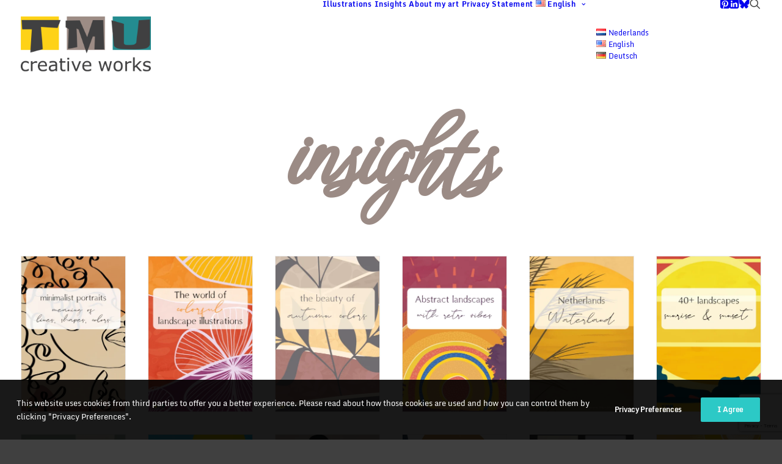

--- FILE ---
content_type: text/html; charset=UTF-8
request_url: https://www.tmu-creativeworks.nl/en/
body_size: 16360
content:
<!DOCTYPE html>
<html class="no-touch" lang="en-US" xmlns="http://www.w3.org/1999/xhtml">
<head>
<meta http-equiv="Content-Type" content="text/html; charset=UTF-8">
<meta name="viewport" content="width=device-width, initial-scale=1">
<link rel="profile" href="http://gmpg.org/xfn/11">
<link rel="pingback" href="https://www.tmu-creativeworks.nl/xmlrpc.php">
<meta name='robots' content='index, follow, max-image-preview:large, max-snippet:-1, max-video-preview:-1' />

	<!-- This site is optimized with the Yoast SEO plugin v26.8 - https://yoast.com/product/yoast-seo-wordpress/ -->
	<title>TMU creative works &#8902; Abstract and minimalist art</title>
	<meta name="description" content="Abstract and minimalist landscapes, still lifes and more." />
	<link rel="canonical" href="https://www.tmu-creativeworks.nl/illustrations/" />
	<meta property="og:locale" content="en_US" />
	<meta property="og:locale:alternate" content="nl_NL" />
	<meta property="og:locale:alternate" content="de_DE" />
	<meta property="og:type" content="website" />
	<meta property="og:title" content="TMU creative works &#8902; Abstract and minimalist art" />
	<meta property="og:description" content="Abstract and minimalist landscapes, still lifes and more." />
	<meta property="og:url" content="https://www.tmu-creativeworks.nl/illustrations/" />
	<meta property="og:site_name" content="TMU creative works" />
	<script type="application/ld+json" class="yoast-schema-graph">{"@context":"https://schema.org","@graph":[{"@type":"CollectionPage","@id":"https://www.tmu-creativeworks.nl/illustrations/","url":"https://www.tmu-creativeworks.nl/illustrations/","name":"TMU creative works &#8902; Abstract and minimalist art","isPartOf":{"@id":"https://www.tmu-creativeworks.nl/illustrations/#website"},"about":{"@id":"https://www.tmu-creativeworks.nl/illustrations/#/schema/person/e7a2f0ecfdcc80a1d274d6a9e72c7421"},"description":"Abstract and minimalist landscapes, still lifes and more.","breadcrumb":{"@id":"https://www.tmu-creativeworks.nl/illustrations/#breadcrumb"},"inLanguage":"en-US"},{"@type":"BreadcrumbList","@id":"https://www.tmu-creativeworks.nl/illustrations/#breadcrumb","itemListElement":[{"@type":"ListItem","position":1,"name":"Home"}]},{"@type":"WebSite","@id":"https://www.tmu-creativeworks.nl/illustrations/#website","url":"https://www.tmu-creativeworks.nl/illustrations/","name":"TMU creative works","description":"Abstract and minimalist art","publisher":{"@id":"https://www.tmu-creativeworks.nl/illustrations/#/schema/person/e7a2f0ecfdcc80a1d274d6a9e72c7421"},"alternateName":"TMU CW","potentialAction":[{"@type":"SearchAction","target":{"@type":"EntryPoint","urlTemplate":"https://www.tmu-creativeworks.nl/illustrations/?s={search_term_string}"},"query-input":{"@type":"PropertyValueSpecification","valueRequired":true,"valueName":"search_term_string"}}],"inLanguage":"en-US"},{"@type":["Person","Organization"],"@id":"https://www.tmu-creativeworks.nl/illustrations/#/schema/person/e7a2f0ecfdcc80a1d274d6a9e72c7421","name":"Tanja","image":{"@type":"ImageObject","inLanguage":"en-US","@id":"https://www.tmu-creativeworks.nl/illustrations/#/schema/person/image/","url":"https://www.tmu-creativeworks.nl/wp-content/uploads/2020/05/cropped-Logo-incl-tagline.png","contentUrl":"https://www.tmu-creativeworks.nl/wp-content/uploads/2020/05/cropped-Logo-incl-tagline.png","width":300,"height":183,"caption":"Tanja"},"logo":{"@id":"https://www.tmu-creativeworks.nl/illustrations/#/schema/person/image/"},"description":"Minimalist and abstract illustrations are my thing. Mainly, I create landscapes, but I also do still lifes, and occasionally portraits or figures. Nature is my main inspiration and I am obsessed with the question of how I can represent the for me most important aspect of a scene or landscape in the simplest way possible. Thank you for your interest in my art!","sameAs":["https://www.tmu-creativeworks.nl","https://nl.pinterest.com/tmucreativeworks/"]}]}</script>
	<!-- / Yoast SEO plugin. -->


<link rel="alternate" href="https://www.tmu-creativeworks.nl/illustraties/" hreflang="nl" />
<link rel="alternate" href="https://www.tmu-creativeworks.nl/illustrations/" hreflang="en" />
<link rel="alternate" href="https://www.tmu-creativeworks.nl/illustrationen/" hreflang="de" />
<link rel="alternate" href="https://www.tmu-creativeworks.nl/" hreflang="x-default" />
<link rel='dns-prefetch' href='//fonts.googleapis.com' />
<style id='wp-img-auto-sizes-contain-inline-css' type='text/css'>
img:is([sizes=auto i],[sizes^="auto," i]){contain-intrinsic-size:3000px 1500px}
/*# sourceURL=wp-img-auto-sizes-contain-inline-css */
</style>
<style id='wp-block-library-inline-css' type='text/css'>
:root{--wp-block-synced-color:#7a00df;--wp-block-synced-color--rgb:122,0,223;--wp-bound-block-color:var(--wp-block-synced-color);--wp-editor-canvas-background:#ddd;--wp-admin-theme-color:#007cba;--wp-admin-theme-color--rgb:0,124,186;--wp-admin-theme-color-darker-10:#006ba1;--wp-admin-theme-color-darker-10--rgb:0,107,160.5;--wp-admin-theme-color-darker-20:#005a87;--wp-admin-theme-color-darker-20--rgb:0,90,135;--wp-admin-border-width-focus:2px}@media (min-resolution:192dpi){:root{--wp-admin-border-width-focus:1.5px}}.wp-element-button{cursor:pointer}:root .has-very-light-gray-background-color{background-color:#eee}:root .has-very-dark-gray-background-color{background-color:#313131}:root .has-very-light-gray-color{color:#eee}:root .has-very-dark-gray-color{color:#313131}:root .has-vivid-green-cyan-to-vivid-cyan-blue-gradient-background{background:linear-gradient(135deg,#00d084,#0693e3)}:root .has-purple-crush-gradient-background{background:linear-gradient(135deg,#34e2e4,#4721fb 50%,#ab1dfe)}:root .has-hazy-dawn-gradient-background{background:linear-gradient(135deg,#faaca8,#dad0ec)}:root .has-subdued-olive-gradient-background{background:linear-gradient(135deg,#fafae1,#67a671)}:root .has-atomic-cream-gradient-background{background:linear-gradient(135deg,#fdd79a,#004a59)}:root .has-nightshade-gradient-background{background:linear-gradient(135deg,#330968,#31cdcf)}:root .has-midnight-gradient-background{background:linear-gradient(135deg,#020381,#2874fc)}:root{--wp--preset--font-size--normal:16px;--wp--preset--font-size--huge:42px}.has-regular-font-size{font-size:1em}.has-larger-font-size{font-size:2.625em}.has-normal-font-size{font-size:var(--wp--preset--font-size--normal)}.has-huge-font-size{font-size:var(--wp--preset--font-size--huge)}.has-text-align-center{text-align:center}.has-text-align-left{text-align:left}.has-text-align-right{text-align:right}.has-fit-text{white-space:nowrap!important}#end-resizable-editor-section{display:none}.aligncenter{clear:both}.items-justified-left{justify-content:flex-start}.items-justified-center{justify-content:center}.items-justified-right{justify-content:flex-end}.items-justified-space-between{justify-content:space-between}.screen-reader-text{border:0;clip-path:inset(50%);height:1px;margin:-1px;overflow:hidden;padding:0;position:absolute;width:1px;word-wrap:normal!important}.screen-reader-text:focus{background-color:#ddd;clip-path:none;color:#444;display:block;font-size:1em;height:auto;left:5px;line-height:normal;padding:15px 23px 14px;text-decoration:none;top:5px;width:auto;z-index:100000}html :where(.has-border-color){border-style:solid}html :where([style*=border-top-color]){border-top-style:solid}html :where([style*=border-right-color]){border-right-style:solid}html :where([style*=border-bottom-color]){border-bottom-style:solid}html :where([style*=border-left-color]){border-left-style:solid}html :where([style*=border-width]){border-style:solid}html :where([style*=border-top-width]){border-top-style:solid}html :where([style*=border-right-width]){border-right-style:solid}html :where([style*=border-bottom-width]){border-bottom-style:solid}html :where([style*=border-left-width]){border-left-style:solid}html :where(img[class*=wp-image-]){height:auto;max-width:100%}:where(figure){margin:0 0 1em}html :where(.is-position-sticky){--wp-admin--admin-bar--position-offset:var(--wp-admin--admin-bar--height,0px)}@media screen and (max-width:600px){html :where(.is-position-sticky){--wp-admin--admin-bar--position-offset:0px}}

/*# sourceURL=wp-block-library-inline-css */
</style><style id='global-styles-inline-css' type='text/css'>
:root{--wp--preset--aspect-ratio--square: 1;--wp--preset--aspect-ratio--4-3: 4/3;--wp--preset--aspect-ratio--3-4: 3/4;--wp--preset--aspect-ratio--3-2: 3/2;--wp--preset--aspect-ratio--2-3: 2/3;--wp--preset--aspect-ratio--16-9: 16/9;--wp--preset--aspect-ratio--9-16: 9/16;--wp--preset--color--black: #000000;--wp--preset--color--cyan-bluish-gray: #abb8c3;--wp--preset--color--white: #ffffff;--wp--preset--color--pale-pink: #f78da7;--wp--preset--color--vivid-red: #cf2e2e;--wp--preset--color--luminous-vivid-orange: #ff6900;--wp--preset--color--luminous-vivid-amber: #fcb900;--wp--preset--color--light-green-cyan: #7bdcb5;--wp--preset--color--vivid-green-cyan: #00d084;--wp--preset--color--pale-cyan-blue: #8ed1fc;--wp--preset--color--vivid-cyan-blue: #0693e3;--wp--preset--color--vivid-purple: #9b51e0;--wp--preset--gradient--vivid-cyan-blue-to-vivid-purple: linear-gradient(135deg,rgb(6,147,227) 0%,rgb(155,81,224) 100%);--wp--preset--gradient--light-green-cyan-to-vivid-green-cyan: linear-gradient(135deg,rgb(122,220,180) 0%,rgb(0,208,130) 100%);--wp--preset--gradient--luminous-vivid-amber-to-luminous-vivid-orange: linear-gradient(135deg,rgb(252,185,0) 0%,rgb(255,105,0) 100%);--wp--preset--gradient--luminous-vivid-orange-to-vivid-red: linear-gradient(135deg,rgb(255,105,0) 0%,rgb(207,46,46) 100%);--wp--preset--gradient--very-light-gray-to-cyan-bluish-gray: linear-gradient(135deg,rgb(238,238,238) 0%,rgb(169,184,195) 100%);--wp--preset--gradient--cool-to-warm-spectrum: linear-gradient(135deg,rgb(74,234,220) 0%,rgb(151,120,209) 20%,rgb(207,42,186) 40%,rgb(238,44,130) 60%,rgb(251,105,98) 80%,rgb(254,248,76) 100%);--wp--preset--gradient--blush-light-purple: linear-gradient(135deg,rgb(255,206,236) 0%,rgb(152,150,240) 100%);--wp--preset--gradient--blush-bordeaux: linear-gradient(135deg,rgb(254,205,165) 0%,rgb(254,45,45) 50%,rgb(107,0,62) 100%);--wp--preset--gradient--luminous-dusk: linear-gradient(135deg,rgb(255,203,112) 0%,rgb(199,81,192) 50%,rgb(65,88,208) 100%);--wp--preset--gradient--pale-ocean: linear-gradient(135deg,rgb(255,245,203) 0%,rgb(182,227,212) 50%,rgb(51,167,181) 100%);--wp--preset--gradient--electric-grass: linear-gradient(135deg,rgb(202,248,128) 0%,rgb(113,206,126) 100%);--wp--preset--gradient--midnight: linear-gradient(135deg,rgb(2,3,129) 0%,rgb(40,116,252) 100%);--wp--preset--font-size--small: 13px;--wp--preset--font-size--medium: 20px;--wp--preset--font-size--large: 36px;--wp--preset--font-size--x-large: 42px;--wp--preset--spacing--20: 0.44rem;--wp--preset--spacing--30: 0.67rem;--wp--preset--spacing--40: 1rem;--wp--preset--spacing--50: 1.5rem;--wp--preset--spacing--60: 2.25rem;--wp--preset--spacing--70: 3.38rem;--wp--preset--spacing--80: 5.06rem;--wp--preset--shadow--natural: 6px 6px 9px rgba(0, 0, 0, 0.2);--wp--preset--shadow--deep: 12px 12px 50px rgba(0, 0, 0, 0.4);--wp--preset--shadow--sharp: 6px 6px 0px rgba(0, 0, 0, 0.2);--wp--preset--shadow--outlined: 6px 6px 0px -3px rgb(255, 255, 255), 6px 6px rgb(0, 0, 0);--wp--preset--shadow--crisp: 6px 6px 0px rgb(0, 0, 0);}:where(.is-layout-flex){gap: 0.5em;}:where(.is-layout-grid){gap: 0.5em;}body .is-layout-flex{display: flex;}.is-layout-flex{flex-wrap: wrap;align-items: center;}.is-layout-flex > :is(*, div){margin: 0;}body .is-layout-grid{display: grid;}.is-layout-grid > :is(*, div){margin: 0;}:where(.wp-block-columns.is-layout-flex){gap: 2em;}:where(.wp-block-columns.is-layout-grid){gap: 2em;}:where(.wp-block-post-template.is-layout-flex){gap: 1.25em;}:where(.wp-block-post-template.is-layout-grid){gap: 1.25em;}.has-black-color{color: var(--wp--preset--color--black) !important;}.has-cyan-bluish-gray-color{color: var(--wp--preset--color--cyan-bluish-gray) !important;}.has-white-color{color: var(--wp--preset--color--white) !important;}.has-pale-pink-color{color: var(--wp--preset--color--pale-pink) !important;}.has-vivid-red-color{color: var(--wp--preset--color--vivid-red) !important;}.has-luminous-vivid-orange-color{color: var(--wp--preset--color--luminous-vivid-orange) !important;}.has-luminous-vivid-amber-color{color: var(--wp--preset--color--luminous-vivid-amber) !important;}.has-light-green-cyan-color{color: var(--wp--preset--color--light-green-cyan) !important;}.has-vivid-green-cyan-color{color: var(--wp--preset--color--vivid-green-cyan) !important;}.has-pale-cyan-blue-color{color: var(--wp--preset--color--pale-cyan-blue) !important;}.has-vivid-cyan-blue-color{color: var(--wp--preset--color--vivid-cyan-blue) !important;}.has-vivid-purple-color{color: var(--wp--preset--color--vivid-purple) !important;}.has-black-background-color{background-color: var(--wp--preset--color--black) !important;}.has-cyan-bluish-gray-background-color{background-color: var(--wp--preset--color--cyan-bluish-gray) !important;}.has-white-background-color{background-color: var(--wp--preset--color--white) !important;}.has-pale-pink-background-color{background-color: var(--wp--preset--color--pale-pink) !important;}.has-vivid-red-background-color{background-color: var(--wp--preset--color--vivid-red) !important;}.has-luminous-vivid-orange-background-color{background-color: var(--wp--preset--color--luminous-vivid-orange) !important;}.has-luminous-vivid-amber-background-color{background-color: var(--wp--preset--color--luminous-vivid-amber) !important;}.has-light-green-cyan-background-color{background-color: var(--wp--preset--color--light-green-cyan) !important;}.has-vivid-green-cyan-background-color{background-color: var(--wp--preset--color--vivid-green-cyan) !important;}.has-pale-cyan-blue-background-color{background-color: var(--wp--preset--color--pale-cyan-blue) !important;}.has-vivid-cyan-blue-background-color{background-color: var(--wp--preset--color--vivid-cyan-blue) !important;}.has-vivid-purple-background-color{background-color: var(--wp--preset--color--vivid-purple) !important;}.has-black-border-color{border-color: var(--wp--preset--color--black) !important;}.has-cyan-bluish-gray-border-color{border-color: var(--wp--preset--color--cyan-bluish-gray) !important;}.has-white-border-color{border-color: var(--wp--preset--color--white) !important;}.has-pale-pink-border-color{border-color: var(--wp--preset--color--pale-pink) !important;}.has-vivid-red-border-color{border-color: var(--wp--preset--color--vivid-red) !important;}.has-luminous-vivid-orange-border-color{border-color: var(--wp--preset--color--luminous-vivid-orange) !important;}.has-luminous-vivid-amber-border-color{border-color: var(--wp--preset--color--luminous-vivid-amber) !important;}.has-light-green-cyan-border-color{border-color: var(--wp--preset--color--light-green-cyan) !important;}.has-vivid-green-cyan-border-color{border-color: var(--wp--preset--color--vivid-green-cyan) !important;}.has-pale-cyan-blue-border-color{border-color: var(--wp--preset--color--pale-cyan-blue) !important;}.has-vivid-cyan-blue-border-color{border-color: var(--wp--preset--color--vivid-cyan-blue) !important;}.has-vivid-purple-border-color{border-color: var(--wp--preset--color--vivid-purple) !important;}.has-vivid-cyan-blue-to-vivid-purple-gradient-background{background: var(--wp--preset--gradient--vivid-cyan-blue-to-vivid-purple) !important;}.has-light-green-cyan-to-vivid-green-cyan-gradient-background{background: var(--wp--preset--gradient--light-green-cyan-to-vivid-green-cyan) !important;}.has-luminous-vivid-amber-to-luminous-vivid-orange-gradient-background{background: var(--wp--preset--gradient--luminous-vivid-amber-to-luminous-vivid-orange) !important;}.has-luminous-vivid-orange-to-vivid-red-gradient-background{background: var(--wp--preset--gradient--luminous-vivid-orange-to-vivid-red) !important;}.has-very-light-gray-to-cyan-bluish-gray-gradient-background{background: var(--wp--preset--gradient--very-light-gray-to-cyan-bluish-gray) !important;}.has-cool-to-warm-spectrum-gradient-background{background: var(--wp--preset--gradient--cool-to-warm-spectrum) !important;}.has-blush-light-purple-gradient-background{background: var(--wp--preset--gradient--blush-light-purple) !important;}.has-blush-bordeaux-gradient-background{background: var(--wp--preset--gradient--blush-bordeaux) !important;}.has-luminous-dusk-gradient-background{background: var(--wp--preset--gradient--luminous-dusk) !important;}.has-pale-ocean-gradient-background{background: var(--wp--preset--gradient--pale-ocean) !important;}.has-electric-grass-gradient-background{background: var(--wp--preset--gradient--electric-grass) !important;}.has-midnight-gradient-background{background: var(--wp--preset--gradient--midnight) !important;}.has-small-font-size{font-size: var(--wp--preset--font-size--small) !important;}.has-medium-font-size{font-size: var(--wp--preset--font-size--medium) !important;}.has-large-font-size{font-size: var(--wp--preset--font-size--large) !important;}.has-x-large-font-size{font-size: var(--wp--preset--font-size--x-large) !important;}
/*# sourceURL=global-styles-inline-css */
</style>

<style id='classic-theme-styles-inline-css' type='text/css'>
/*! This file is auto-generated */
.wp-block-button__link{color:#fff;background-color:#32373c;border-radius:9999px;box-shadow:none;text-decoration:none;padding:calc(.667em + 2px) calc(1.333em + 2px);font-size:1.125em}.wp-block-file__button{background:#32373c;color:#fff;text-decoration:none}
/*# sourceURL=/wp-includes/css/classic-themes.min.css */
</style>
<link rel='stylesheet' id='uncodefont-google-css' href='//fonts.googleapis.com/css?family=Monda%3Aregular%2C700%7CJulius+Sans+One%3Aregular%7CFuggles%3Aregular%7CSquare+Peg%3Aregular%7CBirthstone+Bounce%3Aregular%2C500&#038;subset=latin%2Clatin-ext%2Cvietnamese&#038;ver=2.10.4' type='text/css' media='all' />
<link rel='stylesheet' id='uncode-privacy-css' href='https://www.tmu-creativeworks.nl/wp-content/plugins/uncode-privacy/assets/css/uncode-privacy-public.css?ver=2.2.7' type='text/css' media='all' />
<link rel='stylesheet' id='wadm-css' href='https://www.tmu-creativeworks.nl/wp-content/plugins/werk-aan-de-muur/public/css/wadm-public.css?ver=1.5.1' type='text/css' media='all' />
<link rel='stylesheet' id='uncode-style-css' href='https://www.tmu-creativeworks.nl/wp-content/themes/uncode/library/css/style.css?ver=405194784' type='text/css' media='all' />
<style id='uncode-style-inline-css' type='text/css'>

@media (max-width: 959px) { .navbar-brand > * { height: 45px !important;}}
@media (min-width: 960px) { 
		.limit-width { max-width: 100%; margin: auto;}
		.menu-container:not(.grid-filters) .menu-horizontal ul.menu-smart .megamenu-block-wrapper > .vc_row[data-parent="true"].limit-width:not(.row-parent-limit) { max-width: calc(100% - 72px); }
		}
#changer-back-color { transition: background-color 1000ms cubic-bezier(0.25, 1, 0.5, 1) !important; } #changer-back-color > div { transition: opacity 1000ms cubic-bezier(0.25, 1, 0.5, 1) !important; } body.bg-changer-init.disable-hover .main-wrapper .style-light,  body.bg-changer-init.disable-hover .main-wrapper .style-light h1,  body.bg-changer-init.disable-hover .main-wrapper .style-light h2, body.bg-changer-init.disable-hover .main-wrapper .style-light h3, body.bg-changer-init.disable-hover .main-wrapper .style-light h4, body.bg-changer-init.disable-hover .main-wrapper .style-light h5, body.bg-changer-init.disable-hover .main-wrapper .style-light h6, body.bg-changer-init.disable-hover .main-wrapper .style-light a, body.bg-changer-init.disable-hover .main-wrapper .style-dark, body.bg-changer-init.disable-hover .main-wrapper .style-dark h1, body.bg-changer-init.disable-hover .main-wrapper .style-dark h2, body.bg-changer-init.disable-hover .main-wrapper .style-dark h3, body.bg-changer-init.disable-hover .main-wrapper .style-dark h4, body.bg-changer-init.disable-hover .main-wrapper .style-dark h5, body.bg-changer-init.disable-hover .main-wrapper .style-dark h6, body.bg-changer-init.disable-hover .main-wrapper .style-dark a { transition: color 1000ms cubic-bezier(0.25, 1, 0.5, 1) !important; }
/*# sourceURL=uncode-style-inline-css */
</style>
<link rel='stylesheet' id='uncode-icons-css' href='https://www.tmu-creativeworks.nl/wp-content/themes/uncode/library/css/uncode-icons.css?ver=405194784' type='text/css' media='all' />
<link rel='stylesheet' id='uncode-custom-style-css' href='https://www.tmu-creativeworks.nl/wp-content/themes/uncode/library/css/style-custom.css?ver=405194784' type='text/css' media='all' />
<style id='uncode-custom-style-inline-css' type='text/css'>
.fontsize-585317-custom { font-size:140px; }.menu-container .fontsize-585317-custom a { font-size:140px !important; }@media (max-width:959px) { .fontsize-585317-custom { font-size:93.333333333333px; }}@media (max-width:569px) { .fontsize-585317-custom { font-size:35px; }}@media (max-width:320px) { .fontsize-585317-custom { font-size:28px; }}
.post-info .category-info{ display:none; } 
/*# sourceURL=uncode-custom-style-inline-css */
</style>
<link rel='stylesheet' id='child-style-css' href='https://www.tmu-creativeworks.nl/wp-content/themes/uncode-child/style.css?ver=938113871' type='text/css' media='all' />
<script type="text/javascript" src="https://www.tmu-creativeworks.nl/wp-includes/js/jquery/jquery.min.js?ver=3.7.1" id="jquery-core-js"></script>
<script type="text/javascript" src="https://www.tmu-creativeworks.nl/wp-includes/js/jquery/jquery-migrate.min.js?ver=3.4.1" id="jquery-migrate-js"></script>
<script type="text/javascript" src="https://www.tmu-creativeworks.nl/wp-content/plugins/werk-aan-de-muur/public/js/wadm-public.js?ver=1.5.1" id="wadm-js"></script>
<script type="text/javascript" id="uncode-init-js-extra">
/* <![CDATA[ */
var SiteParameters = {"days":"days","hours":"hours","minutes":"minutes","seconds":"seconds","constant_scroll":"on","scroll_speed":"2","parallax_factor":"0.25","loading":"Loading\u2026","slide_name":"slide","slide_footer":"footer","ajax_url":"https://www.tmu-creativeworks.nl/wp-admin/admin-ajax.php","nonce_adaptive_images":"57d9ea1a3a","nonce_srcset_async":"827fe3c91c","enable_debug":"","block_mobile_videos":"","is_frontend_editor":"","main_width":["100","%"],"mobile_parallax_allowed":"","listen_for_screen_update":"1","wireframes_plugin_active":"","sticky_elements":"off","resize_quality":"90","register_metadata":"1","bg_changer_time":"1000","update_wc_fragments":"1","optimize_shortpixel_image":"","menu_mobile_offcanvas_gap":"45","custom_cursor_selector":"[href], .trigger-overlay, .owl-next, .owl-prev, .owl-dot, input[type=\"submit\"], input[type=\"checkbox\"], button[type=\"submit\"], a[class^=\"ilightbox\"], .ilightbox-thumbnail, .ilightbox-prev, .ilightbox-next, .overlay-close, .unmodal-close, .qty-inset \u003E span, .share-button li, .uncode-post-titles .tmb.tmb-click-area, .btn-link, .tmb-click-row .t-inside, .lg-outer button, .lg-thumb img, a[data-lbox], .uncode-close-offcanvas-overlay, .uncode-nav-next, .uncode-nav-prev, .uncode-nav-index","mobile_parallax_animation":"","lbox_enhanced":"","native_media_player":"1","vimeoPlayerParams":"?autoplay=0","ajax_filter_key_search":"key","ajax_filter_key_unfilter":"unfilter","index_pagination_disable_scroll":"","index_pagination_scroll_to":"","uncode_wc_popup_cart_qty":"","disable_hover_hack":"","uncode_nocookie":"","menuHideOnClick":"1","menuShowOnClick":"","smoothScroll":"off","smoothScrollDisableHover":"","smoothScrollQuery":"960","uncode_force_onepage_dots":"","uncode_smooth_scroll_safe":"","uncode_lb_add_galleries":", .gallery","uncode_lb_add_items":", .gallery .gallery-item a","uncode_prev_label":"Previous","uncode_next_label":"Next","uncode_slide_label":"Slide","uncode_share_label":"Share on %","uncode_has_ligatures":"","uncode_is_accessible":"","uncode_carousel_itemSelector":"*:not(.hidden)","dynamic_srcset_active":"1","dynamic_srcset_bg_mobile_breakpoint":"570","dynamic_srcset_bunch_limit":"1","dynamic_srcset_bg_mobile_size":"0","activate_webp":"","force_webp":"","uncode_limit_width":"100%"};
//# sourceURL=uncode-init-js-extra
/* ]]> */
</script>
<script type="text/javascript" src="https://www.tmu-creativeworks.nl/wp-content/themes/uncode/library/js/init.js?ver=405194784" id="uncode-init-js"></script>
<script></script>		<script type="text/javascript" async defer data-pin-color=""  data-pin-hover="true"
			src="https://www.tmu-creativeworks.nl/wp-content/plugins/pinterest-pin-it-button-on-image-hover-and-post/js/pinit.js"></script>
		<style type="text/css" id="custom-background-css">
body.custom-background { background-color: #404040; }
</style>
	<link rel="icon" href="https://www.tmu-creativeworks.nl/wp-content/uploads/2017/04/cropped-favicon-32x32.png" sizes="32x32" />
<link rel="icon" href="https://www.tmu-creativeworks.nl/wp-content/uploads/2017/04/cropped-favicon-192x192.png" sizes="192x192" />
<link rel="apple-touch-icon" href="https://www.tmu-creativeworks.nl/wp-content/uploads/2017/04/cropped-favicon-180x180.png" />
<meta name="msapplication-TileImage" content="https://www.tmu-creativeworks.nl/wp-content/uploads/2017/04/cropped-favicon-270x270.png" />
<noscript><style> .wpb_animate_when_almost_visible { opacity: 1; }</style></noscript></head>
<body class="home blog custom-background wp-theme-uncode wp-child-theme-uncode-child hormenu-position-left hmenu hmenu-position-right header-full-width input-background main-center-align textual-accent-color menu-sticky-mobile menu-mobile-default mobile-parallax-not-allowed ilb-no-bounce unreg uncode-logo-mobile uncode-btn-round qw-body-scroll-disabled menu-sticky-fix no-qty-fx wpb-js-composer js-comp-ver-8.7.1.2 vc_responsive" data-border="0">

			<div id="vh_layout_help"></div><div class="body-borders" data-border="0"><div class="top-border body-border-shadow"></div><div class="right-border body-border-shadow"></div><div class="bottom-border body-border-shadow"></div><div class="left-border body-border-shadow"></div><div class="top-border style-light-bg"></div><div class="right-border style-light-bg"></div><div class="bottom-border style-light-bg"></div><div class="left-border style-light-bg"></div></div>	<div class="box-wrapper">
		<div class="box-container">
		<script type="text/javascript" id="initBox">UNCODE.initBox();</script>
		<div class="menu-wrapper menu-sticky menu-sticky-mobile">
													
													<header id="masthead" class="navbar menu-primary menu-light submenu-light style-light-original menu-with-logo">
														<div class="menu-container menu-hide style-color-xsdn-bg menu-no-borders" role="navigation">
															<div class="row-menu limit-width">
																<div class="row-menu-inner">
																	<div id="logo-container-mobile" class="col-lg-0 logo-container middle">
																		<div id="main-logo" class="navbar-header style-light">
																			<a href="https://www.tmu-creativeworks.nl/illustrations/" class="navbar-brand" data-minheight="20" aria-label="TMU creative works"><div class="logo-image main-logo logo-skinnable" data-maxheight="90" style="height: 90px;"><img decoding="async" src="https://www.tmu-creativeworks.nl/wp-content/uploads/2022/05/Logo-90.png" alt="Logo TMU creative works" width="213" height="90" class="img-responsive" /></div><div class="logo-image mobile-logo logo-skinnable" data-maxheight="90" style="height: 90px;"><img decoding="async" src="https://www.tmu-creativeworks.nl/wp-content/uploads/2022/05/Logo-45.png" alt="Logo mobile TMU creative works" width="107" height="45" class="img-responsive" /></div></a>
																		</div>
																		<div class="mmb-container"><div class="mobile-additional-icons"></div><div class="mobile-menu-button mobile-menu-button-light lines-button" aria-label="Toggle menu" role="button" tabindex="0"><span class="lines"><span></span></span></div></div>
																	</div>
																	<div class="col-lg-12 main-menu-container middle">
																		<div class="menu-horizontal ">
																			<div class="menu-horizontal-inner">
																				<div class="nav navbar-nav navbar-main navbar-nav-first"><ul id="menu-menu_en" class="menu-primary-inner menu-smart sm" role="menu"><li role="menuitem"  id="menu-item-29347" class="menu-item menu-item-type-post_type menu-item-object-page menu-item-home depth-0 menu-item-29347 menu-item-link"><a href="https://www.tmu-creativeworks.nl/illustrations/">Illustrations<i class="fa fa-angle-right fa-dropdown"></i></a></li>
<li role="menuitem"  id="menu-item-29348" class="menu-item menu-item-type-post_type menu-item-object-page current_page_parent depth-0 menu-item-29348 menu-item-link"><a href="https://www.tmu-creativeworks.nl/insights/">Insights<i class="fa fa-angle-right fa-dropdown"></i></a></li>
<li role="menuitem"  id="menu-item-24402" class="menu-item menu-item-type-post_type menu-item-object-page depth-0 menu-item-24402 menu-item-link"><a href="https://www.tmu-creativeworks.nl/about-my-art/">About my art<i class="fa fa-angle-right fa-dropdown"></i></a></li>
<li role="menuitem"  id="menu-item-3549" class="menu-item menu-item-type-post_type menu-item-object-page menu-item-privacy-policy depth-0 menu-item-3549 menu-item-link"><a href="https://www.tmu-creativeworks.nl/privacy-statement/">Privacy Statement<i class="fa fa-angle-right fa-dropdown"></i></a></li>
<li role="menuitem"  id="menu-item-6603" class="pll-parent-menu-item menu-item menu-item-type-custom menu-item-object-custom menu-item-has-children depth-0 menu-item-6603 dropdown menu-item-link"><a href="#pll_switcher" data-toggle="dropdown" class="dropdown-toggle" data-type="title"><img decoding="async" src="[data-uri]" alt="" width="16" height="11" style="width: 16px; height: 11px;" /><span style="margin-left:0.3em;">English</span><i class="fa fa-angle-down fa-dropdown"></i></a>
<ul role="menu" class="drop-menu un-submenu " data-lenis-prevent>
	<li role="menuitem"  id="menu-item-6603-nl" class="lang-item lang-item-9 lang-item-nl lang-item-first menu-item menu-item-type-custom menu-item-object-custom depth-1 menu-item-6603-nl"><a href="https://www.tmu-creativeworks.nl/illustraties/" hreflang="nl-NL" lang="nl-NL"><img decoding="async" src="[data-uri]" alt="" width="16" height="11" style="width: 16px; height: 11px;" /><span style="margin-left:0.3em;">Nederlands</span><i class="fa fa-angle-right fa-dropdown"></i></a></li>
	<li role="menuitem"  id="menu-item-6603-en" class="lang-item lang-item-5 lang-item-en current-lang menu-item menu-item-type-custom menu-item-object-custom menu-item-home depth-1 menu-item-6603-en"><a href="https://www.tmu-creativeworks.nl/illustrations/" hreflang="en-US" lang="en-US"><img decoding="async" src="[data-uri]" alt="" width="16" height="11" style="width: 16px; height: 11px;" /><span style="margin-left:0.3em;">English</span><i class="fa fa-angle-right fa-dropdown"></i></a></li>
	<li role="menuitem"  id="menu-item-6603-de" class="lang-item lang-item-2 lang-item-de menu-item menu-item-type-custom menu-item-object-custom depth-1 menu-item-6603-de"><a href="https://www.tmu-creativeworks.nl/illustrationen/" hreflang="de-DE" lang="de-DE"><img decoding="async" src="[data-uri]" alt="" width="16" height="11" style="width: 16px; height: 11px;" /><span style="margin-left:0.3em;">Deutsch</span><i class="fa fa-angle-right fa-dropdown"></i></a></li>
</ul>
</li>
</ul></div><div class="uncode-close-offcanvas-mobile lines-button close navbar-mobile-el"><span class="lines"></span></div><div class="nav navbar-nav navbar-nav-last navbar-extra-icons"><ul class="menu-smart sm menu-icons menu-smart-social" role="menu"><li role="menuitem" class="menu-item-link social-icon social-164874"><a href="https://nl.pinterest.com/tmucreativeworks/art-by-tanja-tmu-creative-works/" class="social-menu-link" role="button" target="_blank"><i class="fa fa-pinterest-square" role="presentation"></i></a></li><li role="menuitem" class="menu-item-link social-icon social-127070"><a href="https://www.linkedin.com/in/tmu-creativeworks" class="social-menu-link" role="button" target="_blank"><i class="fa fa-linkedin-square" role="presentation"></i></a></li><li role="menuitem" class="menu-item-link social-icon social-180935"><a href="https://bsky.app/profile/tmucw.bsky.social" class="social-menu-link" role="button" target="_blank"><i class="fa fa-bluesky-brands-solid" role="presentation"></i></a></li><li role="menuitem" class="menu-item-link search-icon style-light dropdown "><a href="#" class="trigger-overlay search-icon" role="button" data-area="search" data-container="box-container" aria-label="Search">
													<i class="fa fa-search3"></i><span class="desktop-hidden"><span>Search</span></span><i class="fa fa-angle-down fa-dropdown desktop-hidden"></i>
													</a><ul role="menu" class="drop-menu desktop-hidden">
														<li role="menuitem">
															<form class="search" method="get" action="https://www.tmu-creativeworks.nl/illustrations/">
																<input type="search" class="search-field no-livesearch" placeholder="Search…" value="" name="s" title="Search…" /></form>
														</li>
													</ul></li></ul></div></div>
						
																		</div>
																	</div>
																</div>
															</div></div>
													</header>
												</div>			<script type="text/javascript" id="fixMenuHeight">UNCODE.fixMenuHeight();</script>
						<div class="main-wrapper">
				<div class="main-container">
					<div class="page-wrapper" role="main">
						<div class="sections-container" id="sections-container">
<script type="text/javascript">UNCODE.initHeader();</script><div class="page-body style-light-bg">
          <div class="post-wrapper">
          	<div class="post-body"><div class="post-content un-no-sidebar-layout"><div data-parent="true" class="vc_row row-container" id="row-unique-0"><div class="row limit-width row-parent"><div class="wpb_row row-inner"><div class="wpb_column pos-top pos-center align_center column_parent col-lg-12 single-internal-gutter"><div class="uncol style-light"  ><div class="uncoltable"><div class="uncell no-block-padding" ><div class="uncont" ><div class="vc_custom_heading_wrap "><div class="heading-text el-text" ><h2 class="font-164431 custom font-weight-100 text-color-mittel-color fontsize-585317-custom font-size-custom" ><span>insights</span></h2></div><div class="clear"></div></div></div></div></div></div></div><script id="script-row-unique-0" data-row="script-row-unique-0" type="text/javascript" class="vc_controls">UNCODE.initRow(document.getElementById("row-unique-0"));</script></div></div></div><div data-parent="true" class="vc_row row-container" id="row-unique-1"><div class="row limit-width row-parent"><div class="wpb_row row-inner"><div class="wpb_column pos-top pos-center align_left column_parent col-lg-12 single-internal-gutter"><div class="uncol style-light"  ><div class="uncoltable"><div class="uncell no-block-padding" ><div class="uncont" ><div id="index-515950" class="isotope-system isotope-general-light grid-general-light" >
			
														<div class="isotope-wrapper grid-wrapper single-gutter" >												<div class="isotope-container grid-container isotope-layout style-masonry isotope-pagination grid-pagination" data-type="masonry" data-layout="masonry" data-lg="1000" data-md="600" data-sm="480" data-vp-height="">			<div class="tmb atc-typography-inherit tmb-iso-w2 tmb-iso-h4 tmb-light tmb-overlay-text-anim tmb-overlay-anim tmb-content-left tmb-bordered  grid-cat-7 tmb-no-double-tap tmb-id-30133 tmb-content-under tmb-media-last tmb-no-bg" ><div class="t-inside no-anim" ><div class="t-entry-visual"><div class="t-entry-visual-tc"><div class="t-entry-visual-cont"><div class="dummy" style="padding-top: 150%;"></div><a role="button" tabindex="-1" href="https://www.tmu-creativeworks.nl/minimalist-portraits/" class="pushed" aria-label="Minimalist portraits: Meaning of lines, shapes and colors"  target="_self" data-lb-index="0"><div class="t-entry-visual-overlay"><div class="t-entry-visual-overlay-in style-dark-bg" style="opacity: 0.5;"></div></div><img decoding="async" class="srcset-async srcset-auto srcset-on-layout wp-image-30141" src="https://www.tmu-creativeworks.nl/wp-content/uploads/2024/06/minimalist-portret-featured-EN.webp" width="1000" height="1500" alt="Minimalist portraits: Meaning of lines, shapes and colors" data-no-bp="" data-bp="720,1032" data-uniqueid="30141-284091" data-guid="https://www.tmu-creativeworks.nl/wp-content/uploads/2024/06/minimalist-portret-featured-EN.webp" data-path="2024/06/minimalist-portret-featured-EN.webp" data-width="1000" data-height="1500" data-singlew="2" data-singleh="4" data-crop="" loading="lazy" data-srcset="https://www.tmu-creativeworks.nl/wp-content/uploads/2024/06/minimalist-portret-featured-EN.webp 1000w, https://www.tmu-creativeworks.nl/wp-content/uploads/2024/06/minimalist-portret-featured-EN-768x1152.webp 768w, https://www.tmu-creativeworks.nl/wp-content/uploads/2024/06/minimalist-portret-featured-EN-350x525.webp 350w, https://www.tmu-creativeworks.nl/wp-content/uploads/2024/06/minimalist-portret-featured-EN-uai-720x1080.webp 720w" srcset="[data-uri]" /></a></div>
					</div>
				</div></div></div><div class="tmb atc-typography-inherit tmb-iso-w2 tmb-iso-h4 tmb-light tmb-overlay-text-anim tmb-overlay-anim tmb-content-left tmb-bordered  grid-cat-7 tmb-no-double-tap tmb-id-30083 tmb-content-under tmb-media-last tmb-no-bg" ><div class="t-inside no-anim" ><div class="t-entry-visual"><div class="t-entry-visual-tc"><div class="t-entry-visual-cont"><div class="dummy" style="padding-top: 150%;"></div><a role="button" tabindex="-1" href="https://www.tmu-creativeworks.nl/colorful-landscape-illustrations/" class="pushed" aria-label="The world of colorful landscape illustrations"  target="_self" data-lb-index="1"><div class="t-entry-visual-overlay"><div class="t-entry-visual-overlay-in style-dark-bg" style="opacity: 0.5;"></div></div><img decoding="async" class="srcset-async srcset-auto srcset-on-layout wp-image-30087" src="https://www.tmu-creativeworks.nl/wp-content/uploads/2024/06/Featured-The-world-of-colorful-landscape-illustrations.webp" width="1000" height="1500" alt="The world of colorful landscape illustrations" data-no-bp="" data-bp="720,1032" data-uniqueid="30087-193095" data-guid="https://www.tmu-creativeworks.nl/wp-content/uploads/2024/06/Featured-The-world-of-colorful-landscape-illustrations.webp" data-path="2024/06/Featured-The-world-of-colorful-landscape-illustrations.webp" data-width="1000" data-height="1500" data-singlew="2" data-singleh="4" data-crop="" loading="lazy" data-srcset="https://www.tmu-creativeworks.nl/wp-content/uploads/2024/06/Featured-The-world-of-colorful-landscape-illustrations.webp 1000w, https://www.tmu-creativeworks.nl/wp-content/uploads/2024/06/Featured-The-world-of-colorful-landscape-illustrations-768x1152.webp 768w, https://www.tmu-creativeworks.nl/wp-content/uploads/2024/06/Featured-The-world-of-colorful-landscape-illustrations-350x525.webp 350w, https://www.tmu-creativeworks.nl/wp-content/uploads/2024/06/Featured-The-world-of-colorful-landscape-illustrations-uai-720x1080.webp 720w" srcset="[data-uri]" /></a></div>
					</div>
				</div></div></div><div class="tmb atc-typography-inherit tmb-iso-w2 tmb-iso-h4 tmb-light tmb-overlay-text-anim tmb-overlay-anim tmb-content-left tmb-bordered  grid-cat-7 tmb-no-double-tap tmb-id-29717 tmb-content-under tmb-media-last tmb-no-bg" ><div class="t-inside no-anim" ><div class="t-entry-visual"><div class="t-entry-visual-tc"><div class="t-entry-visual-cont"><div class="dummy" style="padding-top: 150%;"></div><a role="button" tabindex="-1" href="https://www.tmu-creativeworks.nl/the-beauty-of-autumn-colors/" class="pushed" target="_self" data-lb-index="2"><div class="t-entry-visual-overlay"><div class="t-entry-visual-overlay-in style-dark-bg" style="opacity: 0.5;"></div></div><img decoding="async" class="srcset-async srcset-auto srcset-on-layout wp-image-29721" src="https://www.tmu-creativeworks.nl/wp-content/uploads/2024/05/The-beauty-of-autumn-colors-in-abstract-and-minimalist-landscape-illustrations.webp" width="1000" height="1500" alt="" data-no-bp="" data-bp="720,1032" data-uniqueid="29721-137559" data-guid="https://www.tmu-creativeworks.nl/wp-content/uploads/2024/05/The-beauty-of-autumn-colors-in-abstract-and-minimalist-landscape-illustrations.webp" data-path="2024/05/The-beauty-of-autumn-colors-in-abstract-and-minimalist-landscape-illustrations.webp" data-width="1000" data-height="1500" data-singlew="2" data-singleh="4" data-crop="" loading="lazy" data-srcset="https://www.tmu-creativeworks.nl/wp-content/uploads/2024/05/The-beauty-of-autumn-colors-in-abstract-and-minimalist-landscape-illustrations.webp 1000w, https://www.tmu-creativeworks.nl/wp-content/uploads/2024/05/The-beauty-of-autumn-colors-in-abstract-and-minimalist-landscape-illustrations-768x1152.webp 768w, https://www.tmu-creativeworks.nl/wp-content/uploads/2024/05/The-beauty-of-autumn-colors-in-abstract-and-minimalist-landscape-illustrations-350x525.webp 350w, https://www.tmu-creativeworks.nl/wp-content/uploads/2024/05/The-beauty-of-autumn-colors-in-abstract-and-minimalist-landscape-illustrations-uai-720x1080.webp 720w" srcset="[data-uri]" /></a></div>
					</div>
				</div></div></div><div class="tmb tmb-format-image atc-typography-inherit tmb-iso-w2 tmb-iso-h4 tmb-light tmb-overlay-text-anim tmb-overlay-anim tmb-content-left tmb-bordered  grid-cat-7 tmb-no-double-tap tmb-id-27634 tmb-content-under tmb-media-last tmb-no-bg" ><div class="t-inside no-anim" ><div class="t-entry-visual"><div class="t-entry-visual-tc"><div class="t-entry-visual-cont"><div class="dummy" style="padding-top: 150%;"></div><a role="button" tabindex="-1" href="https://www.tmu-creativeworks.nl/abstract-landscapes-with-retro-vibes/" class="pushed" aria-label="Abstract landscapes with retro vibes"  target="_self" data-lb-index="3"><div class="t-entry-visual-overlay"><div class="t-entry-visual-overlay-in style-dark-bg" style="opacity: 0.5;"></div></div><img decoding="async" class="srcset-async srcset-auto srcset-on-layout wp-image-27799" src="https://www.tmu-creativeworks.nl/wp-content/uploads/2023/12/Abstract-landscapes-with-retro-vibes-neu.webp" width="1000" height="1500" alt="Abstract landscapes with retro vibes" data-no-bp="" data-bp="720,1032" data-uniqueid="27799-105302" data-guid="https://www.tmu-creativeworks.nl/wp-content/uploads/2023/12/Abstract-landscapes-with-retro-vibes-neu.webp" data-path="2023/12/Abstract-landscapes-with-retro-vibes-neu.webp" data-width="1000" data-height="1500" data-singlew="2" data-singleh="4" data-crop="" loading="lazy" data-srcset="https://www.tmu-creativeworks.nl/wp-content/uploads/2023/12/Abstract-landscapes-with-retro-vibes-neu.webp 1000w, https://www.tmu-creativeworks.nl/wp-content/uploads/2023/12/Abstract-landscapes-with-retro-vibes-neu-768x1152.webp 768w, https://www.tmu-creativeworks.nl/wp-content/uploads/2023/12/Abstract-landscapes-with-retro-vibes-neu-350x525.webp 350w, https://www.tmu-creativeworks.nl/wp-content/uploads/2023/12/Abstract-landscapes-with-retro-vibes-neu-uai-720x1080.webp 720w" srcset="[data-uri]" /></a></div>
					</div>
				</div></div></div><div class="tmb atc-typography-inherit tmb-iso-w2 tmb-iso-h4 tmb-light tmb-overlay-text-anim tmb-overlay-anim tmb-content-left tmb-bordered  grid-cat-7 tmb-no-double-tap tmb-id-31780 tmb-content-under tmb-media-last tmb-no-bg" ><div class="t-inside no-anim" ><div class="t-entry-visual"><div class="t-entry-visual-tc"><div class="t-entry-visual-cont"><div class="dummy" style="padding-top: 150%;"></div><a role="button" tabindex="-1" href="https://www.tmu-creativeworks.nl/the-netherlands-waterland/" class="pushed" aria-label="The Netherlands Waterland - Inspiration for minimalist illustrations"  target="_self" data-lb-index="4"><div class="t-entry-visual-overlay"><div class="t-entry-visual-overlay-in style-dark-bg" style="opacity: 0.5;"></div></div><img decoding="async" class="srcset-async srcset-auto srcset-on-layout wp-image-31781" src="https://www.tmu-creativeworks.nl/wp-content/uploads/2025/02/The-Netherlands-Waterland-Inspiration-for-minimalist-illustrations.webp" width="1000" height="1500" alt="The Netherlands Waterland - Inspiration for minimalist illustrations" data-no-bp="" data-bp="720,1032" data-uniqueid="31781-736501" data-guid="https://www.tmu-creativeworks.nl/wp-content/uploads/2025/02/The-Netherlands-Waterland-Inspiration-for-minimalist-illustrations.webp" data-path="2025/02/The-Netherlands-Waterland-Inspiration-for-minimalist-illustrations.webp" data-width="1000" data-height="1500" data-singlew="2" data-singleh="4" data-crop="" loading="lazy" data-srcset="https://www.tmu-creativeworks.nl/wp-content/uploads/2025/02/The-Netherlands-Waterland-Inspiration-for-minimalist-illustrations.webp 1000w, https://www.tmu-creativeworks.nl/wp-content/uploads/2025/02/The-Netherlands-Waterland-Inspiration-for-minimalist-illustrations-768x1152.webp 768w, https://www.tmu-creativeworks.nl/wp-content/uploads/2025/02/The-Netherlands-Waterland-Inspiration-for-minimalist-illustrations-350x525.webp 350w, https://www.tmu-creativeworks.nl/wp-content/uploads/2025/02/The-Netherlands-Waterland-Inspiration-for-minimalist-illustrations-uai-720x1080.webp 720w" srcset="[data-uri]" /></a></div>
					</div>
				</div></div></div><div class="tmb tmb-format-image atc-typography-inherit tmb-iso-w2 tmb-iso-h4 tmb-light tmb-overlay-text-anim tmb-overlay-anim tmb-content-left tmb-bordered  grid-cat-7 tmb-no-double-tap tmb-id-31747 tmb-content-under tmb-media-last tmb-no-bg" ><div class="t-inside no-anim" ><div class="t-entry-visual"><div class="t-entry-visual-tc"><div class="t-entry-visual-cont"><div class="dummy" style="padding-top: 150%;"></div><a role="button" tabindex="-1" href="https://www.tmu-creativeworks.nl/40-sunrises-and-sunsets/" class="pushed" target="_self" data-lb-index="5"><div class="t-entry-visual-overlay"><div class="t-entry-visual-overlay-in style-dark-bg" style="opacity: 0.5;"></div></div><img decoding="async" class="srcset-async srcset-auto srcset-on-layout wp-image-31750" src="https://www.tmu-creativeworks.nl/wp-content/uploads/2025/02/40-landscape-illustrations-depicting-sunrises-and-sunsets.webp" width="1000" height="1500" alt="" data-no-bp="" data-bp="720,1032" data-uniqueid="31750-131640" data-guid="https://www.tmu-creativeworks.nl/wp-content/uploads/2025/02/40-landscape-illustrations-depicting-sunrises-and-sunsets.webp" data-path="2025/02/40-landscape-illustrations-depicting-sunrises-and-sunsets.webp" data-width="1000" data-height="1500" data-singlew="2" data-singleh="4" data-crop="" loading="lazy" data-srcset="https://www.tmu-creativeworks.nl/wp-content/uploads/2025/02/40-landscape-illustrations-depicting-sunrises-and-sunsets.webp 1000w, https://www.tmu-creativeworks.nl/wp-content/uploads/2025/02/40-landscape-illustrations-depicting-sunrises-and-sunsets-768x1152.webp 768w, https://www.tmu-creativeworks.nl/wp-content/uploads/2025/02/40-landscape-illustrations-depicting-sunrises-and-sunsets-350x525.webp 350w, https://www.tmu-creativeworks.nl/wp-content/uploads/2025/02/40-landscape-illustrations-depicting-sunrises-and-sunsets-uai-720x1080.webp 720w" srcset="[data-uri]" /></a></div>
					</div>
				</div></div></div><div class="tmb atc-typography-inherit tmb-iso-w2 tmb-iso-h4 tmb-light tmb-overlay-text-anim tmb-overlay-anim tmb-content-left tmb-bordered  grid-cat-7 tmb-no-double-tap tmb-id-29684 tmb-content-under tmb-media-last tmb-no-bg" ><div class="t-inside no-anim" ><div class="t-entry-visual"><div class="t-entry-visual-tc"><div class="t-entry-visual-cont"><div class="dummy" style="padding-top: 150%;"></div><a role="button" tabindex="-1" href="https://www.tmu-creativeworks.nl/modern-winter-landscapes/" class="pushed" aria-label="Modern wall art prints: Winter landscapes"  target="_self" data-lb-index="6"><div class="t-entry-visual-overlay"><div class="t-entry-visual-overlay-in style-dark-bg" style="opacity: 0.5;"></div></div><img decoding="async" class="srcset-async srcset-auto srcset-on-layout wp-image-28004" src="https://www.tmu-creativeworks.nl/wp-content/uploads/2023/11/modern-wall-art-prints-winter-landscapes-neu.webp" width="1000" height="1500" alt="Modern wall art prints: Winter landscapes" data-no-bp="" data-bp="720,1032" data-uniqueid="28004-583349" data-guid="https://www.tmu-creativeworks.nl/wp-content/uploads/2023/11/modern-wall-art-prints-winter-landscapes-neu.webp" data-path="2023/11/modern-wall-art-prints-winter-landscapes-neu.webp" data-width="1000" data-height="1500" data-singlew="2" data-singleh="4" data-crop="" loading="lazy" data-srcset="https://www.tmu-creativeworks.nl/wp-content/uploads/2023/11/modern-wall-art-prints-winter-landscapes-neu.webp 1000w, https://www.tmu-creativeworks.nl/wp-content/uploads/2023/11/modern-wall-art-prints-winter-landscapes-neu-768x1152.webp 768w, https://www.tmu-creativeworks.nl/wp-content/uploads/2023/11/modern-wall-art-prints-winter-landscapes-neu-350x525.webp 350w, https://www.tmu-creativeworks.nl/wp-content/uploads/2023/11/modern-wall-art-prints-winter-landscapes-neu-uai-720x1080.webp 720w" srcset="[data-uri]" /></a></div>
					</div>
				</div></div></div><div class="tmb tmb-format-image atc-typography-inherit tmb-iso-w2 tmb-iso-h4 tmb-light tmb-overlay-text-anim tmb-overlay-anim tmb-content-left tmb-bordered  grid-cat-7 tmb-no-double-tap tmb-id-24681 tmb-content-under tmb-media-last tmb-no-bg" ><div class="t-inside no-anim" ><div class="t-entry-visual"><div class="t-entry-visual-tc"><div class="t-entry-visual-cont"><div class="dummy" style="padding-top: 150%;"></div><a role="button" tabindex="-1" href="https://www.tmu-creativeworks.nl/abstract-landscape-art-in-spring-colors/" class="pushed" aria-label="Abstract and minimalist landscapes in spring colors"  target="_self" data-lb-index="7"><div class="t-entry-visual-overlay"><div class="t-entry-visual-overlay-in style-dark-bg" style="opacity: 0.5;"></div></div><img decoding="async" class="srcset-async srcset-auto srcset-on-layout wp-image-28034" src="https://www.tmu-creativeworks.nl/wp-content/uploads/2023/03/Abstract-and-minimalist-landscapes-in-spring-colors.webp" width="1000" height="1500" alt="Abstract and minimalist landscapes in spring colors" data-no-bp="" data-bp="720,1032" data-uniqueid="28034-403277" data-guid="https://www.tmu-creativeworks.nl/wp-content/uploads/2023/03/Abstract-and-minimalist-landscapes-in-spring-colors.webp" data-path="2023/03/Abstract-and-minimalist-landscapes-in-spring-colors.webp" data-width="1000" data-height="1500" data-singlew="2" data-singleh="4" data-crop="" loading="lazy" data-srcset="https://www.tmu-creativeworks.nl/wp-content/uploads/2023/03/Abstract-and-minimalist-landscapes-in-spring-colors.webp 1000w, https://www.tmu-creativeworks.nl/wp-content/uploads/2023/03/Abstract-and-minimalist-landscapes-in-spring-colors-768x1152.webp 768w, https://www.tmu-creativeworks.nl/wp-content/uploads/2023/03/Abstract-and-minimalist-landscapes-in-spring-colors-350x525.webp 350w, https://www.tmu-creativeworks.nl/wp-content/uploads/2023/03/Abstract-and-minimalist-landscapes-in-spring-colors-uai-720x1080.webp 720w" srcset="[data-uri]" /></a></div>
					</div>
				</div></div></div><div class="tmb tmb-format-image atc-typography-inherit tmb-iso-w2 tmb-iso-h4 tmb-light tmb-overlay-text-anim tmb-overlay-anim tmb-content-left tmb-bordered  grid-cat-7 tmb-no-double-tap tmb-id-26266 tmb-content-under tmb-media-last tmb-no-bg" ><div class="t-inside no-anim" ><div class="t-entry-visual"><div class="t-entry-visual-tc"><div class="t-entry-visual-cont"><div class="dummy" style="padding-top: 150%;"></div><a role="button" tabindex="-1" href="https://www.tmu-creativeworks.nl/19-minimalist-landscapes-for-a-calming-interior/" class="pushed" aria-label="19+ minimalist landscapes for a calming interior"  target="_self" data-lb-index="8"><div class="t-entry-visual-overlay"><div class="t-entry-visual-overlay-in style-dark-bg" style="opacity: 0.5;"></div></div><img decoding="async" class="srcset-async srcset-auto srcset-on-layout wp-image-27789" src="https://www.tmu-creativeworks.nl/wp-content/uploads/2023/12/19-minimalist-landscapes-for-a-calming-interior-neu.webp" width="1000" height="1500" alt="19+ minimalist landscapes for a calming interior" data-no-bp="" data-bp="720,1032" data-uniqueid="27789-158218" data-guid="https://www.tmu-creativeworks.nl/wp-content/uploads/2023/12/19-minimalist-landscapes-for-a-calming-interior-neu.webp" data-path="2023/12/19-minimalist-landscapes-for-a-calming-interior-neu.webp" data-width="1000" data-height="1500" data-singlew="2" data-singleh="4" data-crop="" loading="lazy" data-srcset="https://www.tmu-creativeworks.nl/wp-content/uploads/2023/12/19-minimalist-landscapes-for-a-calming-interior-neu.webp 1000w, https://www.tmu-creativeworks.nl/wp-content/uploads/2023/12/19-minimalist-landscapes-for-a-calming-interior-neu-768x1152.webp 768w, https://www.tmu-creativeworks.nl/wp-content/uploads/2023/12/19-minimalist-landscapes-for-a-calming-interior-neu-350x525.webp 350w, https://www.tmu-creativeworks.nl/wp-content/uploads/2023/12/19-minimalist-landscapes-for-a-calming-interior-neu-uai-720x1080.webp 720w" srcset="[data-uri]" /></a></div>
					</div>
				</div></div></div><div class="tmb tmb-format-image atc-typography-inherit tmb-iso-w2 tmb-iso-h4 tmb-light tmb-overlay-text-anim tmb-overlay-anim tmb-content-left tmb-bordered  grid-cat-7 tmb-no-double-tap tmb-id-27807 tmb-content-under tmb-media-last tmb-no-bg" ><div class="t-inside no-anim" ><div class="t-entry-visual"><div class="t-entry-visual-tc"><div class="t-entry-visual-cont"><div class="dummy" style="padding-top: 150%;"></div><a role="button" tabindex="-1" href="https://www.tmu-creativeworks.nl/bridges/" class="pushed" aria-label="Minimalist landscapes with bridges"  target="_self" data-lb-index="9"><div class="t-entry-visual-overlay"><div class="t-entry-visual-overlay-in style-dark-bg" style="opacity: 0.5;"></div></div><img decoding="async" class="srcset-async srcset-auto srcset-on-layout wp-image-27803" src="https://www.tmu-creativeworks.nl/wp-content/uploads/2024/01/Minimalist-landscapes-with-bridges.webp" width="1000" height="1500" alt="Minimalist landscapes with bridges" data-no-bp="" data-bp="720,1032" data-uniqueid="27803-188650" data-guid="https://www.tmu-creativeworks.nl/wp-content/uploads/2024/01/Minimalist-landscapes-with-bridges.webp" data-path="2024/01/Minimalist-landscapes-with-bridges.webp" data-width="1000" data-height="1500" data-singlew="2" data-singleh="4" data-crop="" loading="lazy" data-srcset="https://www.tmu-creativeworks.nl/wp-content/uploads/2024/01/Minimalist-landscapes-with-bridges.webp 1000w, https://www.tmu-creativeworks.nl/wp-content/uploads/2024/01/Minimalist-landscapes-with-bridges-768x1152.webp 768w, https://www.tmu-creativeworks.nl/wp-content/uploads/2024/01/Minimalist-landscapes-with-bridges-350x525.webp 350w, https://www.tmu-creativeworks.nl/wp-content/uploads/2024/01/Minimalist-landscapes-with-bridges-uai-720x1080.webp 720w" srcset="[data-uri]" /></a></div>
					</div>
				</div></div></div><div class="tmb atc-typography-inherit tmb-iso-w2 tmb-iso-h4 tmb-light tmb-overlay-text-anim tmb-overlay-anim tmb-content-left tmb-bordered  grid-cat-7 tmb-no-double-tap tmb-id-24596 tmb-content-under tmb-media-last tmb-no-bg" ><div class="t-inside no-anim" ><div class="t-entry-visual"><div class="t-entry-visual-tc"><div class="t-entry-visual-cont"><div class="dummy" style="padding-top: 150%;"></div><a role="button" tabindex="-1" href="https://www.tmu-creativeworks.nl/creating-ambience-with-colors/" class="pushed" aria-label="Creating ambience with colors"  target="_self" data-lb-index="10"><div class="t-entry-visual-overlay"><div class="t-entry-visual-overlay-in style-dark-bg" style="opacity: 0.5;"></div></div><img decoding="async" class="srcset-async srcset-auto srcset-on-layout wp-image-27791" src="https://www.tmu-creativeworks.nl/wp-content/uploads/2023/12/creating-ambience-with-colors-neu.webp" width="1000" height="1500" alt="Creating ambience with colors" data-no-bp="" data-bp="720,1032" data-uniqueid="27791-503539" data-guid="https://www.tmu-creativeworks.nl/wp-content/uploads/2023/12/creating-ambience-with-colors-neu.webp" data-path="2023/12/creating-ambience-with-colors-neu.webp" data-width="1000" data-height="1500" data-singlew="2" data-singleh="4" data-crop="" loading="lazy" data-srcset="https://www.tmu-creativeworks.nl/wp-content/uploads/2023/12/creating-ambience-with-colors-neu.webp 1000w, https://www.tmu-creativeworks.nl/wp-content/uploads/2023/12/creating-ambience-with-colors-neu-768x1152.webp 768w, https://www.tmu-creativeworks.nl/wp-content/uploads/2023/12/creating-ambience-with-colors-neu-350x525.webp 350w, https://www.tmu-creativeworks.nl/wp-content/uploads/2023/12/creating-ambience-with-colors-neu-uai-720x1080.webp 720w" srcset="[data-uri]" /></a></div>
					</div>
				</div></div></div><div class="tmb tmb-format-image atc-typography-inherit tmb-iso-w2 tmb-iso-h4 tmb-light tmb-overlay-text-anim tmb-overlay-anim tmb-content-left tmb-bordered  grid-cat-7 tmb-no-double-tap tmb-id-31122 tmb-content-under tmb-media-last tmb-no-bg" ><div class="t-inside no-anim" ><div class="t-entry-visual"><div class="t-entry-visual-tc"><div class="t-entry-visual-cont"><div class="dummy" style="padding-top: 150%;"></div><a role="button" tabindex="-1" href="https://www.tmu-creativeworks.nl/eclectic-maximalism/" class="pushed" aria-label="Eclectic maximalism"  target="_self" data-lb-index="11"><div class="t-entry-visual-overlay"><div class="t-entry-visual-overlay-in style-dark-bg" style="opacity: 0.5;"></div></div><img decoding="async" class="srcset-async srcset-auto srcset-on-layout wp-image-31139" src="https://www.tmu-creativeworks.nl/wp-content/uploads/2024/12/Eclectic-maximalism.webp" width="1000" height="1500" alt="Eclectic maximalism" data-no-bp="" data-bp="720,1032" data-uniqueid="31139-100158" data-guid="https://www.tmu-creativeworks.nl/wp-content/uploads/2024/12/Eclectic-maximalism.webp" data-path="2024/12/Eclectic-maximalism.webp" data-width="1000" data-height="1500" data-singlew="2" data-singleh="4" data-crop="" loading="lazy" data-srcset="https://www.tmu-creativeworks.nl/wp-content/uploads/2024/12/Eclectic-maximalism.webp 1000w, https://www.tmu-creativeworks.nl/wp-content/uploads/2024/12/Eclectic-maximalism-768x1152.webp 768w, https://www.tmu-creativeworks.nl/wp-content/uploads/2024/12/Eclectic-maximalism-350x525.webp 350w, https://www.tmu-creativeworks.nl/wp-content/uploads/2024/12/Eclectic-maximalism-uai-720x1080.webp 720w" srcset="[data-uri]" /></a></div>
					</div>
				</div></div></div><div class="tmb tmb-format-image atc-typography-inherit tmb-iso-w2 tmb-iso-h4 tmb-light tmb-overlay-text-anim tmb-overlay-anim tmb-content-left tmb-bordered  grid-cat-7 tmb-no-double-tap tmb-id-27474 tmb-content-under tmb-media-last tmb-no-bg" ><div class="t-inside no-anim" ><div class="t-entry-visual"><div class="t-entry-visual-tc"><div class="t-entry-visual-cont"><div class="dummy" style="padding-top: 150%;"></div><a role="button" tabindex="-1" href="https://www.tmu-creativeworks.nl/organic-modern-wall-art/" class="pushed" aria-label="Organic modern wall art minimalist illustrations series"  target="_self" data-lb-index="12"><div class="t-entry-visual-overlay"><div class="t-entry-visual-overlay-in style-dark-bg" style="opacity: 0.5;"></div></div><img decoding="async" class="srcset-async srcset-auto srcset-on-layout wp-image-27993" src="https://www.tmu-creativeworks.nl/wp-content/uploads/2023/12/organic-modern-wall-art-minimalist-illustrations-series-neu.webp" width="1000" height="1500" alt="Organic modern wall art minimalist illustrations series" data-no-bp="" data-bp="720,1032" data-uniqueid="27993-658221" data-guid="https://www.tmu-creativeworks.nl/wp-content/uploads/2023/12/organic-modern-wall-art-minimalist-illustrations-series-neu.webp" data-path="2023/12/organic-modern-wall-art-minimalist-illustrations-series-neu.webp" data-width="1000" data-height="1500" data-singlew="2" data-singleh="4" data-crop="" loading="lazy" data-srcset="https://www.tmu-creativeworks.nl/wp-content/uploads/2023/12/organic-modern-wall-art-minimalist-illustrations-series-neu.webp 1000w, https://www.tmu-creativeworks.nl/wp-content/uploads/2023/12/organic-modern-wall-art-minimalist-illustrations-series-neu-768x1152.webp 768w, https://www.tmu-creativeworks.nl/wp-content/uploads/2023/12/organic-modern-wall-art-minimalist-illustrations-series-neu-350x525.webp 350w, https://www.tmu-creativeworks.nl/wp-content/uploads/2023/12/organic-modern-wall-art-minimalist-illustrations-series-neu-uai-720x1080.webp 720w" srcset="[data-uri]" /></a></div>
					</div>
				</div></div></div><div class="tmb atc-typography-inherit tmb-iso-w2 tmb-iso-h4 tmb-light tmb-overlay-text-anim tmb-overlay-anim tmb-content-left tmb-bordered  grid-cat-7 tmb-no-double-tap tmb-id-25107 tmb-content-under tmb-media-last tmb-no-bg" ><div class="t-inside no-anim" ><div class="t-entry-visual"><div class="t-entry-visual-tc"><div class="t-entry-visual-cont"><div class="dummy" style="padding-top: 150%;"></div><a role="button" tabindex="-1" href="https://www.tmu-creativeworks.nl/9-reasons-for-abstract-art/" class="pushed" aria-label="9 reasons for abstract art in your home"  target="_self" data-lb-index="13"><div class="t-entry-visual-overlay"><div class="t-entry-visual-overlay-in style-dark-bg" style="opacity: 0.5;"></div></div><img decoding="async" class="srcset-async srcset-auto srcset-on-layout wp-image-28017" src="https://www.tmu-creativeworks.nl/wp-content/uploads/2023/11/9-reasons-for-abstract-art-in-your-home.webp" width="1000" height="1500" alt="9 reasons for abstract art in your home" data-no-bp="" data-bp="720,1032" data-uniqueid="28017-384357" data-guid="https://www.tmu-creativeworks.nl/wp-content/uploads/2023/11/9-reasons-for-abstract-art-in-your-home.webp" data-path="2023/11/9-reasons-for-abstract-art-in-your-home.webp" data-width="1000" data-height="1500" data-singlew="2" data-singleh="4" data-crop="" loading="lazy" data-srcset="https://www.tmu-creativeworks.nl/wp-content/uploads/2023/11/9-reasons-for-abstract-art-in-your-home.webp 1000w, https://www.tmu-creativeworks.nl/wp-content/uploads/2023/11/9-reasons-for-abstract-art-in-your-home-768x1152.webp 768w, https://www.tmu-creativeworks.nl/wp-content/uploads/2023/11/9-reasons-for-abstract-art-in-your-home-350x525.webp 350w, https://www.tmu-creativeworks.nl/wp-content/uploads/2023/11/9-reasons-for-abstract-art-in-your-home-uai-720x1080.webp 720w" srcset="[data-uri]" /></a></div>
					</div>
				</div></div></div><div class="tmb tmb-format-image atc-typography-inherit tmb-iso-w2 tmb-iso-h4 tmb-light tmb-overlay-text-anim tmb-overlay-anim tmb-content-left tmb-bordered  grid-cat-7 tmb-no-double-tap tmb-id-27537 tmb-content-under tmb-media-last tmb-no-bg" ><div class="t-inside no-anim" ><div class="t-entry-visual"><div class="t-entry-visual-tc"><div class="t-entry-visual-cont"><div class="dummy" style="padding-top: 150%;"></div><a role="button" tabindex="-1" href="https://www.tmu-creativeworks.nl/minimalist-flower-gardens/" class="pushed" aria-label="Series of minimalist flower gardens floral illustrations"  target="_self" data-lb-index="14"><div class="t-entry-visual-overlay"><div class="t-entry-visual-overlay-in style-dark-bg" style="opacity: 0.5;"></div></div><img decoding="async" class="srcset-async srcset-auto srcset-on-layout wp-image-27795" src="https://www.tmu-creativeworks.nl/wp-content/uploads/2023/11/series-of-minimalist-flower-gardens-floral-illustrations-neu.webp" width="1000" height="1500" alt="Series of minimalist flower gardens floral illustrations" data-no-bp="" data-bp="720,1032" data-uniqueid="27795-204886" data-guid="https://www.tmu-creativeworks.nl/wp-content/uploads/2023/11/series-of-minimalist-flower-gardens-floral-illustrations-neu.webp" data-path="2023/11/series-of-minimalist-flower-gardens-floral-illustrations-neu.webp" data-width="1000" data-height="1500" data-singlew="2" data-singleh="4" data-crop="" loading="lazy" data-srcset="https://www.tmu-creativeworks.nl/wp-content/uploads/2023/11/series-of-minimalist-flower-gardens-floral-illustrations-neu.webp 1000w, https://www.tmu-creativeworks.nl/wp-content/uploads/2023/11/series-of-minimalist-flower-gardens-floral-illustrations-neu-768x1152.webp 768w, https://www.tmu-creativeworks.nl/wp-content/uploads/2023/11/series-of-minimalist-flower-gardens-floral-illustrations-neu-350x525.webp 350w, https://www.tmu-creativeworks.nl/wp-content/uploads/2023/11/series-of-minimalist-flower-gardens-floral-illustrations-neu-uai-720x1080.webp 720w" srcset="[data-uri]" /></a></div>
					</div>
				</div></div></div><div class="tmb tmb-format-image atc-typography-inherit tmb-iso-w2 tmb-iso-h4 tmb-light tmb-overlay-text-anim tmb-overlay-anim tmb-content-left tmb-bordered  grid-cat-7 tmb-no-double-tap tmb-id-25001 tmb-content-under tmb-media-last tmb-no-bg" ><div class="t-inside no-anim" ><div class="t-entry-visual"><div class="t-entry-visual-tc"><div class="t-entry-visual-cont"><div class="dummy" style="padding-top: 150%;"></div><a role="button" tabindex="-1" href="https://www.tmu-creativeworks.nl/warm-living-room-colors-with-abstract-art/" class="pushed" aria-label="abstract and minimalist art in warm living room colors neu"  target="_self" data-lb-index="15"><div class="t-entry-visual-overlay"><div class="t-entry-visual-overlay-in style-dark-bg" style="opacity: 0.5;"></div></div><img decoding="async" class="srcset-async srcset-auto srcset-on-layout wp-image-27990" src="https://www.tmu-creativeworks.nl/wp-content/uploads/2023/12/abstract-and-minimalist-art-in-warm-living-room-colors-neu.webp" width="1000" height="1500" alt="abstract and minimalist art in warm living room colors neu" data-no-bp="" data-bp="720,1032" data-uniqueid="27990-506520" data-guid="https://www.tmu-creativeworks.nl/wp-content/uploads/2023/12/abstract-and-minimalist-art-in-warm-living-room-colors-neu.webp" data-path="2023/12/abstract-and-minimalist-art-in-warm-living-room-colors-neu.webp" data-width="1000" data-height="1500" data-singlew="2" data-singleh="4" data-crop="" loading="lazy" data-srcset="https://www.tmu-creativeworks.nl/wp-content/uploads/2023/12/abstract-and-minimalist-art-in-warm-living-room-colors-neu.webp 1000w, https://www.tmu-creativeworks.nl/wp-content/uploads/2023/12/abstract-and-minimalist-art-in-warm-living-room-colors-neu-768x1152.webp 768w, https://www.tmu-creativeworks.nl/wp-content/uploads/2023/12/abstract-and-minimalist-art-in-warm-living-room-colors-neu-350x525.webp 350w, https://www.tmu-creativeworks.nl/wp-content/uploads/2023/12/abstract-and-minimalist-art-in-warm-living-room-colors-neu-uai-720x1080.webp 720w" srcset="[data-uri]" /></a></div>
					</div>
				</div></div></div><div class="tmb atc-typography-inherit tmb-iso-w2 tmb-iso-h4 tmb-light tmb-overlay-text-anim tmb-overlay-anim tmb-content-left tmb-bordered  grid-cat-7 tmb-no-double-tap tmb-id-25909 tmb-content-under tmb-media-last tmb-no-bg" ><div class="t-inside no-anim" ><div class="t-entry-visual"><div class="t-entry-visual-tc"><div class="t-entry-visual-cont"><div class="dummy" style="padding-top: 150%;"></div><a role="button" tabindex="-1" href="https://www.tmu-creativeworks.nl/still-life-art-for-the-kitchen/" class="pushed" aria-label="Minimalist still lifes for your kitchen"  target="_self" data-lb-index="16"><div class="t-entry-visual-overlay"><div class="t-entry-visual-overlay-in style-dark-bg" style="opacity: 0.5;"></div></div><img decoding="async" class="srcset-async srcset-auto srcset-on-layout wp-image-28057" src="https://www.tmu-creativeworks.nl/wp-content/uploads/2023/11/Minimalist-still-lifes-for-your-kitchen.webp" width="1000" height="1500" alt="Minimalist still lifes for your kitchen" data-no-bp="" data-bp="720,1032" data-uniqueid="28057-136870" data-guid="https://www.tmu-creativeworks.nl/wp-content/uploads/2023/11/Minimalist-still-lifes-for-your-kitchen.webp" data-path="2023/11/Minimalist-still-lifes-for-your-kitchen.webp" data-width="1000" data-height="1500" data-singlew="2" data-singleh="4" data-crop="" loading="lazy" data-srcset="https://www.tmu-creativeworks.nl/wp-content/uploads/2023/11/Minimalist-still-lifes-for-your-kitchen.webp 1000w, https://www.tmu-creativeworks.nl/wp-content/uploads/2023/11/Minimalist-still-lifes-for-your-kitchen-768x1152.webp 768w, https://www.tmu-creativeworks.nl/wp-content/uploads/2023/11/Minimalist-still-lifes-for-your-kitchen-350x525.webp 350w, https://www.tmu-creativeworks.nl/wp-content/uploads/2023/11/Minimalist-still-lifes-for-your-kitchen-uai-720x1080.webp 720w" srcset="[data-uri]" /></a></div>
					</div>
				</div></div></div><div class="tmb tmb-format-image atc-typography-inherit tmb-iso-w2 tmb-iso-h4 tmb-light tmb-overlay-text-anim tmb-overlay-anim tmb-content-left tmb-bordered  grid-cat-7 tmb-no-double-tap tmb-id-26286 tmb-content-under tmb-media-last tmb-no-bg" ><div class="t-inside no-anim" ><div class="t-entry-visual"><div class="t-entry-visual-tc"><div class="t-entry-visual-cont"><div class="dummy" style="padding-top: 150%;"></div><a role="button" tabindex="-1" href="https://www.tmu-creativeworks.nl/15-minimalist-illustrations-for-a-scandinavian-style-interior/" class="pushed" aria-label="15+ minimalist illustrations for a scandinavian style interior"  target="_self" data-lb-index="17"><div class="t-entry-visual-overlay"><div class="t-entry-visual-overlay-in style-dark-bg" style="opacity: 0.5;"></div></div><img decoding="async" class="srcset-async srcset-auto srcset-on-layout wp-image-27785" src="https://www.tmu-creativeworks.nl/wp-content/uploads/2023/11/15-minimalist-illustrations-for-a-scandinavian-style-interior-neu.webp" width="1000" height="1500" alt="15+ minimalist illustrations for a scandinavian style interior" data-no-bp="" data-bp="720,1032" data-uniqueid="27785-448962" data-guid="https://www.tmu-creativeworks.nl/wp-content/uploads/2023/11/15-minimalist-illustrations-for-a-scandinavian-style-interior-neu.webp" data-path="2023/11/15-minimalist-illustrations-for-a-scandinavian-style-interior-neu.webp" data-width="1000" data-height="1500" data-singlew="2" data-singleh="4" data-crop="" loading="lazy" data-srcset="https://www.tmu-creativeworks.nl/wp-content/uploads/2023/11/15-minimalist-illustrations-for-a-scandinavian-style-interior-neu.webp 1000w, https://www.tmu-creativeworks.nl/wp-content/uploads/2023/11/15-minimalist-illustrations-for-a-scandinavian-style-interior-neu-768x1152.webp 768w, https://www.tmu-creativeworks.nl/wp-content/uploads/2023/11/15-minimalist-illustrations-for-a-scandinavian-style-interior-neu-350x525.webp 350w, https://www.tmu-creativeworks.nl/wp-content/uploads/2023/11/15-minimalist-illustrations-for-a-scandinavian-style-interior-neu-uai-720x1080.webp 720w" srcset="[data-uri]" /></a></div>
					</div>
				</div></div></div><div class="tmb atc-typography-inherit tmb-iso-w2 tmb-iso-h4 tmb-light tmb-overlay-text-anim tmb-overlay-anim tmb-content-left tmb-bordered  grid-cat-7 tmb-no-double-tap tmb-id-26582 tmb-content-under tmb-media-last tmb-no-bg" ><div class="t-inside no-anim" ><div class="t-entry-visual"><div class="t-entry-visual-tc"><div class="t-entry-visual-cont"><div class="dummy" style="padding-top: 150%;"></div><a role="button" tabindex="-1" href="https://www.tmu-creativeworks.nl/modern-flower-art/" class="pushed" aria-label="Modern flower illustrations for any room"  target="_self" data-lb-index="18"><div class="t-entry-visual-overlay"><div class="t-entry-visual-overlay-in style-dark-bg" style="opacity: 0.5;"></div></div><img decoding="async" class="srcset-async srcset-auto srcset-on-layout wp-image-28085" src="https://www.tmu-creativeworks.nl/wp-content/uploads/2023/11/Modern-flower-illustrations-for-any-room.webp" width="1000" height="1500" alt="Modern flower illustrations for any room" data-no-bp="" data-bp="720,1032" data-uniqueid="28085-634564" data-guid="https://www.tmu-creativeworks.nl/wp-content/uploads/2023/11/Modern-flower-illustrations-for-any-room.webp" data-path="2023/11/Modern-flower-illustrations-for-any-room.webp" data-width="1000" data-height="1500" data-singlew="2" data-singleh="4" data-crop="" loading="lazy" data-srcset="https://www.tmu-creativeworks.nl/wp-content/uploads/2023/11/Modern-flower-illustrations-for-any-room.webp 1000w, https://www.tmu-creativeworks.nl/wp-content/uploads/2023/11/Modern-flower-illustrations-for-any-room-768x1152.webp 768w, https://www.tmu-creativeworks.nl/wp-content/uploads/2023/11/Modern-flower-illustrations-for-any-room-350x525.webp 350w, https://www.tmu-creativeworks.nl/wp-content/uploads/2023/11/Modern-flower-illustrations-for-any-room-uai-720x1080.webp 720w" srcset="[data-uri]" /></a></div>
					</div>
				</div></div></div><div class="tmb atc-typography-inherit tmb-iso-w2 tmb-iso-h4 tmb-light tmb-overlay-text-anim tmb-overlay-anim tmb-content-left tmb-bordered  grid-cat-7 tmb-no-double-tap tmb-id-30850 tmb-content-under tmb-media-last tmb-no-bg" ><div class="t-inside no-anim" ><div class="t-entry-visual"><div class="t-entry-visual-tc"><div class="t-entry-visual-cont"><div class="dummy" style="padding-top: 150%;"></div><a role="button" tabindex="-1" href="https://www.tmu-creativeworks.nl/series-of-still-lifes-for-christmas/" class="pushed" target="_self" data-lb-index="19"><div class="t-entry-visual-overlay"><div class="t-entry-visual-overlay-in style-dark-bg" style="opacity: 0.5;"></div></div><img decoding="async" class="srcset-async srcset-auto srcset-on-layout wp-image-30854" src="https://www.tmu-creativeworks.nl/wp-content/uploads/2024/10/Series-of-festive-still-lifes-for-Christmas.webp" width="1000" height="1500" alt="" data-no-bp="" data-bp="720,1032" data-uniqueid="30854-970164" data-guid="https://www.tmu-creativeworks.nl/wp-content/uploads/2024/10/Series-of-festive-still-lifes-for-Christmas.webp" data-path="2024/10/Series-of-festive-still-lifes-for-Christmas.webp" data-width="1000" data-height="1500" data-singlew="2" data-singleh="4" data-crop="" loading="lazy" data-srcset="https://www.tmu-creativeworks.nl/wp-content/uploads/2024/10/Series-of-festive-still-lifes-for-Christmas.webp 1000w, https://www.tmu-creativeworks.nl/wp-content/uploads/2024/10/Series-of-festive-still-lifes-for-Christmas-768x1152.webp 768w, https://www.tmu-creativeworks.nl/wp-content/uploads/2024/10/Series-of-festive-still-lifes-for-Christmas-350x525.webp 350w, https://www.tmu-creativeworks.nl/wp-content/uploads/2024/10/Series-of-festive-still-lifes-for-Christmas-uai-720x1080.webp 720w" srcset="[data-uri]" /></a></div>
					</div>
				</div></div></div><div class="tmb atc-typography-inherit tmb-iso-w2 tmb-iso-h4 tmb-light tmb-overlay-text-anim tmb-overlay-anim tmb-content-left tmb-bordered  grid-cat-7 tmb-no-double-tap tmb-id-25759 tmb-content-under tmb-media-last tmb-no-bg" ><div class="t-inside no-anim" ><div class="t-entry-visual"><div class="t-entry-visual-tc"><div class="t-entry-visual-cont"><div class="dummy" style="padding-top: 150%;"></div><a role="button" tabindex="-1" href="https://www.tmu-creativeworks.nl/minimalist-art-the-beauty-of-simplicity/" class="pushed" aria-label="The beauty of simplicity in minimalist landscape illustrations"  target="_self" data-lb-index="20"><div class="t-entry-visual-overlay"><div class="t-entry-visual-overlay-in style-dark-bg" style="opacity: 0.5;"></div></div><img decoding="async" class="srcset-async srcset-auto srcset-on-layout wp-image-29810" src="https://www.tmu-creativeworks.nl/wp-content/uploads/2023/05/The-beauty-of-simplicity-in-minimalist-landscape-illustrations.webp" width="1000" height="1500" alt="The beauty of simplicity in minimalist landscape illustrations" data-no-bp="" data-bp="720,1032" data-uniqueid="29810-139540" data-guid="https://www.tmu-creativeworks.nl/wp-content/uploads/2023/05/The-beauty-of-simplicity-in-minimalist-landscape-illustrations.webp" data-path="2023/05/The-beauty-of-simplicity-in-minimalist-landscape-illustrations.webp" data-width="1000" data-height="1500" data-singlew="2" data-singleh="4" data-crop="" loading="lazy" data-srcset="https://www.tmu-creativeworks.nl/wp-content/uploads/2023/05/The-beauty-of-simplicity-in-minimalist-landscape-illustrations.webp 1000w, https://www.tmu-creativeworks.nl/wp-content/uploads/2023/05/The-beauty-of-simplicity-in-minimalist-landscape-illustrations-768x1152.webp 768w, https://www.tmu-creativeworks.nl/wp-content/uploads/2023/05/The-beauty-of-simplicity-in-minimalist-landscape-illustrations-350x525.webp 350w, https://www.tmu-creativeworks.nl/wp-content/uploads/2023/05/The-beauty-of-simplicity-in-minimalist-landscape-illustrations-uai-720x1080.webp 720w" srcset="[data-uri]" /></a></div>
					</div>
				</div></div></div><div class="tmb atc-typography-inherit tmb-iso-w2 tmb-iso-h4 tmb-light tmb-overlay-text-anim tmb-overlay-anim tmb-content-left tmb-bordered  grid-cat-7 tmb-no-double-tap tmb-id-25658 tmb-content-under tmb-media-last tmb-no-bg" ><div class="t-inside no-anim" ><div class="t-entry-visual"><div class="t-entry-visual-tc"><div class="t-entry-visual-cont"><div class="dummy" style="padding-top: 150%;"></div><a role="button" tabindex="-1" href="https://www.tmu-creativeworks.nl/funky-house-decor-how-to-use-art/" class="pushed" target="_self" data-lb-index="21"><div class="t-entry-visual-overlay"><div class="t-entry-visual-overlay-in style-dark-bg" style="opacity: 0.5;"></div></div><img decoding="async" class="srcset-async srcset-auto srcset-on-layout wp-image-30281" src="https://www.tmu-creativeworks.nl/wp-content/uploads/2023/04/Funky-house-decor-How-to-use-art.webp" width="1000" height="1500" alt="" data-no-bp="" data-bp="720,1032" data-uniqueid="30281-536336" data-guid="https://www.tmu-creativeworks.nl/wp-content/uploads/2023/04/Funky-house-decor-How-to-use-art.webp" data-path="2023/04/Funky-house-decor-How-to-use-art.webp" data-width="1000" data-height="1500" data-singlew="2" data-singleh="4" data-crop="" loading="lazy" data-srcset="https://www.tmu-creativeworks.nl/wp-content/uploads/2023/04/Funky-house-decor-How-to-use-art.webp 1000w, https://www.tmu-creativeworks.nl/wp-content/uploads/2023/04/Funky-house-decor-How-to-use-art-768x1152.webp 768w, https://www.tmu-creativeworks.nl/wp-content/uploads/2023/04/Funky-house-decor-How-to-use-art-350x525.webp 350w, https://www.tmu-creativeworks.nl/wp-content/uploads/2023/04/Funky-house-decor-How-to-use-art-uai-720x1080.webp 720w" srcset="[data-uri]" /></a></div>
					</div>
				</div></div></div><div class="tmb tmb-format-image atc-typography-inherit tmb-iso-w2 tmb-iso-h4 tmb-light tmb-overlay-text-anim tmb-overlay-anim tmb-content-left tmb-bordered  grid-cat-7 tmb-no-double-tap tmb-id-21474 tmb-content-under tmb-media-last tmb-no-bg" ><div class="t-inside no-anim" ><div class="t-entry-visual"><div class="t-entry-visual-tc"><div class="t-entry-visual-cont"><div class="dummy" style="padding-top: 150%;"></div><a role="button" tabindex="-1" href="https://www.tmu-creativeworks.nl/still-lifes-in-neutral-colors/" class="pushed" aria-label="Still lifes in neutral colors"  target="_self" data-lb-index="22"><div class="t-entry-visual-overlay"><div class="t-entry-visual-overlay-in style-dark-bg" style="opacity: 0.5;"></div></div><img decoding="async" class="srcset-async srcset-auto srcset-on-layout wp-image-27797" src="https://www.tmu-creativeworks.nl/wp-content/uploads/2023/12/still-lifes-in-neutral-colors-neu.webp" width="1000" height="1500" alt="Still lifes in neutral colors" data-no-bp="" data-bp="720,1032" data-uniqueid="27797-251027" data-guid="https://www.tmu-creativeworks.nl/wp-content/uploads/2023/12/still-lifes-in-neutral-colors-neu.webp" data-path="2023/12/still-lifes-in-neutral-colors-neu.webp" data-width="1000" data-height="1500" data-singlew="2" data-singleh="4" data-crop="" loading="lazy" data-srcset="https://www.tmu-creativeworks.nl/wp-content/uploads/2023/12/still-lifes-in-neutral-colors-neu.webp 1000w, https://www.tmu-creativeworks.nl/wp-content/uploads/2023/12/still-lifes-in-neutral-colors-neu-768x1152.webp 768w, https://www.tmu-creativeworks.nl/wp-content/uploads/2023/12/still-lifes-in-neutral-colors-neu-350x525.webp 350w, https://www.tmu-creativeworks.nl/wp-content/uploads/2023/12/still-lifes-in-neutral-colors-neu-uai-720x1080.webp 720w" srcset="[data-uri]" /></a></div>
					</div>
				</div></div></div><div class="tmb tmb-format-image atc-typography-inherit tmb-iso-w2 tmb-iso-h4 tmb-light tmb-overlay-text-anim tmb-overlay-anim tmb-content-left tmb-bordered  grid-cat-7 tmb-no-double-tap tmb-id-27940 tmb-content-under tmb-media-last tmb-no-bg" ><div class="t-inside no-anim" ><div class="t-entry-visual"><div class="t-entry-visual-tc"><div class="t-entry-visual-cont"><div class="dummy" style="padding-top: 150%;"></div><a role="button" tabindex="-1" href="https://www.tmu-creativeworks.nl/series-of-still-lifes-fragments/" class="pushed" target="_self" data-lb-index="23"><div class="t-entry-visual-overlay"><div class="t-entry-visual-overlay-in style-dark-bg" style="opacity: 0.5;"></div></div><img decoding="async" class="srcset-async srcset-auto srcset-on-layout wp-image-27949" src="https://www.tmu-creativeworks.nl/wp-content/uploads/2024/01/Series-of-still-lifes-in-fragments.webp" width="1000" height="1500" alt="" data-no-bp="" data-bp="720,1032" data-uniqueid="27949-195763" data-guid="https://www.tmu-creativeworks.nl/wp-content/uploads/2024/01/Series-of-still-lifes-in-fragments.webp" data-path="2024/01/Series-of-still-lifes-in-fragments.webp" data-width="1000" data-height="1500" data-singlew="2" data-singleh="4" data-crop="" loading="lazy" data-srcset="https://www.tmu-creativeworks.nl/wp-content/uploads/2024/01/Series-of-still-lifes-in-fragments.webp 1000w, https://www.tmu-creativeworks.nl/wp-content/uploads/2024/01/Series-of-still-lifes-in-fragments-768x1152.webp 768w, https://www.tmu-creativeworks.nl/wp-content/uploads/2024/01/Series-of-still-lifes-in-fragments-350x525.webp 350w, https://www.tmu-creativeworks.nl/wp-content/uploads/2024/01/Series-of-still-lifes-in-fragments-uai-720x1080.webp 720w" srcset="[data-uri]" /></a></div>
					</div>
				</div></div></div><div class="tmb atc-typography-inherit tmb-iso-w2 tmb-iso-h4 tmb-light tmb-overlay-text-anim tmb-overlay-anim tmb-content-left tmb-bordered  grid-cat-7 tmb-no-double-tap tmb-id-25945 tmb-content-under tmb-media-last tmb-no-bg" ><div class="t-inside no-anim" ><div class="t-entry-visual"><div class="t-entry-visual-tc"><div class="t-entry-visual-cont"><div class="dummy" style="padding-top: 150%;"></div><a role="button" tabindex="-1" href="https://www.tmu-creativeworks.nl/teal-and-gold-wall-art-a-lasting-impression/" class="pushed" aria-label="Gold and teal: a lasting impression"  target="_self" data-lb-index="24"><div class="t-entry-visual-overlay"><div class="t-entry-visual-overlay-in style-dark-bg" style="opacity: 0.5;"></div></div><img decoding="async" class="srcset-async srcset-auto srcset-on-layout wp-image-30257" src="https://www.tmu-creativeworks.nl/wp-content/uploads/2023/05/Gold-and-teal-a-lasting-impression.webp" width="1000" height="1500" alt="Gold and teal: a lasting impression" data-no-bp="" data-bp="720,1032" data-uniqueid="30257-175651" data-guid="https://www.tmu-creativeworks.nl/wp-content/uploads/2023/05/Gold-and-teal-a-lasting-impression.webp" data-path="2023/05/Gold-and-teal-a-lasting-impression.webp" data-width="1000" data-height="1500" data-singlew="2" data-singleh="4" data-crop="" loading="lazy" data-srcset="https://www.tmu-creativeworks.nl/wp-content/uploads/2023/05/Gold-and-teal-a-lasting-impression.webp 1000w, https://www.tmu-creativeworks.nl/wp-content/uploads/2023/05/Gold-and-teal-a-lasting-impression-768x1152.webp 768w, https://www.tmu-creativeworks.nl/wp-content/uploads/2023/05/Gold-and-teal-a-lasting-impression-350x525.webp 350w, https://www.tmu-creativeworks.nl/wp-content/uploads/2023/05/Gold-and-teal-a-lasting-impression-uai-720x1080.webp 720w" srcset="[data-uri]" /></a></div>
					</div>
				</div></div></div><div class="tmb atc-typography-inherit tmb-iso-w2 tmb-iso-h4 tmb-light tmb-overlay-text-anim tmb-overlay-anim tmb-content-left tmb-bordered  grid-cat-7 tmb-no-double-tap tmb-id-30299 tmb-content-under tmb-media-last tmb-no-bg" ><div class="t-inside no-anim" ><div class="t-entry-visual"><div class="t-entry-visual-tc"><div class="t-entry-visual-cont"><div class="dummy" style="padding-top: 150%;"></div><a role="button" tabindex="-1" href="https://www.tmu-creativeworks.nl/the-advantages-of-a-vertical-format/" class="pushed" aria-label="The advantages of a vertical format for the art on your walls"  target="_self" data-lb-index="25"><div class="t-entry-visual-overlay"><div class="t-entry-visual-overlay-in style-dark-bg" style="opacity: 0.5;"></div></div><img decoding="async" class="srcset-async srcset-auto srcset-on-layout wp-image-30303" src="https://www.tmu-creativeworks.nl/wp-content/uploads/2024/07/The-advantages-of-a-vertical-format-for-the-art-on-your-walls.webp" width="1000" height="1500" alt="The advantages of a vertical format for the art on your walls" data-no-bp="" data-bp="720,1032" data-uniqueid="30303-214154" data-guid="https://www.tmu-creativeworks.nl/wp-content/uploads/2024/07/The-advantages-of-a-vertical-format-for-the-art-on-your-walls.webp" data-path="2024/07/The-advantages-of-a-vertical-format-for-the-art-on-your-walls.webp" data-width="1000" data-height="1500" data-singlew="2" data-singleh="4" data-crop="" loading="lazy" data-srcset="https://www.tmu-creativeworks.nl/wp-content/uploads/2024/07/The-advantages-of-a-vertical-format-for-the-art-on-your-walls.webp 1000w, https://www.tmu-creativeworks.nl/wp-content/uploads/2024/07/The-advantages-of-a-vertical-format-for-the-art-on-your-walls-768x1152.webp 768w, https://www.tmu-creativeworks.nl/wp-content/uploads/2024/07/The-advantages-of-a-vertical-format-for-the-art-on-your-walls-350x525.webp 350w, https://www.tmu-creativeworks.nl/wp-content/uploads/2024/07/The-advantages-of-a-vertical-format-for-the-art-on-your-walls-uai-720x1080.webp 720w" srcset="[data-uri]" /></a></div>
					</div>
				</div></div></div><div class="tmb atc-typography-inherit tmb-iso-w2 tmb-iso-h4 tmb-light tmb-overlay-text-anim tmb-overlay-anim tmb-content-left tmb-bordered  grid-cat-7 tmb-no-double-tap tmb-id-30172 tmb-content-under tmb-media-last tmb-no-bg" ><div class="t-inside no-anim" ><div class="t-entry-visual"><div class="t-entry-visual-tc"><div class="t-entry-visual-cont"><div class="dummy" style="padding-top: 150%;"></div><a role="button" tabindex="-1" href="https://www.tmu-creativeworks.nl/positive-attitude/" class="pushed" aria-label="Positive attitude towards life with artpositief levensgevoel featured EN"  target="_self" data-lb-index="26"><div class="t-entry-visual-overlay"><div class="t-entry-visual-overlay-in style-dark-bg" style="opacity: 0.5;"></div></div><img decoding="async" class="srcset-async srcset-auto srcset-on-layout wp-image-30176" src="https://www.tmu-creativeworks.nl/wp-content/uploads/2024/06/positief-levensgevoel-featured-EN.webp" width="1000" height="1500" alt="Positive attitude towards life with artpositief levensgevoel featured EN" data-no-bp="" data-bp="720,1032" data-uniqueid="30176-171295" data-guid="https://www.tmu-creativeworks.nl/wp-content/uploads/2024/06/positief-levensgevoel-featured-EN.webp" data-path="2024/06/positief-levensgevoel-featured-EN.webp" data-width="1000" data-height="1500" data-singlew="2" data-singleh="4" data-crop="" loading="lazy" data-srcset="https://www.tmu-creativeworks.nl/wp-content/uploads/2024/06/positief-levensgevoel-featured-EN.webp 1000w, https://www.tmu-creativeworks.nl/wp-content/uploads/2024/06/positief-levensgevoel-featured-EN-768x1152.webp 768w, https://www.tmu-creativeworks.nl/wp-content/uploads/2024/06/positief-levensgevoel-featured-EN-350x525.webp 350w, https://www.tmu-creativeworks.nl/wp-content/uploads/2024/06/positief-levensgevoel-featured-EN-uai-720x1080.webp 720w" srcset="[data-uri]" /></a></div>
					</div>
				</div></div></div><div class="tmb tmb-format-image atc-typography-inherit tmb-iso-w2 tmb-iso-h4 tmb-light tmb-overlay-text-anim tmb-overlay-anim tmb-content-left tmb-bordered  grid-cat-7 tmb-no-double-tap tmb-id-24110 tmb-content-under tmb-media-last tmb-no-bg" ><div class="t-inside no-anim" ><div class="t-entry-visual"><div class="t-entry-visual-tc"><div class="t-entry-visual-cont"><div class="dummy" style="padding-top: 196.8%;"></div><a role="button" tabindex="-1" href="https://www.tmu-creativeworks.nl/mixed-media-art/" class="pushed" aria-label="Textured mixed media landscape with a plant in the sun in neutral colors 2"  target="_self" data-lb-index="27"><div class="t-entry-visual-overlay"><div class="t-entry-visual-overlay-in style-dark-bg" style="opacity: 0.5;"></div></div><img decoding="async" class="srcset-async srcset-auto srcset-on-layout wp-image-18583" src="https://www.tmu-creativeworks.nl/wp-content/uploads/2022/03/Textured-mixed-media-landscape-with-a-plant-in-the-sun-in-neutral-colors-2.webp" width="800" height="1574" alt="Textured mixed media landscape with a plant in the sun in neutral colors 2" data-no-bp="" data-bp="720,1032" data-uniqueid="18583-391022" data-guid="https://www.tmu-creativeworks.nl/wp-content/uploads/2022/03/Textured-mixed-media-landscape-with-a-plant-in-the-sun-in-neutral-colors-2.webp" data-path="2022/03/Textured-mixed-media-landscape-with-a-plant-in-the-sun-in-neutral-colors-2.webp" data-width="800" data-height="1574" data-singlew="2" data-singleh="4" data-crop="" loading="lazy" data-srcset="https://www.tmu-creativeworks.nl/wp-content/uploads/2022/03/Textured-mixed-media-landscape-with-a-plant-in-the-sun-in-neutral-colors-2.webp 800w, https://www.tmu-creativeworks.nl/wp-content/uploads/2022/03/Textured-mixed-media-landscape-with-a-plant-in-the-sun-in-neutral-colors-2-768x1511.webp 768w, https://www.tmu-creativeworks.nl/wp-content/uploads/2022/03/Textured-mixed-media-landscape-with-a-plant-in-the-sun-in-neutral-colors-2-781x1536.webp 781w, https://www.tmu-creativeworks.nl/wp-content/uploads/2022/03/Textured-mixed-media-landscape-with-a-plant-in-the-sun-in-neutral-colors-2-uai-720x1417.webp 720w" srcset="[data-uri]" /></a></div>
					</div>
				</div></div></div><div class="tmb tmb-format-video atc-typography-inherit tmb-iso-w2 tmb-iso-h4 tmb-light tmb-overlay-text-anim tmb-overlay-anim tmb-content-left tmb-bordered  grid-cat-7 tmb-no-double-tap tmb-id-10565 tmb-content-under tmb-media-last tmb-no-bg" ><div class="t-inside no-anim" ><div class="t-entry-visual"><div class="t-entry-visual-tc"><div class="t-entry-visual-cont"><div class="dummy" style="padding-top: 150%;"></div><a role="button" tabindex="-1" href="https://www.tmu-creativeworks.nl/the-first-painting-with-a-new-app/" class="pushed" aria-label="Digital painting of an autumn landscape"  target="_self" data-lb-index="28"><div class="t-entry-visual-overlay"><div class="t-entry-visual-overlay-in style-dark-bg" style="opacity: 0.5;"></div></div><img decoding="async" class="srcset-async srcset-auto srcset-on-layout wp-image-29733" src="https://www.tmu-creativeworks.nl/wp-content/uploads/2021/02/RPS-Digital-painting-of-an-autumn-landscape.webp" width="1000" height="1500" alt="Digital painting of an autumn landscape" data-no-bp="" data-bp="720,1032" data-uniqueid="29733-231994" data-guid="https://www.tmu-creativeworks.nl/wp-content/uploads/2021/02/RPS-Digital-painting-of-an-autumn-landscape.webp" data-path="2021/02/RPS-Digital-painting-of-an-autumn-landscape.webp" data-width="1000" data-height="1500" data-singlew="2" data-singleh="4" data-crop="" loading="lazy" data-srcset="https://www.tmu-creativeworks.nl/wp-content/uploads/2021/02/RPS-Digital-painting-of-an-autumn-landscape.webp 1000w, https://www.tmu-creativeworks.nl/wp-content/uploads/2021/02/RPS-Digital-painting-of-an-autumn-landscape-768x1152.webp 768w, https://www.tmu-creativeworks.nl/wp-content/uploads/2021/02/RPS-Digital-painting-of-an-autumn-landscape-350x525.webp 350w, https://www.tmu-creativeworks.nl/wp-content/uploads/2021/02/RPS-Digital-painting-of-an-autumn-landscape-uai-720x1080.webp 720w" srcset="[data-uri]" /></a></div>
					</div>
				</div></div></div><div class="tmb tmb-format-video atc-typography-inherit tmb-iso-w2 tmb-iso-h4 tmb-light tmb-overlay-text-anim tmb-overlay-anim tmb-content-left tmb-bordered  grid-cat-7 tmb-no-double-tap tmb-id-16995 tmb-content-under tmb-media-last tmb-no-bg" ><div class="t-inside no-anim" ><div class="t-entry-visual"><div class="t-entry-visual-tc"><div class="t-entry-visual-cont"><div class="dummy" style="padding-top: 150%;"></div><a role="button" tabindex="-1" href="https://www.tmu-creativeworks.nl/sunset-with-palm-tree/" class="pushed" aria-label="Palm tree at sunset digital painting"  target="_self" data-lb-index="29"><div class="t-entry-visual-overlay"><div class="t-entry-visual-overlay-in style-dark-bg" style="opacity: 0.5;"></div></div><img decoding="async" class="srcset-async srcset-auto srcset-on-layout wp-image-29740" src="https://www.tmu-creativeworks.nl/wp-content/uploads/2021/01/Palm-tree-at-sunset-digital-painting.webp" width="1000" height="1500" alt="Palm tree at sunset digital painting" data-no-bp="" data-bp="720,1032" data-uniqueid="29740-169574" data-guid="https://www.tmu-creativeworks.nl/wp-content/uploads/2021/01/Palm-tree-at-sunset-digital-painting.webp" data-path="2021/01/Palm-tree-at-sunset-digital-painting.webp" data-width="1000" data-height="1500" data-singlew="2" data-singleh="4" data-crop="" loading="lazy" data-srcset="https://www.tmu-creativeworks.nl/wp-content/uploads/2021/01/Palm-tree-at-sunset-digital-painting.webp 1000w, https://www.tmu-creativeworks.nl/wp-content/uploads/2021/01/Palm-tree-at-sunset-digital-painting-768x1152.webp 768w, https://www.tmu-creativeworks.nl/wp-content/uploads/2021/01/Palm-tree-at-sunset-digital-painting-350x525.webp 350w, https://www.tmu-creativeworks.nl/wp-content/uploads/2021/01/Palm-tree-at-sunset-digital-painting-uai-720x1080.webp 720w" srcset="[data-uri]" /></a></div>
					</div>
				</div></div></div><div class="tmb tmb-format-video atc-typography-inherit tmb-iso-w2 tmb-iso-h4 tmb-light tmb-overlay-text-anim tmb-overlay-anim tmb-content-left tmb-bordered  grid-cat-7 tmb-no-double-tap tmb-id-14972 tmb-content-under tmb-media-last tmb-no-bg" ><div class="t-inside no-anim" ><div class="t-entry-visual"><div class="t-entry-visual-tc"><div class="t-entry-visual-cont"><div class="dummy" style="padding-top: 150%;"></div><a role="button" tabindex="-1" href="https://www.tmu-creativeworks.nl/painting-a-sunset-in-the-mountains/" class="pushed" aria-label="Sunset in the mountains digital painting"  target="_self" data-lb-index="30"><div class="t-entry-visual-overlay"><div class="t-entry-visual-overlay-in style-dark-bg" style="opacity: 0.5;"></div></div><img decoding="async" class="srcset-async srcset-auto srcset-on-layout wp-image-29747" src="https://www.tmu-creativeworks.nl/wp-content/uploads/2020/12/Sunset-in-the-mountains-digital-painting.webp" width="1000" height="1500" alt="Sunset in the mountains digital painting" data-no-bp="" data-bp="720,1032" data-uniqueid="29747-188203" data-guid="https://www.tmu-creativeworks.nl/wp-content/uploads/2020/12/Sunset-in-the-mountains-digital-painting.webp" data-path="2020/12/Sunset-in-the-mountains-digital-painting.webp" data-width="1000" data-height="1500" data-singlew="2" data-singleh="4" data-crop="" loading="lazy" data-srcset="https://www.tmu-creativeworks.nl/wp-content/uploads/2020/12/Sunset-in-the-mountains-digital-painting.webp 1000w, https://www.tmu-creativeworks.nl/wp-content/uploads/2020/12/Sunset-in-the-mountains-digital-painting-768x1152.webp 768w, https://www.tmu-creativeworks.nl/wp-content/uploads/2020/12/Sunset-in-the-mountains-digital-painting-350x525.webp 350w, https://www.tmu-creativeworks.nl/wp-content/uploads/2020/12/Sunset-in-the-mountains-digital-painting-uai-720x1080.webp 720w" srcset="[data-uri]" /></a></div>
					</div>
				</div></div></div><div class="tmb tmb-format-video atc-typography-inherit tmb-iso-w2 tmb-iso-h4 tmb-light tmb-overlay-text-anim tmb-overlay-anim tmb-content-left tmb-bordered  grid-cat-7 tmb-no-double-tap tmb-id-14960 tmb-content-under tmb-media-last tmb-no-bg" ><div class="t-inside no-anim" ><div class="t-entry-visual"><div class="t-entry-visual-tc"><div class="t-entry-visual-cont"><div class="dummy" style="padding-top: 150%;"></div><a role="button" tabindex="-1" href="https://www.tmu-creativeworks.nl/dutch-tulip-fields-with-trees/" class="pushed" aria-label="Tulip fields and trees in the Netherlands digital painting"  target="_self" data-lb-index="31"><div class="t-entry-visual-overlay"><div class="t-entry-visual-overlay-in style-dark-bg" style="opacity: 0.5;"></div></div><img decoding="async" class="srcset-async srcset-auto srcset-on-layout wp-image-29753" src="https://www.tmu-creativeworks.nl/wp-content/uploads/2020/11/Tulip-fields-and-trees-in-the-Netherlands-digital-painting.webp" width="1000" height="1500" alt="Tulip fields and trees in the Netherlands digital painting" data-no-bp="" data-bp="720,1032" data-uniqueid="29753-188462" data-guid="https://www.tmu-creativeworks.nl/wp-content/uploads/2020/11/Tulip-fields-and-trees-in-the-Netherlands-digital-painting.webp" data-path="2020/11/Tulip-fields-and-trees-in-the-Netherlands-digital-painting.webp" data-width="1000" data-height="1500" data-singlew="2" data-singleh="4" data-crop="" loading="lazy" data-srcset="https://www.tmu-creativeworks.nl/wp-content/uploads/2020/11/Tulip-fields-and-trees-in-the-Netherlands-digital-painting.webp 1000w, https://www.tmu-creativeworks.nl/wp-content/uploads/2020/11/Tulip-fields-and-trees-in-the-Netherlands-digital-painting-768x1152.webp 768w, https://www.tmu-creativeworks.nl/wp-content/uploads/2020/11/Tulip-fields-and-trees-in-the-Netherlands-digital-painting-350x525.webp 350w, https://www.tmu-creativeworks.nl/wp-content/uploads/2020/11/Tulip-fields-and-trees-in-the-Netherlands-digital-painting-uai-720x1080.webp 720w" srcset="[data-uri]" /></a></div>
					</div>
				</div></div></div><div class="tmb tmb-format-video atc-typography-inherit tmb-iso-w2 tmb-iso-h4 tmb-light tmb-overlay-text-anim tmb-overlay-anim tmb-content-left tmb-bordered  grid-cat-7 tmb-no-double-tap tmb-id-14812 tmb-content-under tmb-media-last tmb-no-bg" ><div class="t-inside no-anim" ><div class="t-entry-visual"><div class="t-entry-visual-tc"><div class="t-entry-visual-cont"><div class="dummy" style="padding-top: 150%;"></div><a role="button" tabindex="-1" href="https://www.tmu-creativeworks.nl/winter-sky-in-soft-pastels/" class="pushed" aria-label="Winter landscape digital painting with chalk pastels"  target="_self" data-lb-index="32"><div class="t-entry-visual-overlay"><div class="t-entry-visual-overlay-in style-dark-bg" style="opacity: 0.5;"></div></div><img decoding="async" class="srcset-async srcset-auto srcset-on-layout wp-image-29773" src="https://www.tmu-creativeworks.nl/wp-content/uploads/2020/10/Winter-landscape-digital-painting-with-chalk-pastels.webp" width="1000" height="1500" alt="Winter landscape digital painting with chalk pastels" data-no-bp="" data-bp="720,1032" data-uniqueid="29773-265629" data-guid="https://www.tmu-creativeworks.nl/wp-content/uploads/2020/10/Winter-landscape-digital-painting-with-chalk-pastels.webp" data-path="2020/10/Winter-landscape-digital-painting-with-chalk-pastels.webp" data-width="1000" data-height="1500" data-singlew="2" data-singleh="4" data-crop="" loading="lazy" data-srcset="https://www.tmu-creativeworks.nl/wp-content/uploads/2020/10/Winter-landscape-digital-painting-with-chalk-pastels.webp 1000w, https://www.tmu-creativeworks.nl/wp-content/uploads/2020/10/Winter-landscape-digital-painting-with-chalk-pastels-768x1152.webp 768w, https://www.tmu-creativeworks.nl/wp-content/uploads/2020/10/Winter-landscape-digital-painting-with-chalk-pastels-350x525.webp 350w, https://www.tmu-creativeworks.nl/wp-content/uploads/2020/10/Winter-landscape-digital-painting-with-chalk-pastels-uai-720x1080.webp 720w" srcset="[data-uri]" /></a></div>
					</div>
				</div></div></div><div class="tmb tmb-format-video atc-typography-inherit tmb-iso-w2 tmb-iso-h4 tmb-light tmb-overlay-text-anim tmb-overlay-anim tmb-content-left tmb-bordered  grid-cat-7 tmb-no-double-tap tmb-id-13834 tmb-content-under tmb-media-last tmb-no-bg" ><div class="t-inside no-anim" ><div class="t-entry-visual"><div class="t-entry-visual-tc"><div class="t-entry-visual-cont"><div class="dummy" style="padding-top: 150%;"></div><a role="button" tabindex="-1" href="https://www.tmu-creativeworks.nl/dutch-tulip-fields-with-two-windmills/" class="pushed" aria-label="Tulip fields and two windmills in the Netherlands digital painting"  target="_self" data-lb-index="33"><div class="t-entry-visual-overlay"><div class="t-entry-visual-overlay-in style-dark-bg" style="opacity: 0.5;"></div></div><img decoding="async" class="srcset-async srcset-auto srcset-on-layout wp-image-29759" src="https://www.tmu-creativeworks.nl/wp-content/uploads/2020/09/Tulip-fields-and-two-windmills-in-the-Netherlands-digital-painting.webp" width="1000" height="1500" alt="Tulip fields and two windmills in the Netherlands digital painting" data-no-bp="" data-bp="720,1032" data-uniqueid="29759-166634" data-guid="https://www.tmu-creativeworks.nl/wp-content/uploads/2020/09/Tulip-fields-and-two-windmills-in-the-Netherlands-digital-painting.webp" data-path="2020/09/Tulip-fields-and-two-windmills-in-the-Netherlands-digital-painting.webp" data-width="1000" data-height="1500" data-singlew="2" data-singleh="4" data-crop="" loading="lazy" data-srcset="https://www.tmu-creativeworks.nl/wp-content/uploads/2020/09/Tulip-fields-and-two-windmills-in-the-Netherlands-digital-painting.webp 1000w, https://www.tmu-creativeworks.nl/wp-content/uploads/2020/09/Tulip-fields-and-two-windmills-in-the-Netherlands-digital-painting-768x1152.webp 768w, https://www.tmu-creativeworks.nl/wp-content/uploads/2020/09/Tulip-fields-and-two-windmills-in-the-Netherlands-digital-painting-350x525.webp 350w, https://www.tmu-creativeworks.nl/wp-content/uploads/2020/09/Tulip-fields-and-two-windmills-in-the-Netherlands-digital-painting-uai-720x1080.webp 720w" srcset="[data-uri]" /></a></div>
					</div>
				</div></div></div><div class="tmb tmb-format-video atc-typography-inherit tmb-iso-w2 tmb-iso-h4 tmb-light tmb-overlay-text-anim tmb-overlay-anim tmb-content-left tmb-bordered  grid-cat-7 tmb-no-double-tap tmb-id-13803 tmb-content-under tmb-media-last tmb-no-bg" ><div class="t-inside no-anim" ><div class="t-entry-visual"><div class="t-entry-visual-tc"><div class="t-entry-visual-cont"><div class="dummy" style="padding-top: 150%;"></div><a role="button" tabindex="-1" href="https://www.tmu-creativeworks.nl/grape-hyacinths-in-blue-purple/" class="pushed" aria-label="Grape hyacinths digital painting"  target="_self" data-lb-index="34"><div class="t-entry-visual-overlay"><div class="t-entry-visual-overlay-in style-dark-bg" style="opacity: 0.5;"></div></div><img decoding="async" class="srcset-async srcset-auto srcset-on-layout wp-image-30741" src="https://www.tmu-creativeworks.nl/wp-content/uploads/2020/09/Grape-hyacinths-digital-painting.webp" width="1000" height="1500" alt="Grape hyacinths digital painting" data-no-bp="" data-bp="720,1032" data-uniqueid="30741-109880" data-guid="https://www.tmu-creativeworks.nl/wp-content/uploads/2020/09/Grape-hyacinths-digital-painting.webp" data-path="2020/09/Grape-hyacinths-digital-painting.webp" data-width="1000" data-height="1500" data-singlew="2" data-singleh="4" data-crop="" loading="lazy" data-srcset="https://www.tmu-creativeworks.nl/wp-content/uploads/2020/09/Grape-hyacinths-digital-painting.webp 1000w, https://www.tmu-creativeworks.nl/wp-content/uploads/2020/09/Grape-hyacinths-digital-painting-768x1152.webp 768w, https://www.tmu-creativeworks.nl/wp-content/uploads/2020/09/Grape-hyacinths-digital-painting-350x525.webp 350w, https://www.tmu-creativeworks.nl/wp-content/uploads/2020/09/Grape-hyacinths-digital-painting-uai-720x1080.webp 720w" srcset="[data-uri]" /></a></div>
					</div>
				</div></div></div><div class="tmb tmb-format-video atc-typography-inherit tmb-iso-w2 tmb-iso-h4 tmb-light tmb-overlay-text-anim tmb-overlay-anim tmb-content-left tmb-bordered  grid-cat-7 tmb-no-double-tap tmb-id-13787 tmb-content-under tmb-media-last tmb-no-bg" ><div class="t-inside no-anim" ><div class="t-entry-visual"><div class="t-entry-visual-tc"><div class="t-entry-visual-cont"><div class="dummy" style="padding-top: 150%;"></div><a role="button" tabindex="-1" href="https://www.tmu-creativeworks.nl/poppies-on-a-summer-day/" class="pushed" aria-label="Red Poppies digital acrylic painting"  target="_self" data-lb-index="35"><div class="t-entry-visual-overlay"><div class="t-entry-visual-overlay-in style-dark-bg" style="opacity: 0.5;"></div></div><img decoding="async" class="srcset-async srcset-auto srcset-on-layout wp-image-29786" src="https://www.tmu-creativeworks.nl/wp-content/uploads/2020/09/Red-Poppies-digital-acrylic-painting.webp" width="1000" height="1500" alt="Red Poppies digital acrylic painting" data-no-bp="" data-bp="720,1032" data-uniqueid="29786-210495" data-guid="https://www.tmu-creativeworks.nl/wp-content/uploads/2020/09/Red-Poppies-digital-acrylic-painting.webp" data-path="2020/09/Red-Poppies-digital-acrylic-painting.webp" data-width="1000" data-height="1500" data-singlew="2" data-singleh="4" data-crop="" loading="lazy" data-srcset="https://www.tmu-creativeworks.nl/wp-content/uploads/2020/09/Red-Poppies-digital-acrylic-painting.webp 1000w, https://www.tmu-creativeworks.nl/wp-content/uploads/2020/09/Red-Poppies-digital-acrylic-painting-768x1152.webp 768w, https://www.tmu-creativeworks.nl/wp-content/uploads/2020/09/Red-Poppies-digital-acrylic-painting-350x525.webp 350w, https://www.tmu-creativeworks.nl/wp-content/uploads/2020/09/Red-Poppies-digital-acrylic-painting-uai-720x1080.webp 720w" srcset="[data-uri]" /></a></div>
					</div>
				</div></div></div><div class="tmb tmb-format-video atc-typography-inherit tmb-iso-w2 tmb-iso-h4 tmb-light tmb-overlay-text-anim tmb-overlay-anim tmb-content-left tmb-bordered  grid-cat-7 tmb-no-double-tap tmb-id-13777 tmb-content-under tmb-media-last tmb-no-bg" ><div class="t-inside no-anim" ><div class="t-entry-visual"><div class="t-entry-visual-tc"><div class="t-entry-visual-cont"><div class="dummy" style="padding-top: 150%;"></div><a role="button" tabindex="-1" href="https://www.tmu-creativeworks.nl/hibiscus-in-pink-colors/" class="pushed" aria-label="Hibiscus digital acrylic painting"  target="_self" data-lb-index="36"><div class="t-entry-visual-overlay"><div class="t-entry-visual-overlay-in style-dark-bg" style="opacity: 0.5;"></div></div><img decoding="async" class="srcset-async srcset-auto srcset-on-layout wp-image-29792" src="https://www.tmu-creativeworks.nl/wp-content/uploads/2020/08/Hibiscus-digital-acrylic-painting.webp" width="1000" height="1500" alt="Hibiscus digital acrylic painting" data-no-bp="" data-bp="720,1032" data-uniqueid="29792-163537" data-guid="https://www.tmu-creativeworks.nl/wp-content/uploads/2020/08/Hibiscus-digital-acrylic-painting.webp" data-path="2020/08/Hibiscus-digital-acrylic-painting.webp" data-width="1000" data-height="1500" data-singlew="2" data-singleh="4" data-crop="" loading="lazy" data-srcset="https://www.tmu-creativeworks.nl/wp-content/uploads/2020/08/Hibiscus-digital-acrylic-painting.webp 1000w, https://www.tmu-creativeworks.nl/wp-content/uploads/2020/08/Hibiscus-digital-acrylic-painting-768x1152.webp 768w, https://www.tmu-creativeworks.nl/wp-content/uploads/2020/08/Hibiscus-digital-acrylic-painting-350x525.webp 350w, https://www.tmu-creativeworks.nl/wp-content/uploads/2020/08/Hibiscus-digital-acrylic-painting-uai-720x1080.webp 720w" srcset="[data-uri]" /></a></div>
					</div>
				</div></div></div><div class="tmb tmb-format-video atc-typography-inherit tmb-iso-w2 tmb-iso-h4 tmb-light tmb-overlay-text-anim tmb-overlay-anim tmb-content-left tmb-bordered  grid-cat-7 tmb-no-double-tap tmb-id-13960 tmb-content-under tmb-media-last tmb-no-bg" ><div class="t-inside no-anim" ><div class="t-entry-visual"><div class="t-entry-visual-tc"><div class="t-entry-visual-cont"><div class="dummy" style="padding-top: 150%;"></div><a role="button" tabindex="-1" href="https://www.tmu-creativeworks.nl/dutch-tulip-fields-with-three-windmills/" class="pushed" aria-label="Tulip fields and three windmills in the Netherlands digital painting"  target="_self" data-lb-index="37"><div class="t-entry-visual-overlay"><div class="t-entry-visual-overlay-in style-dark-bg" style="opacity: 0.5;"></div></div><img decoding="async" class="srcset-async srcset-auto srcset-on-layout wp-image-29766" src="https://www.tmu-creativeworks.nl/wp-content/uploads/2020/04/Tulip-fields-and-three-windmills-in-the-Netherlands-digital-painting.webp" width="1000" height="1500" alt="Tulip fields and three windmills in the Netherlands digital painting" data-no-bp="" data-bp="720,1032" data-uniqueid="29766-100820" data-guid="https://www.tmu-creativeworks.nl/wp-content/uploads/2020/04/Tulip-fields-and-three-windmills-in-the-Netherlands-digital-painting.webp" data-path="2020/04/Tulip-fields-and-three-windmills-in-the-Netherlands-digital-painting.webp" data-width="1000" data-height="1500" data-singlew="2" data-singleh="4" data-crop="" loading="lazy" data-srcset="https://www.tmu-creativeworks.nl/wp-content/uploads/2020/04/Tulip-fields-and-three-windmills-in-the-Netherlands-digital-painting.webp 1000w, https://www.tmu-creativeworks.nl/wp-content/uploads/2020/04/Tulip-fields-and-three-windmills-in-the-Netherlands-digital-painting-768x1152.webp 768w, https://www.tmu-creativeworks.nl/wp-content/uploads/2020/04/Tulip-fields-and-three-windmills-in-the-Netherlands-digital-painting-350x525.webp 350w, https://www.tmu-creativeworks.nl/wp-content/uploads/2020/04/Tulip-fields-and-three-windmills-in-the-Netherlands-digital-painting-uai-720x1080.webp 720w" srcset="[data-uri]" /></a></div>
					</div>
				</div></div></div><div class="tmb tmb-format-video atc-typography-inherit tmb-iso-w2 tmb-iso-h4 tmb-light tmb-overlay-text-anim tmb-overlay-anim tmb-content-left tmb-bordered  grid-cat-7 tmb-no-double-tap tmb-id-13285 tmb-content-under tmb-media-last tmb-no-bg" ><div class="t-inside no-anim" ><div class="t-entry-visual"><div class="t-entry-visual-tc"><div class="t-entry-visual-cont"><div class="dummy" style="padding-top: 150%;"></div><a role="button" tabindex="-1" href="https://www.tmu-creativeworks.nl/painting-a-rose/" class="pushed" aria-label="Rose digital painting with acrylics"  target="_self" data-lb-index="38"><div class="t-entry-visual-overlay"><div class="t-entry-visual-overlay-in style-dark-bg" style="opacity: 0.5;"></div></div><img decoding="async" class="srcset-async srcset-auto srcset-on-layout wp-image-29780" src="https://www.tmu-creativeworks.nl/wp-content/uploads/2020/01/Rose-digital-painting-with-acrylics.webp" width="1000" height="1500" alt="Rose digital painting with acrylics" data-no-bp="" data-bp="720,1032" data-uniqueid="29780-147934" data-guid="https://www.tmu-creativeworks.nl/wp-content/uploads/2020/01/Rose-digital-painting-with-acrylics.webp" data-path="2020/01/Rose-digital-painting-with-acrylics.webp" data-width="1000" data-height="1500" data-singlew="2" data-singleh="4" data-crop="" loading="lazy" data-srcset="https://www.tmu-creativeworks.nl/wp-content/uploads/2020/01/Rose-digital-painting-with-acrylics.webp 1000w, https://www.tmu-creativeworks.nl/wp-content/uploads/2020/01/Rose-digital-painting-with-acrylics-768x1152.webp 768w, https://www.tmu-creativeworks.nl/wp-content/uploads/2020/01/Rose-digital-painting-with-acrylics-350x525.webp 350w, https://www.tmu-creativeworks.nl/wp-content/uploads/2020/01/Rose-digital-painting-with-acrylics-uai-720x1080.webp 720w" srcset="[data-uri]" /></a></div>
					</div>
				</div></div></div><div class="tmb tmb-format-video atc-typography-inherit tmb-iso-w2 tmb-iso-h4 tmb-light tmb-overlay-text-anim tmb-overlay-anim tmb-content-left tmb-bordered  grid-cat-7 tmb-no-double-tap tmb-id-13397 tmb-content-under tmb-media-last tmb-no-bg" ><div class="t-inside no-anim" ><div class="t-entry-visual"><div class="t-entry-visual-tc"><div class="t-entry-visual-cont"><div class="dummy" style="padding-top: 150%;"></div><a role="button" tabindex="-1" href="https://www.tmu-creativeworks.nl/painting-a-colorful-sky-with-red-clouds/" class="pushed" aria-label="Red clouds digital painting"  target="_self" data-lb-index="39"><div class="t-entry-visual-overlay"><div class="t-entry-visual-overlay-in style-dark-bg" style="opacity: 0.5;"></div></div><img decoding="async" class="srcset-async srcset-auto srcset-on-layout wp-image-30738" src="https://www.tmu-creativeworks.nl/wp-content/uploads/2020/01/Red-clouds-digital-painting.webp" width="1000" height="1500" alt="Red clouds digital painting" data-no-bp="" data-bp="720,1032" data-uniqueid="30738-101525" data-guid="https://www.tmu-creativeworks.nl/wp-content/uploads/2020/01/Red-clouds-digital-painting.webp" data-path="2020/01/Red-clouds-digital-painting.webp" data-width="1000" data-height="1500" data-singlew="2" data-singleh="4" data-crop="" loading="lazy" data-srcset="https://www.tmu-creativeworks.nl/wp-content/uploads/2020/01/Red-clouds-digital-painting.webp 1000w, https://www.tmu-creativeworks.nl/wp-content/uploads/2020/01/Red-clouds-digital-painting-768x1152.webp 768w, https://www.tmu-creativeworks.nl/wp-content/uploads/2020/01/Red-clouds-digital-painting-350x525.webp 350w, https://www.tmu-creativeworks.nl/wp-content/uploads/2020/01/Red-clouds-digital-painting-uai-720x1080.webp 720w" srcset="[data-uri]" /></a></div>
					</div>
				</div></div></div><div class="tmb tmb-format-video atc-typography-inherit tmb-iso-w2 tmb-iso-h4 tmb-light tmb-overlay-text-anim tmb-overlay-anim tmb-content-left tmb-bordered  grid-cat-7 tmb-no-double-tap tmb-id-13275 tmb-content-under tmb-media-last tmb-no-bg" ><div class="t-inside no-anim" ><div class="t-entry-visual"><div class="t-entry-visual-tc"><div class="t-entry-visual-cont"><div class="dummy" style="padding-top: 150%;"></div><a role="button" tabindex="-1" href="https://www.tmu-creativeworks.nl/painting-magnolia-flowers/" class="pushed" aria-label="Magnolia digital chalk pastel drawing"  target="_self" data-lb-index="40"><div class="t-entry-visual-overlay"><div class="t-entry-visual-overlay-in style-dark-bg" style="opacity: 0.5;"></div></div><img decoding="async" class="srcset-async srcset-auto srcset-on-layout wp-image-29798" src="https://www.tmu-creativeworks.nl/wp-content/uploads/2019/08/Magnolia-digital-chalk-pastel-drawing.webp" width="1000" height="1500" alt="Magnolia digital chalk pastel drawing" data-no-bp="" data-bp="720,1032" data-uniqueid="29798-136005" data-guid="https://www.tmu-creativeworks.nl/wp-content/uploads/2019/08/Magnolia-digital-chalk-pastel-drawing.webp" data-path="2019/08/Magnolia-digital-chalk-pastel-drawing.webp" data-width="1000" data-height="1500" data-singlew="2" data-singleh="4" data-crop="" loading="lazy" data-srcset="https://www.tmu-creativeworks.nl/wp-content/uploads/2019/08/Magnolia-digital-chalk-pastel-drawing.webp 1000w, https://www.tmu-creativeworks.nl/wp-content/uploads/2019/08/Magnolia-digital-chalk-pastel-drawing-768x1152.webp 768w, https://www.tmu-creativeworks.nl/wp-content/uploads/2019/08/Magnolia-digital-chalk-pastel-drawing-350x525.webp 350w, https://www.tmu-creativeworks.nl/wp-content/uploads/2019/08/Magnolia-digital-chalk-pastel-drawing-uai-720x1080.webp 720w" srcset="[data-uri]" /></a></div>
					</div>
				</div></div></div><div class="tmb tmb-format-video atc-typography-inherit tmb-iso-w2 tmb-iso-h4 tmb-light tmb-overlay-text-anim tmb-overlay-anim tmb-content-left tmb-bordered  grid-cat-7 tmb-no-double-tap tmb-id-13305 tmb-content-under tmb-media-last tmb-no-bg" ><div class="t-inside no-anim" ><div class="t-entry-visual"><div class="t-entry-visual-tc"><div class="t-entry-visual-cont"><div class="dummy" style="padding-top: 150%;"></div><a role="button" tabindex="-1" href="https://www.tmu-creativeworks.nl/painting-an-anemone-flower/" class="pushed" aria-label="Anemone digital chalk pastel drawing"  target="_self" data-lb-index="41"><div class="t-entry-visual-overlay"><div class="t-entry-visual-overlay-in style-dark-bg" style="opacity: 0.5;"></div></div><img decoding="async" class="srcset-async srcset-auto srcset-on-layout wp-image-29805" src="https://www.tmu-creativeworks.nl/wp-content/uploads/2019/02/Anemone-digital-chalk-pastel-drawing.webp" width="1000" height="1500" alt="Anemone digital chalk pastel drawing" data-no-bp="" data-bp="720,1032" data-uniqueid="29805-662478" data-guid="https://www.tmu-creativeworks.nl/wp-content/uploads/2019/02/Anemone-digital-chalk-pastel-drawing.webp" data-path="2019/02/Anemone-digital-chalk-pastel-drawing.webp" data-width="1000" data-height="1500" data-singlew="2" data-singleh="4" data-crop="" loading="lazy" data-srcset="https://www.tmu-creativeworks.nl/wp-content/uploads/2019/02/Anemone-digital-chalk-pastel-drawing.webp 1000w, https://www.tmu-creativeworks.nl/wp-content/uploads/2019/02/Anemone-digital-chalk-pastel-drawing-768x1152.webp 768w, https://www.tmu-creativeworks.nl/wp-content/uploads/2019/02/Anemone-digital-chalk-pastel-drawing-350x525.webp 350w, https://www.tmu-creativeworks.nl/wp-content/uploads/2019/02/Anemone-digital-chalk-pastel-drawing-uai-720x1080.webp 720w" srcset="[data-uri]" /></a></div>
					</div>
				</div></div></div>		</div>	
	

	</div>			<div class="isotope-footer grid-footer style-light without-bg single-gutter">
					</div>
				</div>
</div></div></div></div></div><script id="script-row-unique-1" data-row="script-row-unique-1" type="text/javascript" class="vc_controls">UNCODE.initRow(document.getElementById("row-unique-1"));</script></div></div></div></div></div>
          </div>
        </div>								</div><!-- sections container -->
							</div><!-- page wrapper -->
												<footer id="colophon" class="site-footer" role="contentinfo">
							<div class="row-container style-color-dunkel-bg footer-last">
		  					<div class="row row-parent style-dark limit-width no-top-padding no-h-padding no-bottom-padding">
									<div class="site-info uncell col-lg-6 pos-middle text-left">&copy; 2026 TMU creative works. All rights reserved</div><!-- site info --><div class="uncell col-lg-6 pos-middle text-right"><div class="social-icon icon-box icon-box-top icon-inline"><a href="https://nl.pinterest.com/tmucreativeworks/art-by-tanja-tmu-creative-works/" target="_blank"><i class="fa fa-pinterest-square"></i></a></div><div class="social-icon icon-box icon-box-top icon-inline"><a href="https://www.linkedin.com/in/tmu-creativeworks" target="_blank"><i class="fa fa-linkedin-square"></i></a></div><div class="social-icon icon-box icon-box-top icon-inline"><a href="https://bsky.app/profile/tmucw.bsky.social" target="_blank"><i class="fa fa-bluesky-brands-solid"></i></a></div></div>
								</div>
							</div>						</footer>
																	</div><!-- main container -->
				</div><!-- main wrapper -->
							</div><!-- box container -->
					</div><!-- box wrapper -->
		<div class="style-light footer-scroll-top"><a href="#" class="scroll-top" aria-label="Scroll to top"><i class="fa fa-angle-up fa-stack btn-default btn-hover-nobg"></i></a></div>
					<div class="overlay overlay-sequential overlay-full style-dark style-dark-bg overlay-search" data-area="search" data-container="box-container">
				<div class="mmb-container"><div class="menu-close-search mobile-menu-button menu-button-offcanvas mobile-menu-button-dark lines-button overlay-close close" data-area="search" data-container="box-container"><span class="lines"></span></div></div>
				<div class="search-container"><form action="https://www.tmu-creativeworks.nl/en/" method="get">
	<div class="search-container-inner">
		<label for="s_form_1" aria-label="Search"><input type="search" class="search-field form-fluid no-livesearch" placeholder="Search…" value="" name="s" id="s_form_1">
		<i class="fa fa-search3" role="button" tabindex="0" aria-labelledby="s_form_1"></i></label>

			</div>
</form>
</div>
			</div>
		
	<script type="speculationrules">
{"prefetch":[{"source":"document","where":{"and":[{"href_matches":"/*"},{"not":{"href_matches":["/wp-*.php","/wp-admin/*","/wp-content/uploads/*","/wp-content/*","/wp-content/plugins/*","/wp-content/themes/uncode-child/*","/wp-content/themes/uncode/*","/*\\?(.+)"]}},{"not":{"selector_matches":"a[rel~=\"nofollow\"]"}},{"not":{"selector_matches":".no-prefetch, .no-prefetch a"}}]},"eagerness":"conservative"}]}
</script>
<div class="gdpr-overlay"></div>
<div class="gdpr gdpr-privacy-bar gdpr-privacy-bar--default " style="display:none;" data-nosnippet="true">
	<div class="gdpr-wrapper">
		<div class="gdpr-content">
			<p>
				This website uses cookies from third parties to offer you a better experience. Please read about how those cookies are used and how you can control them by clicking "Privacy Preferences".			</p>
		</div>
		<div class="gdpr-right gdpr-right--single">
			<button class="gdpr-preferences" type="button">Privacy Preferences</button>
			<div class="gdpr-bar-buttons">
								<button class="gdpr-agreement btn-accent btn-flat " type="button">I Agree</button>
			</div>
		</div>
	</div>
</div>
<div class="gdpr gdpr-privacy-preferences" data-nosnippet="true">
	<div class="gdpr-wrapper">
		<form method="post" class="gdpr-privacy-preferences-frm" action="https://www.tmu-creativeworks.nl/wp-admin/admin-post.php">
			<input type="hidden" name="action" value="uncode_privacy_update_privacy_preferences">
			<input type="hidden" id="update-privacy-preferences-nonce" name="update-privacy-preferences-nonce" value="6e34352c8c" /><input type="hidden" name="_wp_http_referer" value="/en/" />			<header>
				<div class="gdpr-box-title">
					<h3>Privacy Preference Center</h3>
					<span class="gdpr-close"></span>
				</div>
			</header>
			<div class="gdpr-content">
				<div class="gdpr-tab-content">
					<div class="gdpr-consent-management gdpr-active">
						<header>
							<h4>Privacy Preferences</h4>
						</header>
						<div class="gdpr-info">
							<p>When you visit this website, it may store or retrieve information through your browser. You can choose not to permit data collection from certain types of services. Please note that this may result in (parts of) the website not fully functioning.</p>
																								<div class="gdpr-cookies-used">
										<div class="gdpr-cookie-title">
											<p>Functional Cookies</p>
																							<span class="gdpr-always-active">Required</span>
												<input type="hidden" name="user_consents[]" value="functional-cookies" style="display:none;">
																					</div>
										<div class="gdpr-cookies">
											<span>Functional cookies are necessary to make the website function properly. For example, the cookies remember the language choice you made for your next visit. The information in this type of cookies is not shared with third parties. Functional cookies are always placed.</span>
										</div>
									</div>
																	<div class="gdpr-cookies-used">
										<div class="gdpr-cookie-title">
											<p>YouTube</p>
																							
													<label class="gdpr-switch" aria-label="youtube">
														<input id="gdpr-consent-youtube" class="gdpr-consent-switch" type="checkbox" name="user_consents[]" value="youtube"  data-default-on="false">
														<span class="gdpr-slider round"></span>
													</label>

																																	</div>
										<div class="gdpr-cookies">
											<span>YouTube service is used to embed video content on this website.</span>
										</div>
									</div>
																	<div class="gdpr-cookies-used">
										<div class="gdpr-cookie-title">
											<p>Vimeo</p>
																							
													<label class="gdpr-switch" aria-label="vimeo">
														<input id="gdpr-consent-vimeo" class="gdpr-consent-switch" type="checkbox" name="user_consents[]" value="vimeo"  data-default-on="false">
														<span class="gdpr-slider round"></span>
													</label>

																																	</div>
										<div class="gdpr-cookies">
											<span>Vimeo service is used to embed video content on this website.</span>
										</div>
									</div>
																	<div class="gdpr-cookies-used">
										<div class="gdpr-cookie-title">
											<p>Tracking</p>
																							
													<label class="gdpr-switch" aria-label="tracking">
														<input id="gdpr-consent-tracking" class="gdpr-consent-switch" type="checkbox" name="user_consents[]" value="tracking"  data-default-on="false">
														<span class="gdpr-slider round"></span>
													</label>

																																	</div>
										<div class="gdpr-cookies">
											<span>This website uses Google Analytics (with anonymized IP) to see statistics, for example how often a page was visited. These cookies do not contain any personal data that can be traced back to individuals. Your privacy will not be harmed but you can block them if you wish.</span>
										</div>
									</div>
																					</div>
					</div>
				</div>
			</div>
			<footer>
				<input type="submit" class="btn-accent btn-flat" value="Save Preferences">
									<span><a href="https://www.tmu-creativeworks.nl/privacy-statement/" target="_blank">Privacy Policy</a></span>
								<input type="hidden" id="uncode_privacy_save_cookies_from_banner" name="uncode_privacy_save_cookies_from_banner" value="false">
				<input type="hidden" id="uncode_privacy_save_cookies_from_banner_button" name="uncode_privacy_save_cookies_from_banner_button" value="">
							</footer>
		</form>
	</div>
</div>
<script type="text/html" id="wpb-modifications"> window.wpbCustomElement = 1; </script><script type="text/javascript" src="https://www.tmu-creativeworks.nl/wp-content/plugins/pinterest-pin-it-button-on-image-hover-and-post/js/main.js?ver=6.9" id="wl-pin-main-js"></script>
<script type="text/javascript" id="wl-pin-main-js-after">
/* <![CDATA[ */
jQuery(document).ready(function(){jQuery(".is-cropped img").each(function(){jQuery(this).attr("style", "min-height: 120px;min-width: 100px;");});jQuery(".avatar").attr("style", "min-width: unset; min-height: unset;");});jQuery(document).ready(function(){var nopin_img_src = "https://www.tmu-creativeworks.nl/wp-content/uploads/2022/12/blog-header-EN.webp";jQuery("img").each(function(){if(jQuery(this).attr("src") == nopin_img_src){jQuery(this).attr("data-pin-nopin", "true");}});});jQuery(document).ready(function(){var nopin_img_src = "https://www.tmu-creativeworks.nl/wp-content/uploads/2022/12/blog-header-NL.webp";jQuery("img").each(function(){if(jQuery(this).attr("src") == nopin_img_src){jQuery(this).attr("data-pin-nopin", "true");}});});jQuery(document).ready(function(){var nopin_img_src = "https://www.tmu-creativeworks.nl/wp-content/uploads/2022/12/blog-header-DE.webp";jQuery("img").each(function(){if(jQuery(this).attr("src") == nopin_img_src){jQuery(this).attr("data-pin-nopin", "true");}});});
//# sourceURL=wl-pin-main-js-after
/* ]]> */
</script>
<script type="text/javascript" src="https://www.tmu-creativeworks.nl/wp-content/plugins/uncode-privacy/assets/js/js-cookie.min.js?ver=2.2.0" id="js-cookie-js"></script>
<script type="text/javascript" id="uncode-privacy-js-extra">
/* <![CDATA[ */
var Uncode_Privacy_Parameters = {"accent_color":"#2cc9c6","ajax_url":"https://www.tmu-creativeworks.nl/wp-admin/admin-ajax.php","nonce_uncode_privacy_session":"c01ed1dc28","enable_debug":"","logs_enabled":"no"};
//# sourceURL=uncode-privacy-js-extra
/* ]]> */
</script>
<script type="text/javascript" src="https://www.tmu-creativeworks.nl/wp-content/plugins/uncode-privacy/assets/js/uncode-privacy-public.min.js?ver=2.2.7" id="uncode-privacy-js"></script>
<script type="text/javascript" src="https://www.tmu-creativeworks.nl/wp-content/themes/uncode/library/js/plugins.js?ver=405194784" id="uncode-plugins-js"></script>
<script type="text/javascript" src="https://www.tmu-creativeworks.nl/wp-content/themes/uncode/library/js/app.js?ver=405194784" id="uncode-app-js"></script>
<script type="text/javascript" src="https://www.google.com/recaptcha/api.js?render=6LdJIIAUAAAAAOcacjP93V--lJPm8tp2t6XBR68i&amp;ver=3.0" id="google-recaptcha-js"></script>
<script type="text/javascript" src="https://www.tmu-creativeworks.nl/wp-includes/js/dist/vendor/wp-polyfill.min.js?ver=3.15.0" id="wp-polyfill-js"></script>
<script type="text/javascript" id="wpcf7-recaptcha-js-before">
/* <![CDATA[ */
var wpcf7_recaptcha = {
    "sitekey": "6LdJIIAUAAAAAOcacjP93V--lJPm8tp2t6XBR68i",
    "actions": {
        "homepage": "homepage",
        "contactform": "contactform"
    }
};
//# sourceURL=wpcf7-recaptcha-js-before
/* ]]> */
</script>
<script type="text/javascript" src="https://www.tmu-creativeworks.nl/wp-content/plugins/contact-form-7/modules/recaptcha/index.js?ver=6.1.4" id="wpcf7-recaptcha-js"></script>
<script></script></body>
</html>


--- FILE ---
content_type: text/html; charset=utf-8
request_url: https://www.google.com/recaptcha/api2/anchor?ar=1&k=6LdJIIAUAAAAAOcacjP93V--lJPm8tp2t6XBR68i&co=aHR0cHM6Ly93d3cudG11LWNyZWF0aXZld29ya3Mubmw6NDQz&hl=en&v=PoyoqOPhxBO7pBk68S4YbpHZ&size=invisible&anchor-ms=20000&execute-ms=30000&cb=5j27watxwws1
body_size: 48958
content:
<!DOCTYPE HTML><html dir="ltr" lang="en"><head><meta http-equiv="Content-Type" content="text/html; charset=UTF-8">
<meta http-equiv="X-UA-Compatible" content="IE=edge">
<title>reCAPTCHA</title>
<style type="text/css">
/* cyrillic-ext */
@font-face {
  font-family: 'Roboto';
  font-style: normal;
  font-weight: 400;
  font-stretch: 100%;
  src: url(//fonts.gstatic.com/s/roboto/v48/KFO7CnqEu92Fr1ME7kSn66aGLdTylUAMa3GUBHMdazTgWw.woff2) format('woff2');
  unicode-range: U+0460-052F, U+1C80-1C8A, U+20B4, U+2DE0-2DFF, U+A640-A69F, U+FE2E-FE2F;
}
/* cyrillic */
@font-face {
  font-family: 'Roboto';
  font-style: normal;
  font-weight: 400;
  font-stretch: 100%;
  src: url(//fonts.gstatic.com/s/roboto/v48/KFO7CnqEu92Fr1ME7kSn66aGLdTylUAMa3iUBHMdazTgWw.woff2) format('woff2');
  unicode-range: U+0301, U+0400-045F, U+0490-0491, U+04B0-04B1, U+2116;
}
/* greek-ext */
@font-face {
  font-family: 'Roboto';
  font-style: normal;
  font-weight: 400;
  font-stretch: 100%;
  src: url(//fonts.gstatic.com/s/roboto/v48/KFO7CnqEu92Fr1ME7kSn66aGLdTylUAMa3CUBHMdazTgWw.woff2) format('woff2');
  unicode-range: U+1F00-1FFF;
}
/* greek */
@font-face {
  font-family: 'Roboto';
  font-style: normal;
  font-weight: 400;
  font-stretch: 100%;
  src: url(//fonts.gstatic.com/s/roboto/v48/KFO7CnqEu92Fr1ME7kSn66aGLdTylUAMa3-UBHMdazTgWw.woff2) format('woff2');
  unicode-range: U+0370-0377, U+037A-037F, U+0384-038A, U+038C, U+038E-03A1, U+03A3-03FF;
}
/* math */
@font-face {
  font-family: 'Roboto';
  font-style: normal;
  font-weight: 400;
  font-stretch: 100%;
  src: url(//fonts.gstatic.com/s/roboto/v48/KFO7CnqEu92Fr1ME7kSn66aGLdTylUAMawCUBHMdazTgWw.woff2) format('woff2');
  unicode-range: U+0302-0303, U+0305, U+0307-0308, U+0310, U+0312, U+0315, U+031A, U+0326-0327, U+032C, U+032F-0330, U+0332-0333, U+0338, U+033A, U+0346, U+034D, U+0391-03A1, U+03A3-03A9, U+03B1-03C9, U+03D1, U+03D5-03D6, U+03F0-03F1, U+03F4-03F5, U+2016-2017, U+2034-2038, U+203C, U+2040, U+2043, U+2047, U+2050, U+2057, U+205F, U+2070-2071, U+2074-208E, U+2090-209C, U+20D0-20DC, U+20E1, U+20E5-20EF, U+2100-2112, U+2114-2115, U+2117-2121, U+2123-214F, U+2190, U+2192, U+2194-21AE, U+21B0-21E5, U+21F1-21F2, U+21F4-2211, U+2213-2214, U+2216-22FF, U+2308-230B, U+2310, U+2319, U+231C-2321, U+2336-237A, U+237C, U+2395, U+239B-23B7, U+23D0, U+23DC-23E1, U+2474-2475, U+25AF, U+25B3, U+25B7, U+25BD, U+25C1, U+25CA, U+25CC, U+25FB, U+266D-266F, U+27C0-27FF, U+2900-2AFF, U+2B0E-2B11, U+2B30-2B4C, U+2BFE, U+3030, U+FF5B, U+FF5D, U+1D400-1D7FF, U+1EE00-1EEFF;
}
/* symbols */
@font-face {
  font-family: 'Roboto';
  font-style: normal;
  font-weight: 400;
  font-stretch: 100%;
  src: url(//fonts.gstatic.com/s/roboto/v48/KFO7CnqEu92Fr1ME7kSn66aGLdTylUAMaxKUBHMdazTgWw.woff2) format('woff2');
  unicode-range: U+0001-000C, U+000E-001F, U+007F-009F, U+20DD-20E0, U+20E2-20E4, U+2150-218F, U+2190, U+2192, U+2194-2199, U+21AF, U+21E6-21F0, U+21F3, U+2218-2219, U+2299, U+22C4-22C6, U+2300-243F, U+2440-244A, U+2460-24FF, U+25A0-27BF, U+2800-28FF, U+2921-2922, U+2981, U+29BF, U+29EB, U+2B00-2BFF, U+4DC0-4DFF, U+FFF9-FFFB, U+10140-1018E, U+10190-1019C, U+101A0, U+101D0-101FD, U+102E0-102FB, U+10E60-10E7E, U+1D2C0-1D2D3, U+1D2E0-1D37F, U+1F000-1F0FF, U+1F100-1F1AD, U+1F1E6-1F1FF, U+1F30D-1F30F, U+1F315, U+1F31C, U+1F31E, U+1F320-1F32C, U+1F336, U+1F378, U+1F37D, U+1F382, U+1F393-1F39F, U+1F3A7-1F3A8, U+1F3AC-1F3AF, U+1F3C2, U+1F3C4-1F3C6, U+1F3CA-1F3CE, U+1F3D4-1F3E0, U+1F3ED, U+1F3F1-1F3F3, U+1F3F5-1F3F7, U+1F408, U+1F415, U+1F41F, U+1F426, U+1F43F, U+1F441-1F442, U+1F444, U+1F446-1F449, U+1F44C-1F44E, U+1F453, U+1F46A, U+1F47D, U+1F4A3, U+1F4B0, U+1F4B3, U+1F4B9, U+1F4BB, U+1F4BF, U+1F4C8-1F4CB, U+1F4D6, U+1F4DA, U+1F4DF, U+1F4E3-1F4E6, U+1F4EA-1F4ED, U+1F4F7, U+1F4F9-1F4FB, U+1F4FD-1F4FE, U+1F503, U+1F507-1F50B, U+1F50D, U+1F512-1F513, U+1F53E-1F54A, U+1F54F-1F5FA, U+1F610, U+1F650-1F67F, U+1F687, U+1F68D, U+1F691, U+1F694, U+1F698, U+1F6AD, U+1F6B2, U+1F6B9-1F6BA, U+1F6BC, U+1F6C6-1F6CF, U+1F6D3-1F6D7, U+1F6E0-1F6EA, U+1F6F0-1F6F3, U+1F6F7-1F6FC, U+1F700-1F7FF, U+1F800-1F80B, U+1F810-1F847, U+1F850-1F859, U+1F860-1F887, U+1F890-1F8AD, U+1F8B0-1F8BB, U+1F8C0-1F8C1, U+1F900-1F90B, U+1F93B, U+1F946, U+1F984, U+1F996, U+1F9E9, U+1FA00-1FA6F, U+1FA70-1FA7C, U+1FA80-1FA89, U+1FA8F-1FAC6, U+1FACE-1FADC, U+1FADF-1FAE9, U+1FAF0-1FAF8, U+1FB00-1FBFF;
}
/* vietnamese */
@font-face {
  font-family: 'Roboto';
  font-style: normal;
  font-weight: 400;
  font-stretch: 100%;
  src: url(//fonts.gstatic.com/s/roboto/v48/KFO7CnqEu92Fr1ME7kSn66aGLdTylUAMa3OUBHMdazTgWw.woff2) format('woff2');
  unicode-range: U+0102-0103, U+0110-0111, U+0128-0129, U+0168-0169, U+01A0-01A1, U+01AF-01B0, U+0300-0301, U+0303-0304, U+0308-0309, U+0323, U+0329, U+1EA0-1EF9, U+20AB;
}
/* latin-ext */
@font-face {
  font-family: 'Roboto';
  font-style: normal;
  font-weight: 400;
  font-stretch: 100%;
  src: url(//fonts.gstatic.com/s/roboto/v48/KFO7CnqEu92Fr1ME7kSn66aGLdTylUAMa3KUBHMdazTgWw.woff2) format('woff2');
  unicode-range: U+0100-02BA, U+02BD-02C5, U+02C7-02CC, U+02CE-02D7, U+02DD-02FF, U+0304, U+0308, U+0329, U+1D00-1DBF, U+1E00-1E9F, U+1EF2-1EFF, U+2020, U+20A0-20AB, U+20AD-20C0, U+2113, U+2C60-2C7F, U+A720-A7FF;
}
/* latin */
@font-face {
  font-family: 'Roboto';
  font-style: normal;
  font-weight: 400;
  font-stretch: 100%;
  src: url(//fonts.gstatic.com/s/roboto/v48/KFO7CnqEu92Fr1ME7kSn66aGLdTylUAMa3yUBHMdazQ.woff2) format('woff2');
  unicode-range: U+0000-00FF, U+0131, U+0152-0153, U+02BB-02BC, U+02C6, U+02DA, U+02DC, U+0304, U+0308, U+0329, U+2000-206F, U+20AC, U+2122, U+2191, U+2193, U+2212, U+2215, U+FEFF, U+FFFD;
}
/* cyrillic-ext */
@font-face {
  font-family: 'Roboto';
  font-style: normal;
  font-weight: 500;
  font-stretch: 100%;
  src: url(//fonts.gstatic.com/s/roboto/v48/KFO7CnqEu92Fr1ME7kSn66aGLdTylUAMa3GUBHMdazTgWw.woff2) format('woff2');
  unicode-range: U+0460-052F, U+1C80-1C8A, U+20B4, U+2DE0-2DFF, U+A640-A69F, U+FE2E-FE2F;
}
/* cyrillic */
@font-face {
  font-family: 'Roboto';
  font-style: normal;
  font-weight: 500;
  font-stretch: 100%;
  src: url(//fonts.gstatic.com/s/roboto/v48/KFO7CnqEu92Fr1ME7kSn66aGLdTylUAMa3iUBHMdazTgWw.woff2) format('woff2');
  unicode-range: U+0301, U+0400-045F, U+0490-0491, U+04B0-04B1, U+2116;
}
/* greek-ext */
@font-face {
  font-family: 'Roboto';
  font-style: normal;
  font-weight: 500;
  font-stretch: 100%;
  src: url(//fonts.gstatic.com/s/roboto/v48/KFO7CnqEu92Fr1ME7kSn66aGLdTylUAMa3CUBHMdazTgWw.woff2) format('woff2');
  unicode-range: U+1F00-1FFF;
}
/* greek */
@font-face {
  font-family: 'Roboto';
  font-style: normal;
  font-weight: 500;
  font-stretch: 100%;
  src: url(//fonts.gstatic.com/s/roboto/v48/KFO7CnqEu92Fr1ME7kSn66aGLdTylUAMa3-UBHMdazTgWw.woff2) format('woff2');
  unicode-range: U+0370-0377, U+037A-037F, U+0384-038A, U+038C, U+038E-03A1, U+03A3-03FF;
}
/* math */
@font-face {
  font-family: 'Roboto';
  font-style: normal;
  font-weight: 500;
  font-stretch: 100%;
  src: url(//fonts.gstatic.com/s/roboto/v48/KFO7CnqEu92Fr1ME7kSn66aGLdTylUAMawCUBHMdazTgWw.woff2) format('woff2');
  unicode-range: U+0302-0303, U+0305, U+0307-0308, U+0310, U+0312, U+0315, U+031A, U+0326-0327, U+032C, U+032F-0330, U+0332-0333, U+0338, U+033A, U+0346, U+034D, U+0391-03A1, U+03A3-03A9, U+03B1-03C9, U+03D1, U+03D5-03D6, U+03F0-03F1, U+03F4-03F5, U+2016-2017, U+2034-2038, U+203C, U+2040, U+2043, U+2047, U+2050, U+2057, U+205F, U+2070-2071, U+2074-208E, U+2090-209C, U+20D0-20DC, U+20E1, U+20E5-20EF, U+2100-2112, U+2114-2115, U+2117-2121, U+2123-214F, U+2190, U+2192, U+2194-21AE, U+21B0-21E5, U+21F1-21F2, U+21F4-2211, U+2213-2214, U+2216-22FF, U+2308-230B, U+2310, U+2319, U+231C-2321, U+2336-237A, U+237C, U+2395, U+239B-23B7, U+23D0, U+23DC-23E1, U+2474-2475, U+25AF, U+25B3, U+25B7, U+25BD, U+25C1, U+25CA, U+25CC, U+25FB, U+266D-266F, U+27C0-27FF, U+2900-2AFF, U+2B0E-2B11, U+2B30-2B4C, U+2BFE, U+3030, U+FF5B, U+FF5D, U+1D400-1D7FF, U+1EE00-1EEFF;
}
/* symbols */
@font-face {
  font-family: 'Roboto';
  font-style: normal;
  font-weight: 500;
  font-stretch: 100%;
  src: url(//fonts.gstatic.com/s/roboto/v48/KFO7CnqEu92Fr1ME7kSn66aGLdTylUAMaxKUBHMdazTgWw.woff2) format('woff2');
  unicode-range: U+0001-000C, U+000E-001F, U+007F-009F, U+20DD-20E0, U+20E2-20E4, U+2150-218F, U+2190, U+2192, U+2194-2199, U+21AF, U+21E6-21F0, U+21F3, U+2218-2219, U+2299, U+22C4-22C6, U+2300-243F, U+2440-244A, U+2460-24FF, U+25A0-27BF, U+2800-28FF, U+2921-2922, U+2981, U+29BF, U+29EB, U+2B00-2BFF, U+4DC0-4DFF, U+FFF9-FFFB, U+10140-1018E, U+10190-1019C, U+101A0, U+101D0-101FD, U+102E0-102FB, U+10E60-10E7E, U+1D2C0-1D2D3, U+1D2E0-1D37F, U+1F000-1F0FF, U+1F100-1F1AD, U+1F1E6-1F1FF, U+1F30D-1F30F, U+1F315, U+1F31C, U+1F31E, U+1F320-1F32C, U+1F336, U+1F378, U+1F37D, U+1F382, U+1F393-1F39F, U+1F3A7-1F3A8, U+1F3AC-1F3AF, U+1F3C2, U+1F3C4-1F3C6, U+1F3CA-1F3CE, U+1F3D4-1F3E0, U+1F3ED, U+1F3F1-1F3F3, U+1F3F5-1F3F7, U+1F408, U+1F415, U+1F41F, U+1F426, U+1F43F, U+1F441-1F442, U+1F444, U+1F446-1F449, U+1F44C-1F44E, U+1F453, U+1F46A, U+1F47D, U+1F4A3, U+1F4B0, U+1F4B3, U+1F4B9, U+1F4BB, U+1F4BF, U+1F4C8-1F4CB, U+1F4D6, U+1F4DA, U+1F4DF, U+1F4E3-1F4E6, U+1F4EA-1F4ED, U+1F4F7, U+1F4F9-1F4FB, U+1F4FD-1F4FE, U+1F503, U+1F507-1F50B, U+1F50D, U+1F512-1F513, U+1F53E-1F54A, U+1F54F-1F5FA, U+1F610, U+1F650-1F67F, U+1F687, U+1F68D, U+1F691, U+1F694, U+1F698, U+1F6AD, U+1F6B2, U+1F6B9-1F6BA, U+1F6BC, U+1F6C6-1F6CF, U+1F6D3-1F6D7, U+1F6E0-1F6EA, U+1F6F0-1F6F3, U+1F6F7-1F6FC, U+1F700-1F7FF, U+1F800-1F80B, U+1F810-1F847, U+1F850-1F859, U+1F860-1F887, U+1F890-1F8AD, U+1F8B0-1F8BB, U+1F8C0-1F8C1, U+1F900-1F90B, U+1F93B, U+1F946, U+1F984, U+1F996, U+1F9E9, U+1FA00-1FA6F, U+1FA70-1FA7C, U+1FA80-1FA89, U+1FA8F-1FAC6, U+1FACE-1FADC, U+1FADF-1FAE9, U+1FAF0-1FAF8, U+1FB00-1FBFF;
}
/* vietnamese */
@font-face {
  font-family: 'Roboto';
  font-style: normal;
  font-weight: 500;
  font-stretch: 100%;
  src: url(//fonts.gstatic.com/s/roboto/v48/KFO7CnqEu92Fr1ME7kSn66aGLdTylUAMa3OUBHMdazTgWw.woff2) format('woff2');
  unicode-range: U+0102-0103, U+0110-0111, U+0128-0129, U+0168-0169, U+01A0-01A1, U+01AF-01B0, U+0300-0301, U+0303-0304, U+0308-0309, U+0323, U+0329, U+1EA0-1EF9, U+20AB;
}
/* latin-ext */
@font-face {
  font-family: 'Roboto';
  font-style: normal;
  font-weight: 500;
  font-stretch: 100%;
  src: url(//fonts.gstatic.com/s/roboto/v48/KFO7CnqEu92Fr1ME7kSn66aGLdTylUAMa3KUBHMdazTgWw.woff2) format('woff2');
  unicode-range: U+0100-02BA, U+02BD-02C5, U+02C7-02CC, U+02CE-02D7, U+02DD-02FF, U+0304, U+0308, U+0329, U+1D00-1DBF, U+1E00-1E9F, U+1EF2-1EFF, U+2020, U+20A0-20AB, U+20AD-20C0, U+2113, U+2C60-2C7F, U+A720-A7FF;
}
/* latin */
@font-face {
  font-family: 'Roboto';
  font-style: normal;
  font-weight: 500;
  font-stretch: 100%;
  src: url(//fonts.gstatic.com/s/roboto/v48/KFO7CnqEu92Fr1ME7kSn66aGLdTylUAMa3yUBHMdazQ.woff2) format('woff2');
  unicode-range: U+0000-00FF, U+0131, U+0152-0153, U+02BB-02BC, U+02C6, U+02DA, U+02DC, U+0304, U+0308, U+0329, U+2000-206F, U+20AC, U+2122, U+2191, U+2193, U+2212, U+2215, U+FEFF, U+FFFD;
}
/* cyrillic-ext */
@font-face {
  font-family: 'Roboto';
  font-style: normal;
  font-weight: 900;
  font-stretch: 100%;
  src: url(//fonts.gstatic.com/s/roboto/v48/KFO7CnqEu92Fr1ME7kSn66aGLdTylUAMa3GUBHMdazTgWw.woff2) format('woff2');
  unicode-range: U+0460-052F, U+1C80-1C8A, U+20B4, U+2DE0-2DFF, U+A640-A69F, U+FE2E-FE2F;
}
/* cyrillic */
@font-face {
  font-family: 'Roboto';
  font-style: normal;
  font-weight: 900;
  font-stretch: 100%;
  src: url(//fonts.gstatic.com/s/roboto/v48/KFO7CnqEu92Fr1ME7kSn66aGLdTylUAMa3iUBHMdazTgWw.woff2) format('woff2');
  unicode-range: U+0301, U+0400-045F, U+0490-0491, U+04B0-04B1, U+2116;
}
/* greek-ext */
@font-face {
  font-family: 'Roboto';
  font-style: normal;
  font-weight: 900;
  font-stretch: 100%;
  src: url(//fonts.gstatic.com/s/roboto/v48/KFO7CnqEu92Fr1ME7kSn66aGLdTylUAMa3CUBHMdazTgWw.woff2) format('woff2');
  unicode-range: U+1F00-1FFF;
}
/* greek */
@font-face {
  font-family: 'Roboto';
  font-style: normal;
  font-weight: 900;
  font-stretch: 100%;
  src: url(//fonts.gstatic.com/s/roboto/v48/KFO7CnqEu92Fr1ME7kSn66aGLdTylUAMa3-UBHMdazTgWw.woff2) format('woff2');
  unicode-range: U+0370-0377, U+037A-037F, U+0384-038A, U+038C, U+038E-03A1, U+03A3-03FF;
}
/* math */
@font-face {
  font-family: 'Roboto';
  font-style: normal;
  font-weight: 900;
  font-stretch: 100%;
  src: url(//fonts.gstatic.com/s/roboto/v48/KFO7CnqEu92Fr1ME7kSn66aGLdTylUAMawCUBHMdazTgWw.woff2) format('woff2');
  unicode-range: U+0302-0303, U+0305, U+0307-0308, U+0310, U+0312, U+0315, U+031A, U+0326-0327, U+032C, U+032F-0330, U+0332-0333, U+0338, U+033A, U+0346, U+034D, U+0391-03A1, U+03A3-03A9, U+03B1-03C9, U+03D1, U+03D5-03D6, U+03F0-03F1, U+03F4-03F5, U+2016-2017, U+2034-2038, U+203C, U+2040, U+2043, U+2047, U+2050, U+2057, U+205F, U+2070-2071, U+2074-208E, U+2090-209C, U+20D0-20DC, U+20E1, U+20E5-20EF, U+2100-2112, U+2114-2115, U+2117-2121, U+2123-214F, U+2190, U+2192, U+2194-21AE, U+21B0-21E5, U+21F1-21F2, U+21F4-2211, U+2213-2214, U+2216-22FF, U+2308-230B, U+2310, U+2319, U+231C-2321, U+2336-237A, U+237C, U+2395, U+239B-23B7, U+23D0, U+23DC-23E1, U+2474-2475, U+25AF, U+25B3, U+25B7, U+25BD, U+25C1, U+25CA, U+25CC, U+25FB, U+266D-266F, U+27C0-27FF, U+2900-2AFF, U+2B0E-2B11, U+2B30-2B4C, U+2BFE, U+3030, U+FF5B, U+FF5D, U+1D400-1D7FF, U+1EE00-1EEFF;
}
/* symbols */
@font-face {
  font-family: 'Roboto';
  font-style: normal;
  font-weight: 900;
  font-stretch: 100%;
  src: url(//fonts.gstatic.com/s/roboto/v48/KFO7CnqEu92Fr1ME7kSn66aGLdTylUAMaxKUBHMdazTgWw.woff2) format('woff2');
  unicode-range: U+0001-000C, U+000E-001F, U+007F-009F, U+20DD-20E0, U+20E2-20E4, U+2150-218F, U+2190, U+2192, U+2194-2199, U+21AF, U+21E6-21F0, U+21F3, U+2218-2219, U+2299, U+22C4-22C6, U+2300-243F, U+2440-244A, U+2460-24FF, U+25A0-27BF, U+2800-28FF, U+2921-2922, U+2981, U+29BF, U+29EB, U+2B00-2BFF, U+4DC0-4DFF, U+FFF9-FFFB, U+10140-1018E, U+10190-1019C, U+101A0, U+101D0-101FD, U+102E0-102FB, U+10E60-10E7E, U+1D2C0-1D2D3, U+1D2E0-1D37F, U+1F000-1F0FF, U+1F100-1F1AD, U+1F1E6-1F1FF, U+1F30D-1F30F, U+1F315, U+1F31C, U+1F31E, U+1F320-1F32C, U+1F336, U+1F378, U+1F37D, U+1F382, U+1F393-1F39F, U+1F3A7-1F3A8, U+1F3AC-1F3AF, U+1F3C2, U+1F3C4-1F3C6, U+1F3CA-1F3CE, U+1F3D4-1F3E0, U+1F3ED, U+1F3F1-1F3F3, U+1F3F5-1F3F7, U+1F408, U+1F415, U+1F41F, U+1F426, U+1F43F, U+1F441-1F442, U+1F444, U+1F446-1F449, U+1F44C-1F44E, U+1F453, U+1F46A, U+1F47D, U+1F4A3, U+1F4B0, U+1F4B3, U+1F4B9, U+1F4BB, U+1F4BF, U+1F4C8-1F4CB, U+1F4D6, U+1F4DA, U+1F4DF, U+1F4E3-1F4E6, U+1F4EA-1F4ED, U+1F4F7, U+1F4F9-1F4FB, U+1F4FD-1F4FE, U+1F503, U+1F507-1F50B, U+1F50D, U+1F512-1F513, U+1F53E-1F54A, U+1F54F-1F5FA, U+1F610, U+1F650-1F67F, U+1F687, U+1F68D, U+1F691, U+1F694, U+1F698, U+1F6AD, U+1F6B2, U+1F6B9-1F6BA, U+1F6BC, U+1F6C6-1F6CF, U+1F6D3-1F6D7, U+1F6E0-1F6EA, U+1F6F0-1F6F3, U+1F6F7-1F6FC, U+1F700-1F7FF, U+1F800-1F80B, U+1F810-1F847, U+1F850-1F859, U+1F860-1F887, U+1F890-1F8AD, U+1F8B0-1F8BB, U+1F8C0-1F8C1, U+1F900-1F90B, U+1F93B, U+1F946, U+1F984, U+1F996, U+1F9E9, U+1FA00-1FA6F, U+1FA70-1FA7C, U+1FA80-1FA89, U+1FA8F-1FAC6, U+1FACE-1FADC, U+1FADF-1FAE9, U+1FAF0-1FAF8, U+1FB00-1FBFF;
}
/* vietnamese */
@font-face {
  font-family: 'Roboto';
  font-style: normal;
  font-weight: 900;
  font-stretch: 100%;
  src: url(//fonts.gstatic.com/s/roboto/v48/KFO7CnqEu92Fr1ME7kSn66aGLdTylUAMa3OUBHMdazTgWw.woff2) format('woff2');
  unicode-range: U+0102-0103, U+0110-0111, U+0128-0129, U+0168-0169, U+01A0-01A1, U+01AF-01B0, U+0300-0301, U+0303-0304, U+0308-0309, U+0323, U+0329, U+1EA0-1EF9, U+20AB;
}
/* latin-ext */
@font-face {
  font-family: 'Roboto';
  font-style: normal;
  font-weight: 900;
  font-stretch: 100%;
  src: url(//fonts.gstatic.com/s/roboto/v48/KFO7CnqEu92Fr1ME7kSn66aGLdTylUAMa3KUBHMdazTgWw.woff2) format('woff2');
  unicode-range: U+0100-02BA, U+02BD-02C5, U+02C7-02CC, U+02CE-02D7, U+02DD-02FF, U+0304, U+0308, U+0329, U+1D00-1DBF, U+1E00-1E9F, U+1EF2-1EFF, U+2020, U+20A0-20AB, U+20AD-20C0, U+2113, U+2C60-2C7F, U+A720-A7FF;
}
/* latin */
@font-face {
  font-family: 'Roboto';
  font-style: normal;
  font-weight: 900;
  font-stretch: 100%;
  src: url(//fonts.gstatic.com/s/roboto/v48/KFO7CnqEu92Fr1ME7kSn66aGLdTylUAMa3yUBHMdazQ.woff2) format('woff2');
  unicode-range: U+0000-00FF, U+0131, U+0152-0153, U+02BB-02BC, U+02C6, U+02DA, U+02DC, U+0304, U+0308, U+0329, U+2000-206F, U+20AC, U+2122, U+2191, U+2193, U+2212, U+2215, U+FEFF, U+FFFD;
}

</style>
<link rel="stylesheet" type="text/css" href="https://www.gstatic.com/recaptcha/releases/PoyoqOPhxBO7pBk68S4YbpHZ/styles__ltr.css">
<script nonce="Lsq4nQcHPjsMo4zTJXm-Aw" type="text/javascript">window['__recaptcha_api'] = 'https://www.google.com/recaptcha/api2/';</script>
<script type="text/javascript" src="https://www.gstatic.com/recaptcha/releases/PoyoqOPhxBO7pBk68S4YbpHZ/recaptcha__en.js" nonce="Lsq4nQcHPjsMo4zTJXm-Aw">
      
    </script></head>
<body><div id="rc-anchor-alert" class="rc-anchor-alert"></div>
<input type="hidden" id="recaptcha-token" value="[base64]">
<script type="text/javascript" nonce="Lsq4nQcHPjsMo4zTJXm-Aw">
      recaptcha.anchor.Main.init("[\x22ainput\x22,[\x22bgdata\x22,\x22\x22,\[base64]/[base64]/[base64]/bmV3IHJbeF0oY1swXSk6RT09Mj9uZXcgclt4XShjWzBdLGNbMV0pOkU9PTM/bmV3IHJbeF0oY1swXSxjWzFdLGNbMl0pOkU9PTQ/[base64]/[base64]/[base64]/[base64]/[base64]/[base64]/[base64]/[base64]\x22,\[base64]\\u003d\\u003d\x22,\x22w4DDjMKKFMK7wrzCjMKJw6dEw55EIMKSEmrDv8O4UcO3w6PDqwnChcOGwociCsOKPirCgsOPMHhwKsO8w7rCiSLDqcOEFE0YwofDqlbCn8OIwqzDnsOfYQbDssKXwqDCrE/CqkIMw6zDscK3wqoew5MKwrzCnMKJwqbDvXnDoMKNwonDtkhlwrhEw5U1w4nDj8K7XsKRw6s6PMOcdcKeTB/CicKSwrQDw4rCmyPCiAksRhzCnCEVwpLDsxMlZyHCjzDCt8OFbMKPwp8wWALDl8KRJHYpw4rCm8Oqw5TCsMKAYMOgwrxoKEvCjMOTcHMNw57Cmk7Cg8KHw6zDrW/[base64]/Djlh2chc9dMOBw4JtwozDqFrDtMKGLsOfYMOne3xhwoh3TTxmbVVLwpMmw5bDjsKuFsKEwpbDgHrCmMOCJMO3w4VHw4E7w6Q2fGBgeAvDtCdycsKUwotMZgjDoMOzcmJWw61xcsOYDMOkZi06w6MfPMOCw4bCoMKcaR/CssOBFHwww580UxpkQsKuwqDCklRzAsOCw6jCvMKXwrXDpgXCqcOPw4HDhMOefcOywpXDisOtKsKOwovDr8Ojw5A/[base64]/DucOVwqVjPcOaNcOkHcOdQ8KzwrQow4A9M8O/w5oLwqXDoGIcA8O5QsOoIMKrEhPCjsKiKRHChMKTwp7CoVfCtG0gVsOUworClRk2bAxMwozCq8OcwrMcw5USwpHCjiA4w7fDncOowqYqIGnDhsKhI1N9NkTDu8KRw4MCw7N5KsKaS2jCp0wmQ8Kvw6zDj0dFLl0Ew5jClA12wrAWwpjCkUrDmkVrNMKQSlbCvsKBwqk/bBvDpjfCjwpUwrHDmMK+acOHw6BDw7rCisKQM2ogFcOdw7bCusKeb8OLZx3Dl1U1YsKqw5/[base64]/[base64]/DlzVacFXCkMKLc27DmsK7wqzDjXVoworCl8O3wo4Gw6fCscO/w6LCncKeGsK6ZnofUMO0wodRc2nCiMOVwqHCh3HDjsOsw6LCgcKlbGpxSx7ClQrChcKgKzfClRbDpSPDnsO0w55Ewq5Jw6HCvMKawrvCusKDYzLDjsKgw7thLjpswr0oMsOQNsKIDsOewq52wpzDscO7w5B4ecKdwo/DmQ06wp/DpsOyQcKMwoElVMOKZ8KKX8OJb8OXw5jDi1HDtcKpN8KYWCvCqwHDmnRxwrp8w4zDnmzCp3zCm8KSXcK3TTXDocOlCcKJUsOOFxrCg8K1wprCpl8RLcKnCMKowp/ChGDDnsOZwq7Dk8KBZMKCwpfCs8Osw67CrzMALsO2esK5OltNaMK+GzzDnBLDi8KIUsOHR8OiwqzCncO8OTrCqcOiwrvCkTAZw4DDrGFsEsOeSn1YwpvDsVDCocKzw7rCocO/wrIlKcO1wrrCo8KxSsOpwq8hwrbDv8KqwpjCkcKHEQZ/wpxKaiTDhm3DrW/ChCDCqXPCqsOEHT4bwqbDsUHDlBh2bzPCtsK7SMOrwpfDrcKhJsOvwq7CucO5w5sQel0rF0IQS1wAw7vDi8KHwoDDmDBxQQIaw5XCuitkTsO7XEVhTsObJ1YpWSTCnsO9woIlK2rDgnHDnGHCnsOqXsOhw4FPZsOjw4bDlGLChDnCij/Du8KsM20GwrFfw53CkXrDnRMVw7tkDhIPUMK4DMOGw7vCl8OrWVvDuMKLUcO2wrIzYcKIw5EBw7/DvjkNacK2UDdsccO0wrVjw5vCqDfCsXkJEVbDusKRwrk8wqPCqlTCr8KqwpJvw4x9ChfChidFwqLCqMKqMMKiw45+w6BpVsOBJX4Sw4LCtRDDncOyw6ATeGkHUkfCslDCpAw6wpfDuTHCoMOmZV/CvsK+X0DCj8KoMnZiw4vDg8O/wojDisO7Jn4lRMKrw5d4DHtEwpsyIsK4VcKww45lUsKVAid2YsKoMsK8w4vCnsO2w6cWRMK7CjTCqsOUCxbCiMK+wo3CkUvCicOWFHtoP8OVw77DhFUew63CvcOobsOLw6QYCMKlQ0fCs8KMwpDCgR/CtDEdwrxWQ39ewqjCpSdZw6thw5XCn8KLw5/DmsOtF2UYwoFDwq92IcKNXnnCmTnCgC1Qw5HCl8KmPMKESVhrwoFnwo3CowsXRgMoIzFPwrjDm8KLY8O6wqLCk8OGDBU8aRMeDmDDhR3Cn8OhWWfDl8OsBsKsFsK7w7kbw5IswqDCmEZbGsOPwowDdsOewoPCuMKNDMO8AyvCoMK+IQ/Cm8OjRsOHw4bDlE3CvcOtw5vDlGLCsxTDoXvCsSxtwppbw55+YcOxwqEVdiplwr/[base64]/Cr8OswrHCg8OFwoVrIQrCtmslw7fCs8Kow40vwr0ew5XComTDnk3CkMOQX8KtwpxDYlxUKMO8ZMKRbzlKX3NFScOLKMO7XsOxw5xWLit8wofDrcOLVcOKE8OAw4HCq8Khw6bDjkjDizI9KcOJAcO/FsOHJMOhKMKEw5k3wpxWw4/DksOwRClCYsO5w4fCsm/[base64]/[base64]/CimvDqjQWw5nCpsOibStORVoCwoc5wrnDtDkSw7x1dsOJwq87w5ISw4/[base64]/DlzAjHVHDjcOmw6zDrcKcw5/DoEzDvcK4PWvCnsO/[base64]/DlB9cwr7Cu8KXwrpUw7xAw63Doho/[base64]/DpBIxwpRXwq99QwTDo8OywrFJwqROYi9Yw486w7PCrMK+KVtTCGjCkk3CiMKUwqHDpCYKw50dw5jDsSzCg8K7w7rColYww7l/w4cBXMKEwoXDjxnCoTk6OyBCwpjDvQnDkCbDhAtzwq3ChHXClkUtw7wMw6nDoT3Cn8KbdMKlwrnDuMOGw4kYOBF2w7lpGMK/wprCr2zDvcKow7MLw7/CosKkw5bDowlVwpbCjAx/PcOLHR9nwrHDr8Odw7fDvRt2U8OPJ8Ofw6xPcMO8bXJEwoN/O8Orw7UMw6whw6XDtRwRw7LCgsKDwpTChcKxdElzVMO2IxTDmFXDtj95wqvCu8KqwojDpB/DisK9eCbDucKYwrnCmsOsay3CpALCnF49wqrClMKkJMKXTcKnwp9ewo3DoMObwq8Sw7TCtsKPw6XDgC/DvExSbcOwwoAjKFvCpsKqw6TCrcOBwofCgXHCj8ORw4vCvQzDh8K5w6HCpMKYwrNxDSVWK8OZw6M9wrlSFcOFJB4dX8KLJWbDnsK8M8OTw63CnTjDuUFwRV1Rwo7DvAMDU3fCkMKGMzvDi8Oiw5d1C07CpCDDisOFw5gDw4DDjsOVfA/[base64]/DsEM/w4XCg8KQwp9wwoLCjUfCo1vCncKySsKiEcO0w7QNwrBbwovClcOlQ21sexPCt8KMw7hywoLCsCQdw6RiPcODwrLCmsKRJMKzw7XDr8KDw45Pw6ZWFwt4w5E+LQPCr3jDgcOhOGzCiQzDgz9BAcK3woTCo3krwrPDj8KnG1ksw7HDtsO/[base64]/CpT4LwqBdwokAw7VZwr01w6fCuMKrw4UiY8ORJQ7DtMOvwqZXwobDnVHDtMOiw7x7GGhCw4XDkMK1w4R7CT5Lw7/CnHfCpcO1QsKEw6XCjVZUwoc8w60cwqvCtMK3w7hYSWnDhC3CsALCmsKIX8K9wosIw6vDgMObOTbDsWDCjTDCkFLCpcOGBsOvcsKMUGrDuMOnw6HDn8OIAMO1w5PCpsOsScKrQcKOJ8Okwph4RMOnRMK4w4vCksKewpk7wqpfw7xUw54fwq7DkMKsw77CsMK/eA0uPANuSURPw5gjw4XDksKww5DCmG/[base64]/fsOoCMOVH8O/woIUw5F5wrQUwoAAw7FPZDMyGWJJwrkJWSHDuMKNwrVxwoTCp0DCqzfDg8OfwrHCgizCsMORaMKFw4MfwrrCm2UhKg4jEcK/MSYtT8OBGsKZWRnCiTHDmsKqfj5IwoZUw5lAwqLCgcOiCXQZZ8KRw7HDnxrCvD/Ci8Kvwr/Cm0Z3biwKwpVrwpfCs27CkFnCiSASwrXCg2zDjlDCiyvDqsOlwokLw51HSUbCk8KrwoA7w4clHMKLw7/DvcKowpjChi5WwrvCsMKgPMOywq7DksOGw5B/[base64]/wqjCksO0w4wBwqxHMMONwofDk8KBAcKiwojDoS7CmQbCncOgw4zDoj0qbFNKwobCjQfDkcKWUCfCjB1lw4DDkz7CkxQQw7R3wp/DocO/woRdwovCrhDDtMOowq06Sg4xwrcNM8KQw6nCnkjDgFfCpxXCvMO7w4FXwqLDssKXwpHCuxt9RMOew5jDhMKawpMbN13DrcOqwrkUUcK+wrrClcOiw7/CscKNw7HDnxTDuMKKwpVFw5xLw58WJ8OhTMKUwotdIcKVw6LDlcOow6UzbwZkRD/CrEPDoEvDk2vDjlUMEMKFVMORIcKwXC99w7k5ChvCtwvCs8OTGsKpw5fCskx6wqZTCMOaG8KUwr5lUcOHS8OpGj5lwotWWQBoTcOww7XDvhHCsRdzw6jDkcK2ZMOdw4bDqCDCuMKaVMOTOxtUNsKmUA5Swo05wpp/[base64]/DEHCkcOxPWJrSB42eTxBw4rCisKyGiLCmcOqH0/CmHVkwpNHw7XCicO/w5dgGsKlwp8/WBbCscOzw5JTDTrDgj5RwqvCisOXwrbCh2jDsj/Dq8OEwqQwwrp+Ujk7w7fCmCfCgcK2wqpiw6LCv8O7QsOEw6hKwoBfw6fDqVPDmcKQFWDDp8O4w7fDusOXdcKDw6FOwpQOfEQ7AxZ5AkHClXZhw5Ijw6bDlMK/w7HDhsONFsOFwq4ia8K+XMKWw57CuE8WHzjCiWDDgmDCicKjwobCn8Obw4pmw4Q8JhzDtiDDpXfCnh3CrMOYw4dQT8K+w5ZBT8K3GsOVCcOew5nDosKew4JWwq1Hw73DoDcww4J/wp/DgzVle8OsOMOMw77DksOnQxw8wovDqxdRZTkeJgnDn8KrVsOgQDAtHsOPfMKcwojDrcO6w4/Du8KLQTbCtsOOBMKyw5XDgsKwJnfDi2A/w7bDm8KHQSHCusOqwpvDgnTCmcO9K8O4eMOeVMKxwp3Cr8OnAMOKwq5zw7paJMOiw45Twq8wR21qwqIkw6rCicOmwpVdwpHCtsOywqRbw5XDnnjDicKMwr/DrWckZ8KPw7vDgGdHw59NdcO3w7s/A8O+HDBWw7oAOsOWHhAcw4sXw75mwpBfdBlZOTDDnMO+ACnCoBVzw4fDiMKQw67DqEbDrWfCgcKhw74qw5jDhFprHcK8w5Ajw5nCpT/[base64]/DrcOXw4EBb2LCj8O4HcOFwofCs8OUw6HDrz7CpsKwJQ7DsxfCoETDjTdKc8Oywr7CjTzDokpCBVHDgwYEwpTDqcO5GwUhw7MTw4wvw6PDsMKKwqo9wrhxwqbDiMKafsOXccOrYsK6woDDvsO0wr0GbcKtRVpiwprCssKmSwZ4A3g4YUZEwqfCkXkrQ1gEET/Dum/DjlDCrHszw7HDuHEtwpDChADCscOFwr42ahAxMsKHOFnDlcKZwqQTSCfCingww4LDoMKtbcOzOwnDgg8Lw4olwok7H8OhDsO8w57CuMOhwrNHGSZ6cFXDjQbCvi7Dq8O7w7l5YMKlwqDDk3I0MVnCrkfDisK2w6LDtj47w47CgsOWGMO0LGMEw5fClUUnwpx3UsOuw5/CsW/CicKJwppNPMO5w4nClijDrADDpsKuAgRmw4wTFGNOa8ODwrsmHX3Ch8OEwpllw5fDt8O1aSIHw608wrbDqcKJLT9gWMOUOGlKw7saw6vDoQ4VMMKLw4guD1dcPltKH1Uyw65iaMO9C8OqHDzClsOMbkPDhl/[base64]/[base64]/w7XDnsOJLMOyw7vDkWF7I8KEdVktesKHwoRtQlDDvMK1w6Rwc3JowqtLTcODwqZdfMOowoXDo3UwQWkew6ofwokcC0NpVsO4VMKSOAzDo8OkwozCoWRwBsKZcGIIwr/[base64]/IsOoOMK5w6DDmQdZw7s4w7hOwrJmw6LDmMKHwp3ClhnDjUHDqD11VcOGd8O6wqFIw7TDvCDDvMOKa8OWw70qbxIcw6IpwpQWacOqw6ssIh0aw5zCmncaesKfUU3ChUd+wpIWKXTCnsOKDMO7w7/DgTUJw4/[base64]/d8O3G8O2w4LDkVobA1nDqD5OwqE0w7/DocOJX3BVwrfChEVFw6fCocO8P8O6d8KhRjQuw5LDnTTDjl/CklUte8Kaw751dQE5wpFeQhnCvBAEcMOSwqTCrSU0w6jCvD/DmMO3wpDDt2rCoMKTOsOWw73DohXCkcOxwrjCkx/Donp1w40awpEJY2XCh8OUwr7DscOlFMKBGBXCnsKLVyYCwoclSG7CjCTCpRNLC8OZal/Dt1/CvcKNwojDhsKYbVs+wrLDscKBwpkXw7grw5LDqhPDpsKhw4tkwpdaw6xkwrpRP8KyNVXDtsOmw7PDjsOGJcKhwqDDoWFRS8OudTXDg25/RcKpJcO+w6R8bnxywo0bw5nCl8KgfiLDgcKQO8KhCsKZw6LDng4uaMOow6kzMi7CojHCuiDDk8KYwoVJWG/[base64]/DonzCkcO1fzzCp8K7FyMfw5jDlMKKwqZ3XsKkw5g1woAowrk0MDZvMMKnw61nw5/CnWPDiMOJGxLChG7CjsK7wpAWRlRQIVjCvsOzGcOmQ8KbfcO5w7ANwpDDl8OoF8OwwpBwE8OZEk3DiDtkwqHCsMOew5wGw5jCpsKVwpQBZsOcbcK7O8KBX8K2LxXDmCVnw7BZwoLDl2RRwpvCssKBwoLDhhEDcMO6w4EGYGwFw7Jvw4R4JMK/acKkw4vDkjYwZsKwMGDCrBI4wrBFQVfCqMOww54jwq/[base64]/dcO5w5rCgMKOw7LDhEoywo1DZDN/HkINw5ttwr9Cw7xjFcKIOcOdw6TDhWZJNMOIw5jDnsOIOUNOw4jCuU/DjhXDvQTCscKhUCB4FsO1YsOWw59uw5zChU/CisOhw7zCkcORw4oWdmRYL8OaWDzCscK7LiEsw54awqnDi8OKw77Co8O5wrrCuC1Yw6DCvcK+wosCwr/DhDVpwpjDqMKPwpFsw4gID8KcQMOTw4HDoh1yGB0kwpjCmMKiw4TCgn3DuwrDoQzCqibCgxbDiQoNwrgyADTCmsKlw4TDmsO/woU/QzvDjsKyw6nDl39CKsKgw4vCkD5+woErIlY1w50sHFPDlHttw7UIHEF9wpvCgkkywrdlMsKxaD/Di1bCt8Oow5LDr8KrTsK1wpEewr/CgMK5wq5kDcOLwrjCoMK5EcKtXTfDksORJyPCnUltF8K3woDCvcOoEMKKT8KmwoDCkFjDqhfDqhLChgHChMOqMTQSwpdaw6/DvcKcHVrDjETCvhsGw5zCssKsEsKYwrgUw6VNwrXCm8OWCcOlBlvDjsKVw5HDhgrCim3Ds8Knw5hgHMKea3g3ccKZBMKoNcKzMmghKsKRwpluPCPClcKbacO4w5AJwp8CcWlTw4BZwojDu8KecsOPwrw9w6rDm8KFw4vDkktgXsOzw7TDmV/CmsO3w4ENwq1LwrjCq8KOw7zCvz5Jw65Bwr8Ow7TDvRDCgndUSyZQH8ORw74QZ8OAw5rDqk/Dl8Kew4p1asOER1PCoMK7XhkzSyEnwqtiwrhMbFjDq8OzelTDvMKTIEAEwr5tCcKQw5XCiCjCt3DClCXCssK1wofCoMOtScKfST/DgHVMw55SZMOkw6Vrw6wRO8O+LDTDiMK8bsKvw4bDosK/fUFCCMK8wrHCnmNrwoHCrG/CicK2GsO0ExHDpjvDp2bChMO4KlrDjjcxwpNlWBlxD8Oqwrh/OcK6wqLCtU/CqC7DqMOvw53CpWlzw73CvBp9CcKCwqrDsDnCknx/w6XCuWQAwq7Ct8K5ZcO1TMKlwpvCjEd/ZCnDo2NcwrtyZC/Csk0JwofCuMKKWkkLw51Lwohwwoouw5QNdsKMf8OIwq9ywoIMWkrDmX0nEMOOwpHCvhZ0wqYwwq3DuMOkBcKrPcOfKGQwwrEUwo3Cs8OsWcK/BkxuAMOsHCLDh2/[base64]/w7XCrGLCtMOcwr7DlUfChwRiPUHDmA8pDMK0woPCoBLDtsK6BSjCrBZGJE1+UMKLaFjCl8KgwrhTwoAgw4ZSD8Knwr/DmsOXwqTDukrClUU5fMKHO8OKNkLChcONVngob8OAcGJfBSvDrMOPwr3DjUbDlsKXw4IUw55cwpRkwoodZAjCm8O5GcK5CsOCKMKFbMKewrcLw6Jdez0sQ2IRw5nCiWPClWp7woHCgcOvcAEBNUzDl8KRAgNYaMKzCBHCqsKfISgmwpRQwqnCuMOqTWPChR/Dk8K6wpDCgcKEKRTDnGbDv0rDhcObGlLCiQJcDD7Cjh4qw7/[base64]/K8KHA8K9wrPDksOlMEXDmGzDlCYvw7LDjMOgVk/ChAVCTF/DmyIPw6g/EMO9AhTDshvDj8KpeGERMWDCk0Isw6wDPnN/wopXwpUBaG7DjcKgwqzCi1QOZcKhFcKQZMOWCGc+FsKVMMKiwqIMw6DCrSFgMxfDkBgbMMKSA3hkByAaHncrCRTCp2XDo0bDrVUswpYKw4J1ZMOuLFgrDMKfw6bCicOPw7/Co3hsw7gdH8OsecOCEw7CnBIGwqxtLmzDkzvCncO3w5zCnVRxESfDnDZjYMO4wphiHA9NbHpmaGAXPmvDonPCiMKsKyjDjhDCnivCrAXCpyjDgyDCkQXDk8OzVsK2GE7DkcOPQ1AvDRlechzCmnopUj5UT8Kgw7vDr8OpRMOxecODdMKDJBMjTyxzwpXCocKzYmhLwo/DpXnClsK9w67DmGDDo1tAw6oewpcEA8K1wqDDtV0FwqrDpkbCssKOdcOuw5kHOMK8TzRJD8Kmw7hMwrfDnQ3DssOOw53Dp8K1woExw6fCrnjDnsK7C8Krw6bDicO4wofCs2HCjH9/VwvCmHYbwqwvwqLCrjvClMOiwonCuQZbF8KDw7/Do8KRKsOXwo0Yw5PDusOtw7HCkMOqwqrCtMOuaR4paTABwrVNLcO7MsK6Xwt6dGFWw7rDtcOLwrthwpbDiDABwrkkwqXCmAvCuAFKwqPDrCLCoMKscAJeJBrCkcO3XMOEwrMdUMKJwqjCmR3Ci8K1RcOhET/CiCc5wpbDvg/DgzYIQcKTwrbDrwfCh8OzAcKqXmoWc8ODw4oJBgbCqSXCrXRAasOiO8K5wp/DjhrCqsOkBhfCtjHCqG1lYMKrwr7DgwDCuRzDl1zDgXnCj2jCsRdEORfCucKnO8OHwovCuMOwaSFAwpvDtsOcwrtuVxcMbcKowoU5DMO7w6wxw7bCgsK9QkgjwrvDpXsIwrvChEdtwoZUwqh/NS7Cs8Ofw6HDtsK7DCjCjGPCk8KrOMOawqBten/Dr1zDshUgMsO5wrdvSsKSFj7CkFrDlQJMw7ZEdRPDjcKfwpM1wqbDqXXDl2NRAQ1laMOMWCgnw4ROHcOjw6NbwrVWUCQNw4M/[base64]/CocKawqTDpMOzb8KywqJTSsKowq0Gwr3Ch3gNwppywq/DqTDCtn8NEsOLDMOoCwBvwqsmWsKaNMOJLAFRTHTCvhjDmFbDgArDvcOeNsKLwovDqlBlwpFyG8KOBAnCvsOWw51QfndKw70dw6RRYMOuwqgVLG/Djxc4wphKwpc7UngOw6TDjsOEb3DCtwLCq8KCYsKcEsKIMBFIcMKjw7/CjsKowo5bQsK7w7lpIhUGYAfDi8KRwqV9wo1oKcKKw4JGLGFXeTTDjTUsw5PCtMKewoDCjTx+wqMOVDrDisKkLQIpwqzClsOdCj9lAD/[base64]/GiwRw63Dj0HDh1hvw6lFPh/CicK8I2Y8CRnDgcOZw4cqP8KVwo/Cu8OUw5nDlQIEXUPCmcKSwrjCm3ACwo7DrMOHwpo0woPDmMKvwr3CscKUcDY8wpbDiVvDnnI8wrzCocK3wpExaMKzwpFQPcKswoYuE8KHwpDChcKtfMO6NMKiw6PCtUbDrcKzw4goe8O7LMKoOMOswrPCoMKXPcO3cRTDjic/w5h9w4PDqMOlF8ONMsOAJsO2P39bWyDCkTbDncKHIRJ6w65rw7/Dp005F13CqSNaU8OpDMOlw73DisOOwqPCqiXCqVbDmlVtw6XChnTDs8O+w5nCgQ3DqcKBw4R9w6F8wr4Zw4A4aiPCnAPDk0ERw6fCghh8DcO4wrsdwrA6E8KVw4XDj8O4ZMOjw6vDiwvCrmfCuSDChMOnGwIgwqZ6XHwfwo3DnXoHOijCnsKET8OTO07Dn8O/SsOycMK/TFnDnBrCosOgO1opZcOwZsKfwrLDkT/DvXE4wonDq8OBWcO3w6XDnGrDrcOjwrjDt8OFB8KtwqDCpB0Ww4hSLcOww5DDuVQxPlHDuFhvw63Dn8KORMOHw6rDm8KoS8Kyw5BhcsOMM8KjFcKDSVw6wp06wrpCwrB6wqHDtFJKwqh/R0rClHIew53DuMKVJl8ZYXcqaSzDhMOWwovDkAhvw4E4GTRJPHEhwoMZfgF0Nx5WEW/[base64]/wocxwoE9B8Orw6cfBMK5w69/a8K3wpNre8Oiwp45QcKCU8OCCMKJE8OLUcOGOyzCtsKQw79KwpnDmBjCjG3CtMKJwqM1ZXUBLXnCncOqwqbDvFzCiMK1QMKVAjcoFMKFwrpeJ8KkwrZdbsKowpNJTcKCBMOOw6NWK8K9BcK3wo3DnCxXw5ooVX/[base64]/Cn8OxVSzChAnDnxLDoMOCPQLCj8Kqw6vDoSHDnsOtwpDDuQZWw4PCpsOOPBppwrMyw7kyAB/DuldwMcOCwr44wpnDuR80w5cGccO1dcO2wqPCn8K0w6PCoGklwoRpwonCtsOpwoLDtWjDsMOmNsKPw7/CpyB3eEYWIVTCgcKBw5w2w5l8wo8TCsKvGsK0wqDDoAPCtxYvw6sIJl/DmsOXwo5kUBlxZ8K9w4gNR8OZE0RNw7lBwoVjXH7CnMOhw4rDqsOiK1sHwqPClMKrw4/CvCLCgjfDqirCl8KQw74Bw5Jiw4zDuBbCmBIdwpoBUwTCisKdPBjDhMKLMzDCj8OOTMKwDA3DrMKMw73ChBMTMMOiw4XCqSdqw5J9wqDDpjcXw7wucBN+XsO3wrN6w6ccw50qD0V/[base64]/DgsKnwp1rLMKZw7B0ecOEwp4bd8O5GVPChcKuQBbCn8OdD2wKOsOEw7xrVAZfLH7Cl8O5QE5UET3CnX81w63CtFtFwrTDmAfDuw4Dw6DCrsO+JQPDgsOJNcKfwrV/OsO4wqVYwpUcw4LCpMOxwrIEXhvDgsOGAl8LwqnCk1RsFcKJTQPDgUdgeUTDm8KrU3bCkcORw6hXwqfCj8K4CsOeJX7DpMOGf0FRYAAXX8OMImQ/w7xhQcO4w6TClhJMBWLCmyvCizgsW8KAwolcJko6STnCpMK3w74+KMKudcOUXQZWw6JXwqnClxzCi8K2w7nDn8K3w7XDgCwfworCu2ctwp/[base64]/[base64]/w4DDscKawqfDkAUzH8OCw5PDpMOhw6Z/MxhZM8Ohw5PDhEd5w5BEw63CqXJ4wq3Dm0/Cq8Kkw57Ds8Olw4HCkcKpUcKQEMKXcsKfw7N9wo8zw7Qvw5DDisObw7MYJsKKZUrDoCzDjSPCqcKWwpXDtirCnMOrQ2hDVC/DoBPDgMODWMOle3XDpsOjL1x2RMOUS3vDrsKRHsOdw6djJXoRw5nDssKtwqHDngArwqPCt8KvaMKmYcO+Az/CvEM0VyTDv3jCtw7DmyNLwrNrPsKQw4ULUsO9ccKtWcOlwqJBe2/Dn8KawpNmPsOVw59gwoPCgkt7w7/DrSdfJXxfUAnCjMK7w61uwqbDsMKPw5l+w4XDjlUtw51QR8KjfsOobMKlwpPCnsKsCwDCl2lKwpk9wooGwpoCw6UZNMONw73DkSUxKsOKWj/CrMKsd2XDkWk7clbDq3DDgErDn8Ktwo5MwopQCCXDnxcxwoTCqsK2w68yZsKeJz7CoCDDi8Kgw79DL8ODwrgtfcOywobClMKWw4/DhsOqwp1Uw4IIY8Oxwpwfw6LClTtHBMOcw6DCjChdwrfCmsKFBwlbw6t5wr7CscKkwoYQJsKrwqsdwr3Dj8KOC8KZAsOuw6oXJjbCgsOyw7lKCDnDplPCiQkewpnCrGUfwpzCk8OwM8KqDjMEwrXDoMK0fmzDg8KgCUnDpmfDiQLDgg0oZMORO8KDYsO/w5Jpw5k2wrjDp8KzwpPCpCnCq8OBw6ARw7LDh1rDuVlPKjcTGiDCh8K1woIGHMKhwohOwqYswowdL8Kiw6zCmMOMShldGMOjwqV0w5PCiyxiMcOwRG/[base64]/DlMOpw4Jhf8OqZzLChC3Dq8K2R0rDlhxeA8OJwqcow43CiMKrPSvCqgFhO8KEBsOnCAkSw7wvEsOwNMOJRcO1wpdxwrpfTsOPw5cDCFV/wqNQX8KPwqZjw4xWw43CoWxpBcOswqMOw58Qw7rCocKtwoLCgcOWUMKYWzsBw6xkQ8OAwonChTHCo8KjwrbCpsK/MCHDhyPClMKvWMOrFVU/C0EMw4zDrMKOw6Ibwq1pw7Rsw7o1J3h5PWsfwp/[base64]/[base64]/CtjHChcOrfsOfB8K8wozChMO3RcO0w7jDksK1w5JVUkVWwojCjMKpwrdBP8OhKsKiwodFJ8OowrdHw4zCgcOCRcKMw7rDjsK1IFTDpCfCpsOTw7bCm8K7ck5+NMOddcOkwrcswrc9Dlg0IRxJwp/CkX7CusKhei/DiWzCmU86a3XDoHNFBMKAesO+HW3Dq2jDv8Kowr1gwpcXCDzCksKxwo4zIHvCgC7DrG9fFMOXw4DDlzprw6HCm8OgNkUpw6nCmcOXbUnCjEIIw49eUsKQVMKsw5HDhHPDu8KtwoLCh8KSwr1uUsKSworDsjkGw4PDkcO7QTTCkTAOGC7CuE/DqMOOw5tUNTTDqj/DrcOfwrQkwoHDtF7CnT4lwrvCiDjCvcOqJ0U6PlXChn3Ds8OjwrfCocKdUXfCt1XDgcO6VcOMw6zCsDhSw6U9NsOVbyRUU8Odw5Bkwo3DqH5ASsKxB1B8wp7DqsK8wqnDnsKGwr/CvcKAw50oIsK8wq5VwpbDs8KQXGMzw57CgMK/wp/CvcO4b8KOw6tWAlNjw4o7wq5ULE5Ew70oL8KxwqZILC7Dqw1SYWLDhcKpwpDDhMOww6hfK1/CkCDCmgTDusO7AS/DgwDCnMKCw7d/wqfDnsKkWsKawrcRMRUqwqvDrsOafDZ+fMKHWcO9eBHDiMOBw4JvGsK4QCkXw7rCu8OBFcOxw4DCv2HCnEUObi89cnLDqcKBwq/[base64]/D8KhBMKAwpvCmsKRKCTCqBQxwq3DrMOZw6vChcOgflbDvE7CicKZw4AhcVjCgsOsw6rDnsOEOMKEwoYpHC/DvGZhCwTCmMOBEhzDuG7DqgpGwpEqRSXClHsww5TDmCIAwpPCpsOVw7TCixLDnsKhw69mwqLDlsOnw6oMw5UIwr7DvxDCv8Olb1czesKbC0k1IcOUwrnCsMO3w4rDgsK8w7/ChsKZfUvDlcO8wrnDmcOeP3Etw7g8EDlCHcOvMsOHYcKJwp9Wwr9HOBQow6/DqVZbwqIQw6jDtDInworCusOJw7/[base64]/CtsOZw6ohw5pSM8Kbwp/DgALCjE0dw7xIw6FjwqHCpWM7DURHwqt3w47Ch8KjRUksdsOXw48YCXVVwoFMw5wSK3c8wpjCjgzDtVQ+aMKXLz3DqsOkEnomNknDhcO/[base64]/CmHvDgMOXB8OtUDYsWcKRRMOxLkXDjRLCqcKrWRTDssKawp/Coz86XcOhcMKww60jYMKIw5DCpBVuwprCmMOFJjLDvQ/[base64]/CnTfCjsKrDcOMw618DsO6fiEgEMO0wq7DrMK7wpluXmTDv8Ozw5XCk1zDjgHDrF8lH8OcfcOWw4rCnsOvwp/DngHDncKxZ8KMI2vDtcOLwot6TUTDuAfDpMK9bhZrw4hvw7cLw45Pw6nCsMKpVcOBw5bDlsOzeAMxwqMEw78+TcOQC1NfwpZKwpfCocOMWCR/KcOrwp3DuMOBw7/CjBZ6DcOqDMOcRDs9C37CoA1Fwq/Do8Ksw6TDnsKcw5/ChsKswrsWwrjDlDgUwqU8HRBifcKBw6bCh3/Chh3ChxdNw5bClcOpBU7CgB5FekbCsEjCuVcLw5luw5/DhcK6w6/DsxfDuMKLw6/CqMOSw7xWO8OSLcO4Nh9AL3AmbMK1w5dYwq9lw4Aiw64xw7FLw5kHw5HDoMOxLzQRwrRMeADDk8OERcKAwqvDrMOhEcOJSBTCmWLDkcKKYR/[base64]/[base64]/Dsz47w7HCjcK7w5wkwrXCrDc2wpDCk2pvFMOEHsOLw4tLw5low6zCssO0Tj1Nw6NKw4XCo2bDhmjDjE7CmUQVw4VgQsOHQH3DpDEeP15SQsKWwr7CmAlNw6PCscO8w57DoFpDJ3kTw6TDixnCjnMZKDxZXsKTwo4RTsOJw7/[base64]/CkH3CsX3CglfDjlfDn13CtG9abGAEwpTCpUzDjcKuDWwxLxjDn8K9QiLDmCjDmhfCi8OPw4vDrcONKWXDlhl+wqw/w7NIwq9uwqRoQMKKKR12G1nCncKYw6p1w7J2FMOvwoBJw7rCqFvCk8K1M8Knw4/[base64]/[base64]/DmcOya8OecMKUM3rCpXDCtcOTYA1jFGNJw4pHGnzCicK1ccKxwovDjQrCncKjwrvDsMKDw5bDnzvCm8K2fl/DmMKfwoLDn8Kiw7jDicOrPRXConPDkcOQw4/[base64]/[base64]/DuHzDqzBLQzE3R1QzS8K4wp1pwpVBCDsNw5rDvT9cw7jDnklBwrUsBmPCmk4qw6fCh8KVw7FeNFzCmHrDhcKvPsKFwonDrkURP8Kcwr3DgMKnD1o5wo/ChMOVTcORwoTDvXnDvUsiC8O6wrPCj8KyXMK+wrx9w6M+MS3CgMO7NzNiBCLDkFzCj8KjwonCn8O7w4/[base64]/DssKLSzV0w5fDmsK0w7kcbcO/w6TClgXCmcOZw70Uw4/Dp8KRwp3CnsKjw4zCgsK2w4hLw4vDrsOibTs/f8K/wqXDqMOIw4wXFicxwoJocx7CpAjCv8KLw57DssKVDsKGUwPDgVYAwpUlw4l7woXCjhrDs8O8YADDoEPDpMKbwrLDpAfDh0bCpsOrwoQaNwnCvFQSwq1Yw59Cw4MTFMOfUiF6w6/Dn8K+w7PCrH/CvA7CtnnCk0XCiAdXdcOjL35WBsKswqHDjS0UwqnCjgbDqMKFBsK1LH3DvcKzw6TCpQ/[base64]/[base64]/CpcOAUsK5wqtZexPCmkAFw4hKLR4Bwqgjw5DDgsOcwpXDg8K0w7MPwrl9HEDDhcKKw43DmFPCnMObTsOWw7nDn8KDCcKIPMOGeQbDmMOgclrDmMKpEsO1Tk/DucO4LcOow5dPQ8KtwqXCrX9Twoc4fB9GwoPDiEHDicOfwr/DqMKiCSdXw5vDkcOtwrvCiVfCnAd3wptzb8OhTMOewqvDicKHwrbCqnDCocOGU8K4J8KEwo7Cg39iRUBzfcKmcsKdJcKBwqjCncO1w6E7w6BIw4PCsQ4dwrvCr1/Cj1XCuVrCpkgOw5HDpsKgBsK0wok+aTQpwr3Cr8OhLUjCnXdQwo4dw7ZdC8Kee0oOZsKcD0zDijdqwrYOwq3DpsOWc8KdC8KkwqZ5w5bDsMK4YMKza8KvT8O6AkQkw4PChMKCNiXCiUDDoMK3WlAeVQkaGhnCicO9JMOOw6BVDcK/w45tMUfCkSbCgGHCh0PCk8OtcxbDvsKaJsKPw7w8H8KvJRXCl8K2Kj0TRcK9fwR9w5JQdMK1Uw3DnsOVwoTCgx9AeMKKbT5gwpA7w7PDl8OTUcKkA8Omw65xw4/DvsK9w6PCpl0HB8Krw7luwrPCt0R1w6PCiGDCksK9w508woHDulHDkWFgw5h/QcKjw6rCr3vDk8KkwqzDhsOYw7I2NsODwow5MMK7U8KJR8Kkwq3CsQJuw7ISSEMlFUgHSBXDt8OiMArDisOSfMOPw57CjQTDssKXcAtjJcOcXB09ScOdLhfDmxpDHcKzw4nCk8KXL1jCrk/DrcObwozCrcKEf8Kww6bDuxnDrcK1w4A7wpRuAlPDsxMfw6BzwqtHe3NGwrrClMKyJsOFVUzDt34owonDh8Kcw5LDrmlAw7XCk8KldsKWbjpGaV3Di38Tf8KMwp/DvFIQOl5YeV3CjEbDnAQNwowyK1rCoBrDpXV9GMOPw6LCk0HDv8OBTVpxw6NBX2VYw4DDt8Odw6AFwr9Yw6cFwo7Dixc5eVDCl0N7bMKQKsKQwrzDojvCsDTCvS8Ze8KAwphaERXChcOcwq3CpynCpsORw5TDkUR9HT7Cgh/[base64]/wpHCphZEGsKQw6Rdw4sKw43CgxPDpRdwFMOTw4cYw6kkw4IhY8Ojfx3DtMKTw4A0bsKqQMKMBUnDk8KmIRMKw70gw5nClsONXSDCvcKTWMOhXMO6PsOSfsKzHsO5wr/Cr1VxwrF0RsO2FcKDwrwCw5d3IcO7bsKCJsOBEMOYwrwXK2jCqAfDvsOjwqfCtsOSYsKnw4jDoMKMw7knBMK7NcOEw6IuwqdUw71Zwq9dwp7DrcO0w7rCjUV9XsKiJsKjw6ZPwoLCusKbwogaQwN6w6LDpRtKAgTCoTsEEcKew7o/wonCjCl0wq/Dkh3Dl8OUw4vDosOHw4jDo8KmwrJMZMKLezvDrMOuOcKtXMOGwp5aw73DtHp9wo3DoXVYw7nDpksiVgTDnmvCvcKvwrvCtsOQw4NNTxxQwrLDv8K2XsKOwoEbwqbCscOww7/DrMKdMsK8w47CmUF7w5wIQVAaw6o2UMO1XiRKw641wr7DrH4/w6XCp8K3GTQCSgvDiRjCs8O4w7/CqsKAwqRhEk5Ewq7DvybCu8KMfmV3w57CuMKxw4RHNwQXw7/CmALCgMKUwrMCQcKsW8KlwrDDtFbDl8OAwpxHwr8UKcOLw6sOZsKGw53CvcKbwozCp2HDg8KAwq5Zwq5QwolZJ8Obw5BQw67CnAxOX2XDnMObwoU6QTAMw6vDry/CncKGwp0lwqPDsinCgSlaZ3PCiH/DmmoIGGDDmnHClsKXwqfCkcOUw6gJRsOiB8Ovw4rDs3zCkVPCjEnDgRjDhnrCtcOpw5hCwoJxwrRJYCHClMO6wrbDkMKfw4jCoFHDksKbw4ltOiM0wocUwp8mTh7Dl8O2wqoiw4tZbw3CsMK/PMKkM2R6wp1/aBDCvMKDwovDiMO5aE3DjgnCvMO6WcKXAcKqwpTCpcKyAEBEwoLCpsKMUcKGHDHDuiTCv8OKw5EqJHfCnAzCrcOow7XDnEslM8OCw4sfw4EFwpIReDxiPVQ2woXDsF0sIsKFwoZvwq5Kwo/CmMK9w7nCq1sxwr8XwrQTYVBbwoZGw546woHDrDE3w4bCqMODwr9xXcOzc8OUw50Kwr/ChDPDksO2w4HCucKow68JPMO9w7ZSLcORwqzDrcOXwpwYfMOgwqVbwqHDrw/Ct8K1wrlRN8KNV0FcwrzCrsK9HMKWQERpU8Kzw4oaZMOjJsKDwrRXGiwNO8OLH8KXwpFOBcO5TcOLw41Ww53DliXDtcOHwozDlX/DssKxVU3CpsK3N8KqBcO/w6XDgABCOcK2wpzDgsK4FcO3wpEMw57ClBA5w4YZdsKvwovCicKvHMOcRzrComAOVA1YS2PCqxDClMKVQX4HwqXDtkJzwqDDgcKzw7fCtsORM07CuxTDjVPCrWh3Z8OBcA18w7HCrMOuUMKHF2RTT8K/w6hJwp3DlcOeK8KLSX/CnwvDvsKkasOwLcKHwoVMw7bCjm4CRMKMwrFLwqVIw5VGw5RVwqk0wrnDjMO2QFDDjg5nbTXDk0jDhyRpaHshw5Adw6jDtsKHwrlzdcOoLmh/IsOtEcKwUMO+wo9jwpAKfsOdHR5swpvCkMKYwpTDmjVYeTrCmzpfBcKfLEfClFrCt1zCnMK0Z8Ogw7zCjcOJc8OraGLCpsO4wqF3w4AXesOnwq/[base64]/DsMKDUwrDpsOqdcOiCsKQMCPDmy3DqsO5w5zCqcKpw45jwq7DocOaw6/CvMO9clhoG8Kbwp1Lwo/[base64]/DtCLDhsKCXMOBwrEwwoE6bmlDw7PCqiVBwrskHGQ/wpFNPcKVCxnCoUtswqQZZcKYOcOyw6cZw4vDgMKrcMO4PsKDX3EUwqzDu8KtZwZfTcOPw7IwwovDu3fCtV7DvMKcwpYLegE+bHUzwqtDw50kw41Sw71IO24CJ0jCqgY4wqRCwqN3w7LCv8Ocw7LCuwjCrsK/ChLDtSvDh8K5wrJowpMeR2HCo8K3FV8ncUk9UWXCnx03w5PDqsKEZcO4ScOnci4EwpguwrHCv8KPwr9QTMKSwo9UWsKewo0ew7VTK3UKwo3Cq8Osw6zDp8KCQMOqwopPwq/DnMKqwpVYwoIZwo3DnVMQawPDq8KZU8KLw7NHRcObfsOoeyPClMOCFWkdwprCn8KlOcO+MnnDqkzCiMKVGsOkOcOpXcKxwrUEw6PCkm14w5lkXsK+w7rCmMO6agNhw5bCpsOnYcKwXk4mw4cydMOEwpxhAcKjbcOFwr8Uw5TCl0UcZ8KfO8K+KX/DlsKPBsOKw6zDsStVaCxmAndxCyAzw7zDpn1/bsKWwpXDncOPw6vDisO3YcO+wqvDq8Ovw5LDnRF/e8ObTQTCj8O/w5EIw77DkMOoPsKaRRTDgSvChGsww7rDjcKywqNSE095J8OpGg/DqsO0wrXCpV8tT8KVExjDlC5dw6HCrMOHZAbCvy0GwpfDiFjCknVMfmrCojcFIS01Y8Kyw6HDlhLDhcKwRzkdwoZkw4fCv1siQ8KwAgPCpyBEw7HDrQs8QcKVw6/CsSsQdhPCmMOBXjcSIQ/Col4Nwr5vw7RpTH0cwr0CDMKdLsK6FwBBF0dIwpHDp8KRYUDDngo8fzTCqXFIQcKCK8OEw5ZMZwc1w5Zdw5DChT7DvA\\u003d\\u003d\x22],null,[\x22conf\x22,null,\x226LdJIIAUAAAAAOcacjP93V--lJPm8tp2t6XBR68i\x22,0,null,null,null,1,[21,125,63,73,95,87,41,43,42,83,102,105,109,121],[1017145,971],0,null,null,null,null,0,null,0,null,700,1,null,0,\[base64]/76lBhnEnQkZnOKMAhmv8xEZ\x22,0,1,null,null,1,null,0,0,null,null,null,0],\x22https://www.tmu-creativeworks.nl:443\x22,null,[3,1,1],null,null,null,1,3600,[\x22https://www.google.com/intl/en/policies/privacy/\x22,\x22https://www.google.com/intl/en/policies/terms/\x22],\x22jR2bhaYmZ1JMFb4iF8DDWEU4U8dBBtTNFui56j5pu90\\u003d\x22,1,0,null,1,1768989177715,0,0,[222],null,[4,170],\x22RC-DsGbm1eTZRv25w\x22,null,null,null,null,null,\x220dAFcWeA5gNiS17czq18Km5H9JCzUEqOZJzF5wPeDn_tK_nHhGcKfSnheUtx4fDqRfkIeVfBBtB4hRbFF8QvMGBcnbCEIvXclzvg\x22,1769071977805]");
    </script></body></html>

--- FILE ---
content_type: text/css
request_url: https://www.tmu-creativeworks.nl/wp-content/themes/uncode-child/style.css?ver=938113871
body_size: 377
content:
/*
Theme Name: Uncode Child
Description: Child theme for Uncode theme
Author: Undsgn™
Author URI: http://www.undsgn.com
Template: uncode
Version: 1.0.0
Text Domain: uncode
*/

/* monda-regular - latin */
@font-face {
  font-family: 'Monda';
  font-style: normal;
  font-weight: 400;
  src: url('fonts/monda-v11-latin-regular.eot'); /* IE9 Compat Modes */
  src: local(''),
       url('fonts/monda-v11-latin-regular.eot?#iefix') format('embedded-opentype'), /* IE6-IE8 */
       url('fonts/monda-v11-latin-regular.woff2') format('woff2'), /* Super Modern Browsers */
       url('fonts/monda-v11-latin-regular.woff') format('woff'), /* Modern Browsers */
       url('fonts/monda-v11-latin-regular.ttf') format('truetype'), /* Safari, Android, iOS */
       url('fonts/monda-v11-latin-regular.svg#Monda') format('svg'); /* Legacy iOS */
}
/* monda-700 - latin */
@font-face {
  font-family: 'Monda';
  font-style: normal;
  font-weight: 700;
  src: url('fonts/monda-v11-latin-700.eot'); /* IE9 Compat Modes */
  src: local(''),
       url('fonts/monda-v11-latin-700.eot?#iefix') format('embedded-opentype'), /* IE6-IE8 */
       url('fonts/monda-v11-latin-700.woff2') format('woff2'), /* Super Modern Browsers */
       url('fonts/monda-v11-latin-700.woff') format('woff'), /* Modern Browsers */
       url('fonts/monda-v11-latin-700.ttf') format('truetype'), /* Safari, Android, iOS */
       url('fonts/monda-v11-latin-700.svg#Monda') format('svg'); /* Legacy iOS */
}

/* julius-sans-one-regular - latin */
@font-face {
  font-family: 'Julius Sans One';
  font-style: normal;
  font-weight: 400;
  src: url('fonts/julius-sans-one-v9-latin-regular.eot'); /* IE9 Compat Modes */
  src: local(''),
       url('fonts/julius-sans-one-v9-latin-regular.eot?#iefix') format('embedded-opentype'), /* IE6-IE8 */
       url('fonts/julius-sans-one-v9-latin-regular.woff2') format('woff2'), /* Super Modern Browsers */
       url('fonts/julius-sans-one-v9-latin-regular.woff') format('woff'), /* Modern Browsers */
       url('fonts/julius-sans-one-v9-latin-regular.ttf') format('truetype'), /* Safari, Android, iOS */
       url('fonts/julius-sans-one-v9-latin-regular.svg#JuliusSansOne') format('svg'); /* Legacy iOS */
}
